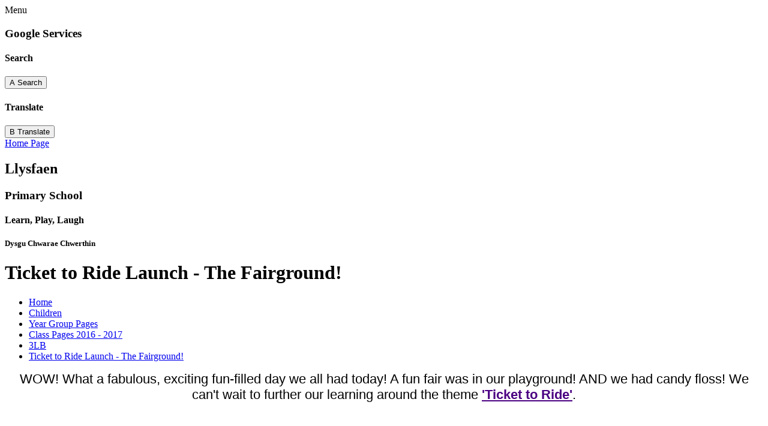

--- FILE ---
content_type: text/html; charset=utf-8
request_url: https://www.llysfaenprimaryschool.co.uk/ticket-to-ride-launch-the-fairground/
body_size: 287508
content:

<!doctype html>

            <!--[if IE 6]><html class="lt-ie10 lt-ie9 lt-ie8 lt-ie7 ie6 ie responsive" lang="en"><![endif]-->
            <!--[if IE 7]><html class="lt-ie10 lt-ie9 lt-ie8 ie7 ie responsive" lang="en"><![endif]-->
            <!--[if IE 8]><html class="lt-ie10 lt-ie9 ie8 ie responsive" lang="en"><![endif]-->
            <!--[if IE 9]><html class="lt-ie10 ie9 ie responsive" lang="en"><![endif]-->
            <!--[if gt IE 9]><!--><html class="responsive" lang="en"><!--<![endif]-->
            
  <head>
    <meta charset="utf-8">
    <meta http-equiv="X-UA-Compatible" content="IE=edge">
    <meta name="viewport" content="width=device-width, initial-scale=1, user-scalable=no">
    <meta name="description" content="Llysfaen Primary School">

    <title>Ticket to Ride Launch - The Fairground! | Llysfaen Primary School</title>

    




  <link rel="stylesheet" href="https://primarysite-prod-sorted.s3.amazonaws.com/static/7.0.4/gen/presenter_prologue_css.7b7812f9.css" type="text/css">




<style type="text/css">
  .ps_primarysite-editor_panel-site-coloured-content {
    background-color: #ffffff!important;
  }
</style>


  <link rel="stylesheet" href="https://primarysite-prod-sorted.s3.amazonaws.com/static/7.0.4/gen/all-site-icon-choices.034951b5.css" type="text/css">



    
    <link rel="shortcut icon" href="https://primarysite-prod.s3.amazonaws.com/theme/Llysfaen/favicon.ico">
    <link rel="apple-touch-icon" href="https://primarysite-prod.s3.amazonaws.com/theme/Llysfaen/apple-touch-icon-precomposed.png">
    <link rel="apple-touch-icon-precomposed" href="https://primarysite-prod.s3.amazonaws.com/theme/Llysfaen/apple-touch-icon-precomposed.png">
    
    <meta name="application-name" content="Llysfaen Primary School">
    <meta name="msapplication-TileColor" content="#00aaef">
    <meta name="msapplication-TileImage" content="https://primarysite-prod.s3.amazonaws.com/theme/Llysfaen/metro-icon.png">

    
    <link rel="stylesheet" type="text/css" href="https://primarysite-prod.s3.amazonaws.com/theme/Llysfaen/style-global.css">
    <link rel="stylesheet" type="text/css" media="(min-width: 981px)" href="https://primarysite-prod.s3.amazonaws.com/theme/Llysfaen/style.css">
    <link rel="stylesheet" type="text/css" media="(max-width: 980px)" href="https://primarysite-prod.s3.amazonaws.com/theme/Llysfaen/style-responsive.css">

    
    <link href="//fonts.googleapis.com/css?family=Raleway:400,400i,600,600i,900" rel="stylesheet">
    
    

    

<script>
  // This is the first instance of `window.psProps`, so if these values are removed, make sure
  // `window.psProps = {};` is still there because it's used in other places.
  window.psProps = {
    lazyLoadFallbackScript: 'https://primarysite-prod-sorted.s3.amazonaws.com/static/7.0.4/gen/lazy_load.1bfa9561.js',
    picturefillScript: 'https://primarysite-prod-sorted.s3.amazonaws.com/static/7.0.4/gen/picturefill.a26ebc92.js'
  };
</script>


  <script type="text/javascript" src="https://primarysite-prod-sorted.s3.amazonaws.com/static/7.0.4/gen/presenter_prologue_js.cfb79a3d.js"></script>


<script type="text/javascript">
  function ie() {
    for (var v = 3, el = document.createElement('b'), all = el.all || [];
      el.innerHTML = '<!--[if gt IE ' + (++v) + ']><i><![endif]-->', all[0]; );
    return v > 4 ? v : document.documentMode;
  }

  $(function() {
    switch (ie()) {
      case 10:
        ps.el.html.addClass('ie10');
      case 9:
      case 8:
        ps.el.body.prepend(
          '<div class="unsupported-browser">' +
            '<span class="warning-logo">&#xe00a; </span>' +
            'This website may not display correctly as you are using an old version of ' +
            'Internet Explorer. <a href="/primarysite/unsupported-browser/">More info</a>' +
          '</div>');
        break;
    }
  });
</script>

<script type="text/javascript">
  $(function() {
    ps.el.body
      .data('social_media_url', 'https://social.secure-primarysite.net/site/llysfaen/')
      .data('social_media_api', 'https://social.secure-primarysite.net/api/site-connected/llysfaen/')
      .data('STATIC_URL', 'https://primarysite-prod-sorted.s3.amazonaws.com/static/7.0.4/')
      .data('site_width', 650)
      .data('news_width', 462)
      .data('csrf_token', 'rntyol6mKc9BZihcqGwD9r8TPSW2klZP7pDr3ol8o6vjYacGVt0yCpblvde0gtYd')
      .data('disable_right_click', 'True')
      .data('normalize_css', 'https://primarysite-prod-sorted.s3.amazonaws.com/static/7.0.4/gen/normalize_css.7bf5a737.css')
      .data('ck_editor_counterbalances', 'https://primarysite-prod-sorted.s3.amazonaws.com/static/7.0.4/gen/ck_editor_counterbalances.2519b40e.css')
      .data('basic_site', false)
      // Seasonal Effects
      .data('include_seasonal_effects', '')
      .data('show_seasonal_effects_on_page', '')
      .data('seasonal_effect', '3')
      .data('can_enable_seasonal_effects', 'False')
      .data('seasonal_effect_active', 'False')
      .data('disablePicturesBlock', false)
      .data('hasNewCookiePopup', true);

    if (document.documentElement.dataset.userId) {
      window.updateCsrf();
    }
  });
</script>


<script>

function recaptchaCallback() {
    grecaptcha.ready(function() {
        var grecaptcha_execute = function(){
    grecaptcha.execute('6LcHwgAiAAAAAJ6ncdKlMyB1uNoe_CBvkfgBiJz1', {action: 'homepage'}).then(function(token) {
        document.querySelectorAll('input.django-recaptcha-hidden-field').forEach(function (value) {
            value.value = token;
        });
        return token;
    })
};
grecaptcha_execute()
setInterval(grecaptcha_execute, 120000);


    });
  };
</script>






  </head>

  <body>
    

    <div class="responsive-bar visible-small">
      <span class="navbar-toggle website-navbar-toggle visible-small" data-nav="website"></span>
      <span class="navigation-bar-title">Menu</span>
      <span class="responsive-bar-search icon-font-magnify"></span>
    </div>

    <div class="container">
      
       
      <div class="img-wrap desktop-only">
        
          
          <section class="full-width-slide responsive-slideshow">
            

<script type="text/javascript">
  var slideshows = (slideshows || []).concat({"full-width-slide": {"autoplay": 4, "identifier": "full-width-slide", "images": [{"image": "https://primarysite-prod-sorted.s3.amazonaws.com/llysfaen/UploadedImage/90ef322b7a054409980d21d4c9e41c4c.jpg"}, {"image": "https://primarysite-prod-sorted.s3.amazonaws.com/llysfaen/UploadedImage/a10b115093714723a423f1404e3eb257.jpg"}, {"image": "https://primarysite-prod-sorted.s3.amazonaws.com/llysfaen/UploadedImage/5e94b77e1f1f47049cdfdf1b30c1490e.jpg"}, {"image": "https://primarysite-prod-sorted.s3.amazonaws.com/llysfaen/UploadedImage/6e3e0bbe5d0f4358a79b609a396925b2.jpg"}, {"image": "https://primarysite-prod-sorted.s3.amazonaws.com/llysfaen/UploadedImage/9e2a18aa0e6f45b28537deb57ff10dc0.jpg"}, {"image": "https://primarysite-prod-sorted.s3.amazonaws.com/llysfaen/UploadedImage/25d0043e1b074c56ac16116551f7028f.jpg"}, {"image": "https://primarysite-prod-sorted.s3.amazonaws.com/llysfaen/UploadedImage/6e58e49b450f49829e3a9e706be4252f.jpg"}, {"image": "https://primarysite-prod-sorted.s3.amazonaws.com/llysfaen/UploadedImage/19f5e91c9f594a139883a06ea71c328a.jpg"}], "is_fullscreen": true, "show_on_mobile": true, "slideshow_description": ""}});
</script>


  
    <script async type="text/javascript" src="https://primarysite-prod-sorted.s3.amazonaws.com/static/7.0.4/gen/responsive_slideshow.23d621a3.js"></script>
  


          </section>
        
      </div><!-- /img-wrap -->

      
      
      <div class="top-bar">
        <div class="top-wrap">
              
          
          
				
        <section class="cp-revealing-content">        
          <article class="cp-google-services cp-bar-section">
            <h3 class="sr-only">Google Services</h3>

            <div class="cp-content-wrap">
              <h4 class="sr-only">Search</h4>  
              <button class="cp-content-trigger desktop-only">
                <span class="cp-font-icon" aria-hidden="true">&#x0041;</span>
                <span class="sr-only">Search</span>
              </button>

              <div class="cp-content-block">
                
                
                


  <div class="google-search-widget" data-cookie="google-search">
    <textarea data-template="cookie" hidden>
      <script src="https://cse.google.com/cse.js?cx=018064204022535857943:hea5ovfg3iu"></script>
      <gcse:searchbox-only></gcse:searchbox-only>
    </textarea>
  </div>


              </div>    
            </div>                
            
            <div class="cp-content-wrap desktop-only">
              <h4 class="sr-only">Translate</h4>  
              <button class="cp-content-trigger">
                <span class="cp-font-icon" aria-hidden="true">&#x0042;</span>
                <span class="sr-only">Translate</span>
              </button>

              <div class="cp-content-block">
                
                


  



  <div class="google-translate-widget " id="google_translate_element" data-cookie="google-translate">
    <textarea data-template="cookie" hidden>
      

      <script>
        function googleTranslateElementInit() {
          new google.translate.TranslateElement({
            layout: google.translate.TranslateElement.InlineLayout.SIMPLE,
            pageLanguage: 'en'
          }, 'google_translate_element');
        }
      </script>

      <script src="https://translate.google.com/translate_a/element.js?cb=googleTranslateElementInit"></script>
      <script src="https://primarysite-prod-sorted.s3.amazonaws.com/static/7.0.4/gen/google_translate.3323e9a6.js"></script>
    </textarea>
  </div>


              </div>    
            </div> 


          </article>

        </section>
      
      	</div>
      </div>
      
      <div class="inner-container">

        <header class="main-header">
          
          <a href="/" class="home-link" title="Home Page">Home Page</a>

          
          <div class="school-wrap">
            <h2>Llysfaen</h2>
            <h3>Primary School</h3>
            <h4>Learn, Play, Laugh</h4>
            <h5>Dysgu Chwarae Chwerthin</h5>
          </div>
        </header>

        <div class="content-container">
          <h1 class="page-title">Ticket to Ride Launch - The Fairground!</h1>

          <ul class="breadcrumbs">
            <li><a href="/">Home</a></li>

<li><a href="/topic/children">Children</a></li>

<li><a href="/year-group-pages-3/">Year Group Pages</a></li>

<li><a href="/class-pages-2016-2017/">Class Pages 2016 - 2017</a></li>

<li><a href="/3lb-1/">3LB</a></li>

<li><a href="/ticket-to-ride-launch-the-fairground/">Ticket to Ride Launch - The Fairground!</a></li>


          </ul>
          
          
          
          
          
  <div class="one-col-layout">
<div class="column-one">
<div class="ps_content_type_richtext">
<p style="text-align: center;"><span style="font-family: Chalkboard,Comic Sans MS,ChalkboardSE-Regular,sans-serif;"><span style="font-size: 1.4em;">WOW! What a fabulous, exciting fun-filled&nbsp;day we all had today! A fun fair was in our playground! AND we had candy floss! We can&#39;t wait to further our learning around the theme <span style="color: #4b0082;"><u><strong>&#39;Ticket to Ride&#39;</strong></u></span>. </span></span></p>
</div>
<div class="ps_content_type_pictures">


<div id="ps_images-section-784788688" class="rendered-pictures">
  

  
    <div class="ps-pictures">
      
        
          
          
          
          
        

        

        <div class="ps-pictures-content-1-across ps-pictures-content">
          <div class="ps-pictures-content-image-wrapper-06eeeb13d0284336be1dd2a73690bfc7 ps-pictures-content-image-wrapper">
            <script>
              (function() {
                const image = document.createElement('img');
                const responsiveOneAcross = 'calc(100vw - 30px)';
                const responsiveTwoAcross = 'calc(((100vw - 30px) - 20px) / 2)';
                const responsiveThreeAcross = 'calc(((100vw - 30px) - (2 * 20px)) / 3)';
                const responsiveFourAcross = 'calc(((100vw - 30px) - (3 * 20px)) / 4)';

                image.className = 'ps-pictures-content-image lazyload is-hidden';

                image.dataset.srcset =
                  'https://primarysite-prod-sorted.s3.amazonaws.com/llysfaen/UploadedImage/06eeeb13d0284336be1dd2a73690bfc7_4x1.jpeg 162w, ' +
                  'https://primarysite-prod-sorted.s3.amazonaws.com/llysfaen/UploadedImage/06eeeb13d0284336be1dd2a73690bfc7_3x1.jpeg 216w, ' +
                  'https://primarysite-prod-sorted.s3.amazonaws.com/llysfaen/UploadedImage/06eeeb13d0284336be1dd2a73690bfc7_2x1.jpeg 325w, ' +
                  'https://primarysite-prod-sorted.s3.amazonaws.com/llysfaen/UploadedImage/06eeeb13d0284336be1dd2a73690bfc7_1x1.jpeg 650w';

                
                  image.setAttribute('sizes',
                    '(max-width: 980px) ' + responsiveOneAcross + ', ' +
                    '650px');
                

                image.alt = '';
                image.loading = 'lazy';

                document
                  .querySelector('.ps-pictures-content-image-wrapper-06eeeb13d0284336be1dd2a73690bfc7')
                  .insertAdjacentElement('afterbegin', image);
              })();
            </script>

            <noscript>
              <img class="ps-pictures-content-image" src="https://primarysite-prod-sorted.s3.amazonaws.com/llysfaen/UploadedImage/06eeeb13d0284336be1dd2a73690bfc7_1x1.jpeg" alt="">
            </noscript>

            
          </div>

          

          
        </div>
      
        
          
          
          
          
        

        

        <div class="ps-pictures-content-1-across ps-pictures-content">
          <div class="ps-pictures-content-image-wrapper-43c49a1579fc4360a70a626039645f9c ps-pictures-content-image-wrapper">
            <script>
              (function() {
                const image = document.createElement('img');
                const responsiveOneAcross = 'calc(100vw - 30px)';
                const responsiveTwoAcross = 'calc(((100vw - 30px) - 20px) / 2)';
                const responsiveThreeAcross = 'calc(((100vw - 30px) - (2 * 20px)) / 3)';
                const responsiveFourAcross = 'calc(((100vw - 30px) - (3 * 20px)) / 4)';

                image.className = 'ps-pictures-content-image lazyload is-hidden';

                image.dataset.srcset =
                  'https://primarysite-prod-sorted.s3.amazonaws.com/llysfaen/UploadedImage/43c49a1579fc4360a70a626039645f9c_4x1.jpeg 162w, ' +
                  'https://primarysite-prod-sorted.s3.amazonaws.com/llysfaen/UploadedImage/43c49a1579fc4360a70a626039645f9c_3x1.jpeg 216w, ' +
                  'https://primarysite-prod-sorted.s3.amazonaws.com/llysfaen/UploadedImage/43c49a1579fc4360a70a626039645f9c_2x1.jpeg 325w, ' +
                  'https://primarysite-prod-sorted.s3.amazonaws.com/llysfaen/UploadedImage/43c49a1579fc4360a70a626039645f9c_1x1.jpeg 650w';

                
                  image.setAttribute('sizes',
                    '(max-width: 980px) ' + responsiveOneAcross + ', ' +
                    '650px');
                

                image.alt = '';
                image.loading = 'lazy';

                document
                  .querySelector('.ps-pictures-content-image-wrapper-43c49a1579fc4360a70a626039645f9c')
                  .insertAdjacentElement('afterbegin', image);
              })();
            </script>

            <noscript>
              <img class="ps-pictures-content-image" src="https://primarysite-prod-sorted.s3.amazonaws.com/llysfaen/UploadedImage/43c49a1579fc4360a70a626039645f9c_1x1.jpeg" alt="">
            </noscript>

            
          </div>

          

          
        </div>
      
        
          
          
          
          
        

        

        <div class="ps-pictures-content-1-across ps-pictures-content">
          <div class="ps-pictures-content-image-wrapper-adede4b22b1c44688be12bd7fecff847 ps-pictures-content-image-wrapper">
            <script>
              (function() {
                const image = document.createElement('img');
                const responsiveOneAcross = 'calc(100vw - 30px)';
                const responsiveTwoAcross = 'calc(((100vw - 30px) - 20px) / 2)';
                const responsiveThreeAcross = 'calc(((100vw - 30px) - (2 * 20px)) / 3)';
                const responsiveFourAcross = 'calc(((100vw - 30px) - (3 * 20px)) / 4)';

                image.className = 'ps-pictures-content-image lazyload is-hidden';

                image.dataset.srcset =
                  'https://primarysite-prod-sorted.s3.amazonaws.com/llysfaen/UploadedImage/adede4b22b1c44688be12bd7fecff847_4x1.jpeg 162w, ' +
                  'https://primarysite-prod-sorted.s3.amazonaws.com/llysfaen/UploadedImage/adede4b22b1c44688be12bd7fecff847_3x1.jpeg 216w, ' +
                  'https://primarysite-prod-sorted.s3.amazonaws.com/llysfaen/UploadedImage/adede4b22b1c44688be12bd7fecff847_2x1.jpeg 325w, ' +
                  'https://primarysite-prod-sorted.s3.amazonaws.com/llysfaen/UploadedImage/adede4b22b1c44688be12bd7fecff847_1x1.jpeg 650w';

                
                  image.setAttribute('sizes',
                    '(max-width: 980px) ' + responsiveOneAcross + ', ' +
                    '650px');
                

                image.alt = '';
                image.loading = 'lazy';

                document
                  .querySelector('.ps-pictures-content-image-wrapper-adede4b22b1c44688be12bd7fecff847')
                  .insertAdjacentElement('afterbegin', image);
              })();
            </script>

            <noscript>
              <img class="ps-pictures-content-image" src="https://primarysite-prod-sorted.s3.amazonaws.com/llysfaen/UploadedImage/adede4b22b1c44688be12bd7fecff847_1x1.jpeg" alt="">
            </noscript>

            
          </div>

          

          
        </div>
      
        
          
          
          
          
        

        

        <div class="ps-pictures-content-1-across ps-pictures-content">
          <div class="ps-pictures-content-image-wrapper-cdc721217a574eba96398c47ff3ca326 ps-pictures-content-image-wrapper">
            <script>
              (function() {
                const image = document.createElement('img');
                const responsiveOneAcross = 'calc(100vw - 30px)';
                const responsiveTwoAcross = 'calc(((100vw - 30px) - 20px) / 2)';
                const responsiveThreeAcross = 'calc(((100vw - 30px) - (2 * 20px)) / 3)';
                const responsiveFourAcross = 'calc(((100vw - 30px) - (3 * 20px)) / 4)';

                image.className = 'ps-pictures-content-image lazyload is-hidden';

                image.dataset.srcset =
                  'https://primarysite-prod-sorted.s3.amazonaws.com/llysfaen/UploadedImage/cdc721217a574eba96398c47ff3ca326_4x1.jpeg 162w, ' +
                  'https://primarysite-prod-sorted.s3.amazonaws.com/llysfaen/UploadedImage/cdc721217a574eba96398c47ff3ca326_3x1.jpeg 216w, ' +
                  'https://primarysite-prod-sorted.s3.amazonaws.com/llysfaen/UploadedImage/cdc721217a574eba96398c47ff3ca326_2x1.jpeg 325w, ' +
                  'https://primarysite-prod-sorted.s3.amazonaws.com/llysfaen/UploadedImage/cdc721217a574eba96398c47ff3ca326_1x1.jpeg 650w';

                
                  image.setAttribute('sizes',
                    '(max-width: 980px) ' + responsiveOneAcross + ', ' +
                    '650px');
                

                image.alt = '';
                image.loading = 'lazy';

                document
                  .querySelector('.ps-pictures-content-image-wrapper-cdc721217a574eba96398c47ff3ca326')
                  .insertAdjacentElement('afterbegin', image);
              })();
            </script>

            <noscript>
              <img class="ps-pictures-content-image" src="https://primarysite-prod-sorted.s3.amazonaws.com/llysfaen/UploadedImage/cdc721217a574eba96398c47ff3ca326_1x1.jpeg" alt="">
            </noscript>

            
          </div>

          

          
        </div>
      
        
          
          
          
          
        

        

        <div class="ps-pictures-content-1-across ps-pictures-content">
          <div class="ps-pictures-content-image-wrapper-f07ebacdf90e44fca4d165970a07e6a0 ps-pictures-content-image-wrapper">
            <script>
              (function() {
                const image = document.createElement('img');
                const responsiveOneAcross = 'calc(100vw - 30px)';
                const responsiveTwoAcross = 'calc(((100vw - 30px) - 20px) / 2)';
                const responsiveThreeAcross = 'calc(((100vw - 30px) - (2 * 20px)) / 3)';
                const responsiveFourAcross = 'calc(((100vw - 30px) - (3 * 20px)) / 4)';

                image.className = 'ps-pictures-content-image lazyload is-hidden';

                image.dataset.srcset =
                  'https://primarysite-prod-sorted.s3.amazonaws.com/llysfaen/UploadedImage/f07ebacdf90e44fca4d165970a07e6a0_4x1.jpeg 162w, ' +
                  'https://primarysite-prod-sorted.s3.amazonaws.com/llysfaen/UploadedImage/f07ebacdf90e44fca4d165970a07e6a0_3x1.jpeg 216w, ' +
                  'https://primarysite-prod-sorted.s3.amazonaws.com/llysfaen/UploadedImage/f07ebacdf90e44fca4d165970a07e6a0_2x1.jpeg 325w, ' +
                  'https://primarysite-prod-sorted.s3.amazonaws.com/llysfaen/UploadedImage/f07ebacdf90e44fca4d165970a07e6a0_1x1.jpeg 650w';

                
                  image.setAttribute('sizes',
                    '(max-width: 980px) ' + responsiveOneAcross + ', ' +
                    '650px');
                

                image.alt = '';
                image.loading = 'lazy';

                document
                  .querySelector('.ps-pictures-content-image-wrapper-f07ebacdf90e44fca4d165970a07e6a0')
                  .insertAdjacentElement('afterbegin', image);
              })();
            </script>

            <noscript>
              <img class="ps-pictures-content-image" src="https://primarysite-prod-sorted.s3.amazonaws.com/llysfaen/UploadedImage/f07ebacdf90e44fca4d165970a07e6a0_1x1.jpeg" alt="">
            </noscript>

            
          </div>

          

          
        </div>
      
        
          
          
          
          
        

        

        <div class="ps-pictures-content-1-across ps-pictures-content">
          <div class="ps-pictures-content-image-wrapper-3ddde1af5f0248b095d2ec81e522032b ps-pictures-content-image-wrapper">
            <script>
              (function() {
                const image = document.createElement('img');
                const responsiveOneAcross = 'calc(100vw - 30px)';
                const responsiveTwoAcross = 'calc(((100vw - 30px) - 20px) / 2)';
                const responsiveThreeAcross = 'calc(((100vw - 30px) - (2 * 20px)) / 3)';
                const responsiveFourAcross = 'calc(((100vw - 30px) - (3 * 20px)) / 4)';

                image.className = 'ps-pictures-content-image lazyload is-hidden';

                image.dataset.srcset =
                  'https://primarysite-prod-sorted.s3.amazonaws.com/llysfaen/UploadedImage/3ddde1af5f0248b095d2ec81e522032b_4x1.jpeg 162w, ' +
                  'https://primarysite-prod-sorted.s3.amazonaws.com/llysfaen/UploadedImage/3ddde1af5f0248b095d2ec81e522032b_3x1.jpeg 216w, ' +
                  'https://primarysite-prod-sorted.s3.amazonaws.com/llysfaen/UploadedImage/3ddde1af5f0248b095d2ec81e522032b_2x1.jpeg 325w, ' +
                  'https://primarysite-prod-sorted.s3.amazonaws.com/llysfaen/UploadedImage/3ddde1af5f0248b095d2ec81e522032b_1x1.jpeg 650w';

                
                  image.setAttribute('sizes',
                    '(max-width: 980px) ' + responsiveOneAcross + ', ' +
                    '650px');
                

                image.alt = '';
                image.loading = 'lazy';

                document
                  .querySelector('.ps-pictures-content-image-wrapper-3ddde1af5f0248b095d2ec81e522032b')
                  .insertAdjacentElement('afterbegin', image);
              })();
            </script>

            <noscript>
              <img class="ps-pictures-content-image" src="https://primarysite-prod-sorted.s3.amazonaws.com/llysfaen/UploadedImage/3ddde1af5f0248b095d2ec81e522032b_1x1.jpeg" alt="">
            </noscript>

            
          </div>

          

          
        </div>
      
        
          
          
          
          
        

        

        <div class="ps-pictures-content-1-across ps-pictures-content">
          <div class="ps-pictures-content-image-wrapper-2510e908f5034295be73482e9f52fbc2 ps-pictures-content-image-wrapper">
            <script>
              (function() {
                const image = document.createElement('img');
                const responsiveOneAcross = 'calc(100vw - 30px)';
                const responsiveTwoAcross = 'calc(((100vw - 30px) - 20px) / 2)';
                const responsiveThreeAcross = 'calc(((100vw - 30px) - (2 * 20px)) / 3)';
                const responsiveFourAcross = 'calc(((100vw - 30px) - (3 * 20px)) / 4)';

                image.className = 'ps-pictures-content-image lazyload is-hidden';

                image.dataset.srcset =
                  'https://primarysite-prod-sorted.s3.amazonaws.com/llysfaen/UploadedImage/2510e908f5034295be73482e9f52fbc2_4x1.jpeg 162w, ' +
                  'https://primarysite-prod-sorted.s3.amazonaws.com/llysfaen/UploadedImage/2510e908f5034295be73482e9f52fbc2_3x1.jpeg 216w, ' +
                  'https://primarysite-prod-sorted.s3.amazonaws.com/llysfaen/UploadedImage/2510e908f5034295be73482e9f52fbc2_2x1.jpeg 325w, ' +
                  'https://primarysite-prod-sorted.s3.amazonaws.com/llysfaen/UploadedImage/2510e908f5034295be73482e9f52fbc2_1x1.jpeg 650w';

                
                  image.setAttribute('sizes',
                    '(max-width: 980px) ' + responsiveOneAcross + ', ' +
                    '650px');
                

                image.alt = '';
                image.loading = 'lazy';

                document
                  .querySelector('.ps-pictures-content-image-wrapper-2510e908f5034295be73482e9f52fbc2')
                  .insertAdjacentElement('afterbegin', image);
              })();
            </script>

            <noscript>
              <img class="ps-pictures-content-image" src="https://primarysite-prod-sorted.s3.amazonaws.com/llysfaen/UploadedImage/2510e908f5034295be73482e9f52fbc2_1x1.jpeg" alt="">
            </noscript>

            
          </div>

          

          
        </div>
      
        
          
          
          
          
        

        

        <div class="ps-pictures-content-1-across ps-pictures-content">
          <div class="ps-pictures-content-image-wrapper-8a81fe68755c4e3bb511a82488a6659c ps-pictures-content-image-wrapper">
            <script>
              (function() {
                const image = document.createElement('img');
                const responsiveOneAcross = 'calc(100vw - 30px)';
                const responsiveTwoAcross = 'calc(((100vw - 30px) - 20px) / 2)';
                const responsiveThreeAcross = 'calc(((100vw - 30px) - (2 * 20px)) / 3)';
                const responsiveFourAcross = 'calc(((100vw - 30px) - (3 * 20px)) / 4)';

                image.className = 'ps-pictures-content-image lazyload is-hidden';

                image.dataset.srcset =
                  'https://primarysite-prod-sorted.s3.amazonaws.com/llysfaen/UploadedImage/8a81fe68755c4e3bb511a82488a6659c_4x1.jpeg 162w, ' +
                  'https://primarysite-prod-sorted.s3.amazonaws.com/llysfaen/UploadedImage/8a81fe68755c4e3bb511a82488a6659c_3x1.jpeg 216w, ' +
                  'https://primarysite-prod-sorted.s3.amazonaws.com/llysfaen/UploadedImage/8a81fe68755c4e3bb511a82488a6659c_2x1.jpeg 325w, ' +
                  'https://primarysite-prod-sorted.s3.amazonaws.com/llysfaen/UploadedImage/8a81fe68755c4e3bb511a82488a6659c_1x1.jpeg 650w';

                
                  image.setAttribute('sizes',
                    '(max-width: 980px) ' + responsiveOneAcross + ', ' +
                    '650px');
                

                image.alt = '';
                image.loading = 'lazy';

                document
                  .querySelector('.ps-pictures-content-image-wrapper-8a81fe68755c4e3bb511a82488a6659c')
                  .insertAdjacentElement('afterbegin', image);
              })();
            </script>

            <noscript>
              <img class="ps-pictures-content-image" src="https://primarysite-prod-sorted.s3.amazonaws.com/llysfaen/UploadedImage/8a81fe68755c4e3bb511a82488a6659c_1x1.jpeg" alt="">
            </noscript>

            
          </div>

          

          
        </div>
      
        
          
          
          
          
        

        

        <div class="ps-pictures-content-1-across ps-pictures-content">
          <div class="ps-pictures-content-image-wrapper-77f534c60c6640f8906228f469dca4ab ps-pictures-content-image-wrapper">
            <script>
              (function() {
                const image = document.createElement('img');
                const responsiveOneAcross = 'calc(100vw - 30px)';
                const responsiveTwoAcross = 'calc(((100vw - 30px) - 20px) / 2)';
                const responsiveThreeAcross = 'calc(((100vw - 30px) - (2 * 20px)) / 3)';
                const responsiveFourAcross = 'calc(((100vw - 30px) - (3 * 20px)) / 4)';

                image.className = 'ps-pictures-content-image lazyload is-hidden';

                image.dataset.srcset =
                  'https://primarysite-prod-sorted.s3.amazonaws.com/llysfaen/UploadedImage/77f534c60c6640f8906228f469dca4ab_4x1.jpeg 162w, ' +
                  'https://primarysite-prod-sorted.s3.amazonaws.com/llysfaen/UploadedImage/77f534c60c6640f8906228f469dca4ab_3x1.jpeg 216w, ' +
                  'https://primarysite-prod-sorted.s3.amazonaws.com/llysfaen/UploadedImage/77f534c60c6640f8906228f469dca4ab_2x1.jpeg 325w, ' +
                  'https://primarysite-prod-sorted.s3.amazonaws.com/llysfaen/UploadedImage/77f534c60c6640f8906228f469dca4ab_1x1.jpeg 650w';

                
                  image.setAttribute('sizes',
                    '(max-width: 980px) ' + responsiveOneAcross + ', ' +
                    '650px');
                

                image.alt = '';
                image.loading = 'lazy';

                document
                  .querySelector('.ps-pictures-content-image-wrapper-77f534c60c6640f8906228f469dca4ab')
                  .insertAdjacentElement('afterbegin', image);
              })();
            </script>

            <noscript>
              <img class="ps-pictures-content-image" src="https://primarysite-prod-sorted.s3.amazonaws.com/llysfaen/UploadedImage/77f534c60c6640f8906228f469dca4ab_1x1.jpeg" alt="">
            </noscript>

            
          </div>

          

          
        </div>
      
        
          
          
          
          
        

        

        <div class="ps-pictures-content-1-across ps-pictures-content">
          <div class="ps-pictures-content-image-wrapper-db4845070bb94b2db1b5e570f8c8d2bb ps-pictures-content-image-wrapper">
            <script>
              (function() {
                const image = document.createElement('img');
                const responsiveOneAcross = 'calc(100vw - 30px)';
                const responsiveTwoAcross = 'calc(((100vw - 30px) - 20px) / 2)';
                const responsiveThreeAcross = 'calc(((100vw - 30px) - (2 * 20px)) / 3)';
                const responsiveFourAcross = 'calc(((100vw - 30px) - (3 * 20px)) / 4)';

                image.className = 'ps-pictures-content-image lazyload is-hidden';

                image.dataset.srcset =
                  'https://primarysite-prod-sorted.s3.amazonaws.com/llysfaen/UploadedImage/db4845070bb94b2db1b5e570f8c8d2bb_4x1.jpeg 162w, ' +
                  'https://primarysite-prod-sorted.s3.amazonaws.com/llysfaen/UploadedImage/db4845070bb94b2db1b5e570f8c8d2bb_3x1.jpeg 216w, ' +
                  'https://primarysite-prod-sorted.s3.amazonaws.com/llysfaen/UploadedImage/db4845070bb94b2db1b5e570f8c8d2bb_2x1.jpeg 325w, ' +
                  'https://primarysite-prod-sorted.s3.amazonaws.com/llysfaen/UploadedImage/db4845070bb94b2db1b5e570f8c8d2bb_1x1.jpeg 650w';

                
                  image.setAttribute('sizes',
                    '(max-width: 980px) ' + responsiveOneAcross + ', ' +
                    '650px');
                

                image.alt = '';
                image.loading = 'lazy';

                document
                  .querySelector('.ps-pictures-content-image-wrapper-db4845070bb94b2db1b5e570f8c8d2bb')
                  .insertAdjacentElement('afterbegin', image);
              })();
            </script>

            <noscript>
              <img class="ps-pictures-content-image" src="https://primarysite-prod-sorted.s3.amazonaws.com/llysfaen/UploadedImage/db4845070bb94b2db1b5e570f8c8d2bb_1x1.jpeg" alt="">
            </noscript>

            
          </div>

          

          
        </div>
      
        
          
          
          
          
        

        

        <div class="ps-pictures-content-1-across ps-pictures-content">
          <div class="ps-pictures-content-image-wrapper-b6782491190f4f35857b0440bcc313ba ps-pictures-content-image-wrapper">
            <script>
              (function() {
                const image = document.createElement('img');
                const responsiveOneAcross = 'calc(100vw - 30px)';
                const responsiveTwoAcross = 'calc(((100vw - 30px) - 20px) / 2)';
                const responsiveThreeAcross = 'calc(((100vw - 30px) - (2 * 20px)) / 3)';
                const responsiveFourAcross = 'calc(((100vw - 30px) - (3 * 20px)) / 4)';

                image.className = 'ps-pictures-content-image lazyload is-hidden';

                image.dataset.srcset =
                  'https://primarysite-prod-sorted.s3.amazonaws.com/llysfaen/UploadedImage/b6782491190f4f35857b0440bcc313ba_4x1.jpeg 162w, ' +
                  'https://primarysite-prod-sorted.s3.amazonaws.com/llysfaen/UploadedImage/b6782491190f4f35857b0440bcc313ba_3x1.jpeg 216w, ' +
                  'https://primarysite-prod-sorted.s3.amazonaws.com/llysfaen/UploadedImage/b6782491190f4f35857b0440bcc313ba_2x1.jpeg 325w, ' +
                  'https://primarysite-prod-sorted.s3.amazonaws.com/llysfaen/UploadedImage/b6782491190f4f35857b0440bcc313ba_1x1.jpeg 650w';

                
                  image.setAttribute('sizes',
                    '(max-width: 980px) ' + responsiveOneAcross + ', ' +
                    '650px');
                

                image.alt = '';
                image.loading = 'lazy';

                document
                  .querySelector('.ps-pictures-content-image-wrapper-b6782491190f4f35857b0440bcc313ba')
                  .insertAdjacentElement('afterbegin', image);
              })();
            </script>

            <noscript>
              <img class="ps-pictures-content-image" src="https://primarysite-prod-sorted.s3.amazonaws.com/llysfaen/UploadedImage/b6782491190f4f35857b0440bcc313ba_1x1.jpeg" alt="">
            </noscript>

            
          </div>

          

          
        </div>
      
        
          
          
          
          
        

        

        <div class="ps-pictures-content-1-across ps-pictures-content">
          <div class="ps-pictures-content-image-wrapper-da7f3e5366594150abd3fe4070dc3a33 ps-pictures-content-image-wrapper">
            <script>
              (function() {
                const image = document.createElement('img');
                const responsiveOneAcross = 'calc(100vw - 30px)';
                const responsiveTwoAcross = 'calc(((100vw - 30px) - 20px) / 2)';
                const responsiveThreeAcross = 'calc(((100vw - 30px) - (2 * 20px)) / 3)';
                const responsiveFourAcross = 'calc(((100vw - 30px) - (3 * 20px)) / 4)';

                image.className = 'ps-pictures-content-image lazyload is-hidden';

                image.dataset.srcset =
                  'https://primarysite-prod-sorted.s3.amazonaws.com/llysfaen/UploadedImage/da7f3e5366594150abd3fe4070dc3a33_4x1.jpeg 162w, ' +
                  'https://primarysite-prod-sorted.s3.amazonaws.com/llysfaen/UploadedImage/da7f3e5366594150abd3fe4070dc3a33_3x1.jpeg 216w, ' +
                  'https://primarysite-prod-sorted.s3.amazonaws.com/llysfaen/UploadedImage/da7f3e5366594150abd3fe4070dc3a33_2x1.jpeg 325w, ' +
                  'https://primarysite-prod-sorted.s3.amazonaws.com/llysfaen/UploadedImage/da7f3e5366594150abd3fe4070dc3a33_1x1.jpeg 650w';

                
                  image.setAttribute('sizes',
                    '(max-width: 980px) ' + responsiveOneAcross + ', ' +
                    '650px');
                

                image.alt = '';
                image.loading = 'lazy';

                document
                  .querySelector('.ps-pictures-content-image-wrapper-da7f3e5366594150abd3fe4070dc3a33')
                  .insertAdjacentElement('afterbegin', image);
              })();
            </script>

            <noscript>
              <img class="ps-pictures-content-image" src="https://primarysite-prod-sorted.s3.amazonaws.com/llysfaen/UploadedImage/da7f3e5366594150abd3fe4070dc3a33_1x1.jpeg" alt="">
            </noscript>

            
          </div>

          

          
        </div>
      
        
          
          
          
          
        

        

        <div class="ps-pictures-content-1-across ps-pictures-content">
          <div class="ps-pictures-content-image-wrapper-822557c509a24021875c5234a0a08a6f ps-pictures-content-image-wrapper">
            <script>
              (function() {
                const image = document.createElement('img');
                const responsiveOneAcross = 'calc(100vw - 30px)';
                const responsiveTwoAcross = 'calc(((100vw - 30px) - 20px) / 2)';
                const responsiveThreeAcross = 'calc(((100vw - 30px) - (2 * 20px)) / 3)';
                const responsiveFourAcross = 'calc(((100vw - 30px) - (3 * 20px)) / 4)';

                image.className = 'ps-pictures-content-image lazyload is-hidden';

                image.dataset.srcset =
                  'https://primarysite-prod-sorted.s3.amazonaws.com/llysfaen/UploadedImage/822557c509a24021875c5234a0a08a6f_4x1.jpeg 162w, ' +
                  'https://primarysite-prod-sorted.s3.amazonaws.com/llysfaen/UploadedImage/822557c509a24021875c5234a0a08a6f_3x1.jpeg 216w, ' +
                  'https://primarysite-prod-sorted.s3.amazonaws.com/llysfaen/UploadedImage/822557c509a24021875c5234a0a08a6f_2x1.jpeg 325w, ' +
                  'https://primarysite-prod-sorted.s3.amazonaws.com/llysfaen/UploadedImage/822557c509a24021875c5234a0a08a6f_1x1.jpeg 650w';

                
                  image.setAttribute('sizes',
                    '(max-width: 980px) ' + responsiveOneAcross + ', ' +
                    '650px');
                

                image.alt = '';
                image.loading = 'lazy';

                document
                  .querySelector('.ps-pictures-content-image-wrapper-822557c509a24021875c5234a0a08a6f')
                  .insertAdjacentElement('afterbegin', image);
              })();
            </script>

            <noscript>
              <img class="ps-pictures-content-image" src="https://primarysite-prod-sorted.s3.amazonaws.com/llysfaen/UploadedImage/822557c509a24021875c5234a0a08a6f_1x1.jpeg" alt="">
            </noscript>

            
          </div>

          

          
        </div>
      
        
          
          
          
          
        

        

        <div class="ps-pictures-content-1-across ps-pictures-content">
          <div class="ps-pictures-content-image-wrapper-af0deae907914c02be7b8f38c01b03e6 ps-pictures-content-image-wrapper">
            <script>
              (function() {
                const image = document.createElement('img');
                const responsiveOneAcross = 'calc(100vw - 30px)';
                const responsiveTwoAcross = 'calc(((100vw - 30px) - 20px) / 2)';
                const responsiveThreeAcross = 'calc(((100vw - 30px) - (2 * 20px)) / 3)';
                const responsiveFourAcross = 'calc(((100vw - 30px) - (3 * 20px)) / 4)';

                image.className = 'ps-pictures-content-image lazyload is-hidden';

                image.dataset.srcset =
                  'https://primarysite-prod-sorted.s3.amazonaws.com/llysfaen/UploadedImage/af0deae907914c02be7b8f38c01b03e6_4x1.jpeg 162w, ' +
                  'https://primarysite-prod-sorted.s3.amazonaws.com/llysfaen/UploadedImage/af0deae907914c02be7b8f38c01b03e6_3x1.jpeg 216w, ' +
                  'https://primarysite-prod-sorted.s3.amazonaws.com/llysfaen/UploadedImage/af0deae907914c02be7b8f38c01b03e6_2x1.jpeg 325w, ' +
                  'https://primarysite-prod-sorted.s3.amazonaws.com/llysfaen/UploadedImage/af0deae907914c02be7b8f38c01b03e6_1x1.jpeg 650w';

                
                  image.setAttribute('sizes',
                    '(max-width: 980px) ' + responsiveOneAcross + ', ' +
                    '650px');
                

                image.alt = '';
                image.loading = 'lazy';

                document
                  .querySelector('.ps-pictures-content-image-wrapper-af0deae907914c02be7b8f38c01b03e6')
                  .insertAdjacentElement('afterbegin', image);
              })();
            </script>

            <noscript>
              <img class="ps-pictures-content-image" src="https://primarysite-prod-sorted.s3.amazonaws.com/llysfaen/UploadedImage/af0deae907914c02be7b8f38c01b03e6_1x1.jpeg" alt="">
            </noscript>

            
          </div>

          

          
        </div>
      
        
          
          
          
          
        

        

        <div class="ps-pictures-content-1-across ps-pictures-content">
          <div class="ps-pictures-content-image-wrapper-31666bb55582404b85bf1d2867fb3bff ps-pictures-content-image-wrapper">
            <script>
              (function() {
                const image = document.createElement('img');
                const responsiveOneAcross = 'calc(100vw - 30px)';
                const responsiveTwoAcross = 'calc(((100vw - 30px) - 20px) / 2)';
                const responsiveThreeAcross = 'calc(((100vw - 30px) - (2 * 20px)) / 3)';
                const responsiveFourAcross = 'calc(((100vw - 30px) - (3 * 20px)) / 4)';

                image.className = 'ps-pictures-content-image lazyload is-hidden';

                image.dataset.srcset =
                  'https://primarysite-prod-sorted.s3.amazonaws.com/llysfaen/UploadedImage/31666bb55582404b85bf1d2867fb3bff_4x1.jpeg 162w, ' +
                  'https://primarysite-prod-sorted.s3.amazonaws.com/llysfaen/UploadedImage/31666bb55582404b85bf1d2867fb3bff_3x1.jpeg 216w, ' +
                  'https://primarysite-prod-sorted.s3.amazonaws.com/llysfaen/UploadedImage/31666bb55582404b85bf1d2867fb3bff_2x1.jpeg 325w, ' +
                  'https://primarysite-prod-sorted.s3.amazonaws.com/llysfaen/UploadedImage/31666bb55582404b85bf1d2867fb3bff_1x1.jpeg 650w';

                
                  image.setAttribute('sizes',
                    '(max-width: 980px) ' + responsiveOneAcross + ', ' +
                    '650px');
                

                image.alt = '';
                image.loading = 'lazy';

                document
                  .querySelector('.ps-pictures-content-image-wrapper-31666bb55582404b85bf1d2867fb3bff')
                  .insertAdjacentElement('afterbegin', image);
              })();
            </script>

            <noscript>
              <img class="ps-pictures-content-image" src="https://primarysite-prod-sorted.s3.amazonaws.com/llysfaen/UploadedImage/31666bb55582404b85bf1d2867fb3bff_1x1.jpeg" alt="">
            </noscript>

            
          </div>

          

          
        </div>
      
    </div>
  
</div>


</div>
</div>
</div>


          
        </div>

        <nav class="main-nav mobile-nav">
          <span class="close-mobile-nav" data-nav="website"></span>
          <h2 class="ps_mobile-header">Website Menu</h2>

          <ul>
            <li class="ps_topic_link home-btn"><a href="/">Home</a></li>
            <li class="ps_nav-top-level ps_submenu ps_topic_link ps_topic_slug_about-us"><a href="/topic/about-us" >About Us</a><ul><li class="  ps_page_link ps_page_slug_welcome"><a href="/welcome/" >Welcome</a></li>
<li class="  ps_page_link ps_page_slug_contact-details"><a href="/contact-details/" >Contact Details</a></li>
<li class="  ps_page_link ps_page_slug_school-prospectus"><a href="/school-prospectus/" >School Prospectus</a></li>
<li class="  ps_page_link ps_page_slug_whos-who"><a href="/whos-who/" >Who&#x27;s Who</a></li>
<li class="  ps_page_link ps_page_slug_curriculum"><a href="/curriculum/" >Curriculum</a></li>
<li class="  ps_page_link ps_page_slug_curriculum-2022"><a href="/curriculum-2022/" >Curriculum 2022</a></li>
<li class=" ps_submenu ps_page_link ps_page_slug_pioneer-school"><a href="/pioneer-school/" >Pioneer School</a><ul><li class="  ps_page_link ps_page_slug_news-coverage-18092019"><a href="/news-coverage-18092019/" >News Coverage 18/09/2019</a></li></ul></li>
<li class=" ps_submenu ps_page_link ps_page_slug_meet-the-governors"><a href="/meet-the-governors/" >Meet the Governors</a><ul><li class="  ps_page_link ps_page_slug_governors-annual-report-to-parents-2020-21"><a href="/governors-annual-report-to-parents-2020-21/" >Governors Annual report to Parents 2020-21</a></li>
<li class="  ps_page_link ps_page_slug_information-about-roles-and-responsibilities-of-go"><a href="/information-about-roles-and-responsibilities-of-go/" >Information about Roles and Responsibilities of Governors</a></li>
<li class="  ps_page_link ps_page_slug_complaints-policy"><a href="/complaints-policy/" >Complaints Policy</a></li>
<li class="  ps_page_link ps_page_slug_governing-body-code-of-practice"><a href="/governing-body-code-of-practice/" >Governing Body Code of Practice</a></li>
<li class="  ps_page_link ps_page_slug_how-governors-are-supporting-the-new-curriculum"><a href="/how-governors-are-supporting-the-new-curriculum/" >How Governors are supporting the new Curriculum</a></li></ul></li>
<li class="  ps_page_link ps_page_slug_virtual-school-tour-1"><a href="/virtual-school-tour-1/" >Virtual School Tour</a></li>
<li class="  ps_page_link ps_page_slug_school-vision"><a href="/school-vision/" >School Vision</a></li></ul></li>
            <li class="ps_nav-top-level ps_submenu ps_topic_link ps_topic_slug_key-information"><a href="/topic/key-information" >Key Information</a><ul><li class=" ps_submenu ps_page_link ps_page_slug_key-information"><a href="/key-information/" >Key Information</a><ul><li class="  ps_page_link ps_page_slug_school-history"><a href="/school-history/" >School History</a></li></ul></li>
<li class="  ps_page_link ps_page_slug_estyn"><a href="/estyn/" >Estyn</a></li>
<li class="  ps_page_link ps_page_slug_school-development-plan"><a href="/school-development-plan/" >School Development Plan</a></li>
<li class="  ps_page_link ps_page_slug_policies"><a href="/policies/" >Policies</a></li>
<li class="  ps_page_link ps_page_slug_well-being-1"><a href="/well-being-1/" >Well-being</a></li>
<li class="  ps_page_link ps_page_slug_school-uniform"><a href="/school-uniform/" >School Uniform</a></li>
<li class="  ps_page_link ps_page_slug_pdg-spend"><a href="/pdg-spend/" >PDG Spend</a></li>
<li class="  ps_page_link ps_page_slug_term-dates-external-link"><a href="/term-dates-external-link/" >Term Dates (external link)</a></li>
<li class="  ps_page_link ps_page_slug_school-lunch-menu-external-link"><a href="/school-lunch-menu-external-link/" >School Lunch Menu (external link)</a></li>
<li class="  ps_page_link ps_page_slug_professional-learning-plan"><a href="/professional-learning-plan/" >Professional Learning Plan</a></li>
<li class=" ps_submenu ps_page_link ps_page_slug_useful-links"><a href="/useful-links/" >Useful Links</a><ul><li class="  ps_page_link ps_page_slug_the-local-community-out-and-about"><a href="/the-local-community-out-and-about/" >The Local Community - Out and About</a></li></ul></li></ul></li>
            <li class="ps_nav-top-level ps_submenu ps_topic_link ps_topic_slug_news-and-events"><a href="/topic/news-and-events" >News and Events</a><ul><li class="  ps_page_link ps_page_slug_latest-news-1"><a href="/latest-news-1/" >Latest News</a></li>
<li class="  ps_page_link ps_page_slug_newsletters-1"><a href="/newsletters-1/" >Newsletters</a></li>
<li class="  ps_page_link ps_page_slug_llanishen-high-school-headteachers-blog"><a href="/llanishen-high-school-headteachers-blog/" >Llanishen High School Headteacher&#x27;s Blog</a></li>
<li class="  ps_page_link ps_page_slug_calendar"><a href="/special/calendar" >Calendar</a></li>
<li class="  ps_page_link ps_page_slug_newsletters"><a href="/stream/newsletters/full/1/-//" >Newsletters</a></li>
<li class="  ps_page_link ps_page_slug_latest-news"><a href="/stream/news/full/1/-//" >Latest News</a></li></ul></li>
            <li class="ps_nav-top-level ps_submenu ps_topic_link ps_topic_slug_parents"><a href="/topic/parents" >Parents</a><ul><li class="  ps_page_link ps_page_slug_how-to-guides"><a href="/how-to-guides/" >How to Guides</a></li>
<li class=" ps_submenu ps_page_link ps_page_slug_additional-learning-needs"><a href="/additional-learning-needs/" >Additional Learning Needs</a><ul><li class="  ps_page_link ps_page_slug_emotional-health-and-wellbeing"><a href="/emotional-health-and-wellbeing/" >Emotional Health and Wellbeing</a></li>
<li class="  ps_page_link ps_page_slug_cognition-and-learning"><a href="/cognition-and-learning/" >Cognition and Learning</a></li>
<li class="  ps_page_link ps_page_slug_communication-and-interaction"><a href="/communication-and-interaction/" >Communication and Interaction</a></li>
<li class="  ps_page_link ps_page_slug_early-years"><a href="/early-years/" >Early Years</a></li></ul></li>
<li class="  ps_page_link ps_page_slug_applying-for-secondary-ed"><a href="/applying-for-secondary-ed/" >Applying for Secondary Ed</a></li>
<li class="  ps_page_link ps_page_slug_child-flu-vaccination-information"><a href="/child-flu-vaccination-information/" >Child Flu Vaccination Information</a></li>
<li class="  ps_page_link ps_page_slug_e-safety-advice"><a href="/e-safety-advice/" >E-Safety Advice</a></li>
<li class="  ps_page_link ps_page_slug_financial-advice-and-support"><a href="/financial-advice-and-support/" >Financial Advice and Support</a></li>
<li class=" ps_submenu ps_page_link ps_page_slug_helping-your-child-at-home"><a href="/helping-your-child-at-home/" >Helping your child at home</a><ul><li class="  ps_page_link ps_page_slug_reception-phonics-and-reading"><a href="/reception-phonics-and-reading/" >Reception Phonics and Reading</a></li>
<li class="  ps_page_link ps_page_slug_numeracy"><a href="/numeracy/" >Numeracy</a></li>
<li class="  ps_page_link ps_page_slug_literacy"><a href="/literacy/" >Literacy</a></li>
<li class="  ps_page_link ps_page_slug_reading-lists"><a href="/reading-lists/" >Reading Lists</a></li>
<li class="  ps_page_link ps_page_slug_book-talk-reading-comprehension-questions"><a href="/book-talk-reading-comprehension-questions/" >Book Talk: Reading Comprehension Questions</a></li>
<li class="  ps_page_link ps_page_slug_digital-parenting"><a href="/digital-parenting/" >Digital Parenting</a></li>
<li class="  ps_page_link ps_page_slug_mathematical-methods-examples"><a href="/mathematical-methods-examples/" >Mathematical Methods Examples</a></li></ul></li>
<li class="  ps_page_link ps_page_slug_music-lessons-parents-guide"><a href="/music-lessons-parents-guide/" >Music Lessons Parents Guide</a></li>
<li class=" ps_submenu ps_page_link ps_page_slug_ptfa"><a href="/ptfa/" >PTFA</a><ul><li class="  ps_page_link ps_page_slug_ptfa-forms"><a href="/ptfa-forms/" >PTFA Forms</a></li>
<li class="  ps_page_link ps_page_slug_agm-minutes"><a href="/agm-minutes/" >AGM Minutes</a></li>
<li class="  ps_page_link ps_page_slug_minutes-of-meetings"><a href="/minutes-of-meetings/" >PTFA Minutes</a></li></ul></li>
<li class="  ps_page_link ps_page_slug_sex-and-relationships-education"><a href="/sex-and-relationships-education/" >Sex and Relationships Education</a></li>
<li class=" ps_submenu ps_page_link ps_page_slug_testing-time"><a href="/testing-time/" >Testing Time!</a><ul><li class="  ps_page_link ps_page_slug_reading-sample-material"><a href="/reading-sample-material/" >Reading sample material</a></li>
<li class="  ps_page_link ps_page_slug_numeracy-sample-material-reasoning-tests"><a href="/numeracy-sample-material-reasoning-tests/" >Numeracy sample material - Reasoning tests</a></li>
<li class="  ps_page_link ps_page_slug_numeracy-sample-material-procedural-tests"><a href="/numeracy-sample-material-procedural-tests/" >Numeracy sample material - Procedural tests</a></li></ul></li></ul></li>
            <li class="ps_nav-top-level ps_submenu ps_topic_link ps_topic_slug_children"><a href="/topic/children" >Children</a><ul><li class=" ps_submenu ps_page_link ps_page_slug_year-group-pages-3"><a href="/year-group-pages-3/" >Year Group Pages</a><ul><li class="  ps_page_link ps_page_slug_nursery-meithrin-7"><a href="/nursery-meithrin-7/" >Nursery / Meithrin</a></li>
<li class="  ps_page_link ps_page_slug_reception-derbynfa-7"><a href="/reception-derbynfa-7/" >Reception / Derbynfa</a></li>
<li class=" ps_submenu ps_page_link ps_page_slug_year-1-blwyddyn-1-7"><a href="/year-1-blwyddyn-1-7/" >Year 1 / Blwyddyn 1</a><ul><li class="  ps_page_link ps_page_slug_autumn-8"><a href="/autumn-8/" >Autumn</a></li>
<li class="  ps_page_link ps_page_slug_spring-9"><a href="/spring-9/" >Spring</a></li>
<li class="  ps_page_link ps_page_slug_summer-7"><a href="/summer-7/" >Summer</a></li>
<li class=" ps_submenu ps_page_link ps_page_slug_useful-websites-24"><a href="/useful-websites-24/" >Useful websites</a><ul><li class="  ps_page_link ps_page_slug_llc-67"><a href="/llc-67/" >LLC</a></li>
<li class="  ps_page_link ps_page_slug_maths-and-numeracy-4"><a href="/maths-and-numeracy-4/" >Maths and Numeracy</a></li></ul></li>
<li class="  ps_page_link ps_page_slug_resources-3"><a href="/resources-3/" >Resources</a></li></ul></li>
<li class=" ps_submenu ps_page_link ps_page_slug_year-2-blwyddyn-2-7"><a href="/year-2-blwyddyn-2-7/" >Year 2 / Blwyddyn 2</a><ul><li class="  ps_page_link ps_page_slug_useful-websites-25"><a href="/useful-websites-25/" >Useful Websites</a></li></ul></li>
<li class="  ps_page_link ps_page_slug_year-3-blwyddyn-3-7"><a href="/year-3-blwyddyn-3-7/" >Year 3 / Blwyddyn 3</a></li>
<li class="  ps_page_link ps_page_slug_year-4-blwyddyn-4-7"><a href="/year-4-blwyddyn-4-7/" >Year 4 / Blwyddyn 4</a></li>
<li class=" ps_submenu ps_page_link ps_page_slug_year-5-blwyddyn-5-7"><a href="/year-5-blwyddyn-5-7/" >Year 5 / Blwyddyn 5</a><ul><li class="  ps_page_link ps_page_slug_autumn-1-2"><a href="/autumn-1-2/" >Autumn 1</a></li>
<li class="  ps_page_link ps_page_slug_autumn-2-1"><a href="/autumn-2-1/" >Autumn 2</a></li>
<li class="  ps_page_link ps_page_slug_spring-1-1"><a href="/spring-1-1/" >Spring 1</a></li></ul></li>
<li class=" ps_submenu ps_page_link ps_page_slug_year-6-blwyddyn-6-7"><a href="/year-6-blwyddyn-6-7/" >Year 6 / Blwyddyn 6</a><ul><li class="  ps_page_link ps_page_slug_humanities-6"><a href="/humanities-6/" >Humanities</a></li>
<li class="  ps_page_link ps_page_slug_maths-numeracy-2"><a href="/maths-numeracy-2/" >Maths &amp; Numeracy</a></li>
<li class="  ps_page_link ps_page_slug_llc-66"><a href="/llc-66/" >LLC</a></li></ul></li>
<li class=" ps_submenu ps_page_link ps_page_slug_class-pages-2024-2025"><a href="/class-pages-2024-2025/" >Class Pages 2024 - 2025</a><ul><li class="  ps_page_link ps_page_slug_nursery-meithrin-6"><a href="/nursery-meithrin-6/" >Nursery / Meithrin</a></li>
<li class="  ps_page_link ps_page_slug_reception-derbynfa-6"><a href="/reception-derbynfa-6/" >Reception / Derbynfa</a></li>
<li class=" ps_submenu ps_page_link ps_page_slug_year-1-blwyddyn-1-6"><a href="/year-1-blwyddyn-1-6/" >Year 1 / Blwyddyn 1</a><ul><li class="  ps_page_link ps_page_slug_autumn-7"><a href="/autumn-7/" >Autumn</a></li>
<li class="  ps_page_link ps_page_slug_spring-7"><a href="/spring-7/" >Spring</a></li>
<li class="  ps_page_link ps_page_slug_summer-6"><a href="/summer-6/" >Summer</a></li>
<li class=" ps_submenu ps_page_link ps_page_slug_useful-websites-23"><a href="/useful-websites-23/" >Useful Websites</a><ul><li class="  ps_page_link ps_page_slug_llc-10"><a href="/llc-10/" >LLC</a></li>
<li class="  ps_page_link ps_page_slug_maths-and-numeracy-3"><a href="/maths-and-numeracy-3/" >Maths and Numeracy</a></li></ul></li>
<li class="  ps_page_link ps_page_slug_resources-2"><a href="/resources-2/" >Resources</a></li></ul></li>
<li class=" ps_submenu ps_page_link ps_page_slug_year-2-blwyddyn-2-6"><a href="/year-2-blwyddyn-2-6/" >Year 2 / Blwyddyn 2</a><ul><li class="  ps_page_link ps_page_slug_theme-webs-10"><a href="/theme-webs-10/" >Theme Webs</a></li>
<li class="  ps_page_link ps_page_slug_useful-websites-22"><a href="/useful-websites-22/" >Useful Websites</a></li></ul></li>
<li class=" ps_submenu ps_page_link ps_page_slug_year-3-blwyddyn-3-6"><a href="/year-3-blwyddyn-3-6/" >Year 3 / Blwyddyn 3</a><ul><li class="  ps_page_link ps_page_slug_theme-maps-7"><a href="/theme-maps-7/" >Theme Maps</a></li></ul></li>
<li class=" ps_submenu ps_page_link ps_page_slug_year-4-blwyddyn-4-6"><a href="/year-4-blwyddyn-4-6/" >Year 4 / Blwyddyn 4</a><ul><li class=" ps_submenu ps_page_link ps_page_slug_autumn-term-5"><a href="/autumn-term-5/" >Autumn Term</a><ul><li class="  ps_page_link ps_page_slug_perspectives-1"><a href="/perspectives-1/" >Perspectives</a></li>
<li class="  ps_page_link ps_page_slug_giant-island-1"><a href="/giant-island-1/" >Giant Island</a></li></ul></li>
<li class=" ps_submenu ps_page_link ps_page_slug_spring-8"><a href="/spring-8/" >Spring</a><ul><li class="  ps_page_link ps_page_slug_chop-and-change"><a href="/chop-and-change/" >Chop and Change</a></li></ul></li>
<li class="  ps_page_link ps_page_slug_4cc"><a href="/4cc/" >4CC</a></li></ul></li>
<li class="  ps_page_link ps_page_slug_year-5-blwyddyn-5-6"><a href="/year-5-blwyddyn-5-6/" >Year 5 / Blwyddyn 5</a></li>
<li class=" ps_submenu ps_page_link ps_page_slug_year-6-blwyddyn-6-6"><a href="/year-6-blwyddyn-6-6/" >Year 6 / Blwyddyn 6</a><ul><li class="  ps_page_link ps_page_slug_humanities-5"><a href="/humanities-5/" >Humanities</a></li>
<li class="  ps_page_link ps_page_slug_language-literacy-communication-7"><a href="/language-literacy-communication-7/" >Language, Literacy &amp; Communication</a></li>
<li class="  ps_page_link ps_page_slug_mathematics-numeracy-57"><a href="/mathematics-numeracy-57/" >Mathematics &amp; Numeracy</a></li></ul></li></ul></li>
<li class=" ps_submenu ps_page_link ps_page_slug_year-group-pages-1"><a href="/year-group-pages-1/" >Class Pages 2023 - 2024</a><ul><li class="  ps_page_link ps_page_slug_nursery-meithrin-5"><a href="/nursery-meithrin-5/" >Nursery / Meithrin</a></li>
<li class=" ps_submenu ps_page_link ps_page_slug_reception-derbynfa-5"><a href="/reception-derbynfa-5/" >Reception / Derbynfa</a><ul><li class="  ps_page_link ps_page_slug_autumn-term-4"><a href="/autumn-term-4/" >Autumn Term</a></li>
<li class="  ps_page_link ps_page_slug_spring-term-3"><a href="/spring-term-3/" >Spring Term</a></li>
<li class="  ps_page_link ps_page_slug_summer-term-5"><a href="/summer-term-5/" >Summer Term</a></li></ul></li>
<li class=" ps_submenu ps_page_link ps_page_slug_year-1-blwyddyn-1-5"><a href="/year-1-blwyddyn-1-5/" >Year 1 / Blwyddyn 1</a><ul><li class="  ps_page_link ps_page_slug_autumn-6"><a href="/autumn-6/" >Autumn</a></li>
<li class="  ps_page_link ps_page_slug_spring-6"><a href="/spring-6/" >Spring</a></li>
<li class="  ps_page_link ps_page_slug_summer-5"><a href="/summer-5/" >Summer</a></li>
<li class=" ps_submenu ps_page_link ps_page_slug_useful-wesites"><a href="/useful-wesites/" >Useful Wesites</a><ul><li class="  ps_page_link ps_page_slug_llc-9"><a href="/llc-9/" >LLC</a></li>
<li class="  ps_page_link ps_page_slug_maths-and-numeracy-2"><a href="/maths-and-numeracy-2/" >Maths and Numeracy</a></li></ul></li>
<li class="  ps_page_link ps_page_slug_resources-1"><a href="/resources-1/" >Resources</a></li></ul></li>
<li class=" ps_submenu ps_page_link ps_page_slug_year-2-blwyddyn-2-5"><a href="/year-2-blwyddyn-2-5/" >Year 2 / Blwyddyn 2</a><ul><li class="  ps_page_link ps_page_slug_theme-overviews-1"><a href="/theme-overviews-1/" >Theme Overviews</a></li>
<li class="  ps_page_link ps_page_slug_useful-websites-21"><a href="/useful-websites-21/" >Useful Websites</a></li></ul></li>
<li class=" ps_submenu ps_page_link ps_page_slug_year-3-blwyddyn-3-5"><a href="/year-3-blwyddyn-3-5/" >Year 3 / Blwyddyn 3</a><ul><li class="  ps_page_link ps_page_slug_theme-overviews"><a href="/theme-overviews/" >Theme Overviews</a></li>
<li class="  ps_page_link ps_page_slug_y4-meet-the-teacher"><a href="/y4-meet-the-teacher/" >Y4 Meet The Teacher</a></li></ul></li>
<li class=" ps_submenu ps_page_link ps_page_slug_year-4-blwyddyn-4-5"><a href="/year-4-blwyddyn-4-5/" >Year 4 / Blwyddyn 4</a><ul><li class=" ps_submenu ps_page_link ps_page_slug_autumn-theme-maps"><a href="/autumn-theme-maps/" >Autumn Theme Maps</a><ul><li class="  ps_page_link ps_page_slug_perspectives"><a href="/perspectives/" >Perspectives</a></li>
<li class="  ps_page_link ps_page_slug_giant-island"><a href="/giant-island/" >Giant Island</a></li></ul></li>
<li class="  ps_page_link ps_page_slug_spring-theme-maps"><a href="/spring-theme-maps/" >Spring Theme Maps</a></li>
<li class="  ps_page_link ps_page_slug_summer-theme-maps"><a href="/summer-theme-maps/" >Summer Theme Maps</a></li>
<li class="  ps_page_link ps_page_slug_sos-coch-video"><a href="/sos-coch-video/" >Sos Coch Video</a></li></ul></li>
<li class="  ps_page_link ps_page_slug_year-5-blwyddyn-5-5"><a href="/year-5-blwyddyn-5-5/" >Year 5 / Blwyddyn 5</a></li>
<li class=" ps_submenu ps_page_link ps_page_slug_year-6-blwyddyn-6-5"><a href="/year-6-blwyddyn-6-5/" >Year 6 / Blwyddyn 6</a><ul><li class="  ps_page_link ps_page_slug_humanities-4"><a href="/humanities-4/" >Humanities</a></li>
<li class="  ps_page_link ps_page_slug_mathematics-and-numeracy-1"><a href="/mathematics-and-numeracy-1/" >Mathematics and Numeracy</a></li>
<li class="  ps_page_link ps_page_slug_language-literacy-communication-6"><a href="/language-literacy-communication-6/" >Language, Literacy &amp; Communication</a></li>
<li class="  ps_page_link ps_page_slug_then-vs-now"><a href="/then-vs-now/" >Then Vs Now</a></li></ul></li></ul></li>
<li class=" ps_submenu ps_page_link ps_page_slug_year-group-pages"><a href="/year-group-pages/" >Class Pages 2022 - 2023</a><ul><li class=" ps_submenu ps_page_link ps_page_slug_nursery-meithrin-4"><a href="/nursery-meithrin-4/" >Nursery / Meithrin</a><ul><li class="  ps_page_link ps_page_slug_theme-maps-6"><a href="/theme-maps-6/" >Theme Maps</a></li></ul></li>
<li class=" ps_submenu ps_page_link ps_page_slug_reception-derbynfa-4"><a href="/reception-derbynfa-4/" >Reception / Derbynfa</a><ul><li class="  ps_page_link ps_page_slug_autumn-term-3"><a href="/autumn-term-3/" >Autumn Term</a></li>
<li class="  ps_page_link ps_page_slug_spring-term-2"><a href="/spring-term-2/" >Spring Term</a></li>
<li class="  ps_page_link ps_page_slug_summer-term-4"><a href="/summer-term-4/" >Summer Term</a></li></ul></li>
<li class=" ps_submenu ps_page_link ps_page_slug_year-1-blwyddyn-1-4"><a href="/year-1-blwyddyn-1-4/" >Year 1 / Blwyddyn 1</a><ul><li class="  ps_page_link ps_page_slug_welcome-to-year-1"><a href="/welcome-to-year-1/" >Welcome to Year 1</a></li>
<li class="  ps_page_link ps_page_slug_autumn-4"><a href="/autumn-4/" >Autumn</a></li>
<li class="  ps_page_link ps_page_slug_spring-4"><a href="/spring-4/" >Spring</a></li>
<li class="  ps_page_link ps_page_slug_summer-3"><a href="/summer-3/" >Summer</a></li>
<li class="  ps_page_link ps_page_slug_llc-7"><a href="/llc-7/" >LLC</a></li>
<li class="  ps_page_link ps_page_slug_maths-and-numeracy-1"><a href="/maths-and-numeracy-1/" >Maths and Numeracy</a></li></ul></li>
<li class=" ps_submenu ps_page_link ps_page_slug_year-2-blwyddyn-2-4"><a href="/year-2-blwyddyn-2-4/" >Year 2 / Blwyddyn 2</a><ul><li class="  ps_page_link ps_page_slug_theme-webs-9"><a href="/theme-webs-9/" >Theme Webs</a></li>
<li class="  ps_page_link ps_page_slug_useful-websites-19"><a href="/useful-websites-19/" >Useful Websites</a></li></ul></li>
<li class=" ps_submenu ps_page_link ps_page_slug_year-3-blwyddyn-3-4"><a href="/year-3-blwyddyn-3-4/" >Year 3 / Blwyddyn 3</a><ul><li class="  ps_page_link ps_page_slug_useful-websites-20"><a href="/useful-websites-20/" >Useful Websites</a></li></ul></li>
<li class=" ps_submenu ps_page_link ps_page_slug_year-4-blwyddyn-4-4"><a href="/year-4-blwyddyn-4-4/" >Year 4 / Blwyddyn 4</a><ul><li class="  ps_page_link ps_page_slug_theme-map-autumn-1"><a href="/theme-map-autumn-1/" >Theme Map Autumn 1</a></li>
<li class="  ps_page_link ps_page_slug_theme-map-autumn-2"><a href="/theme-map-autumn-2/" >Theme Map Autumn 2</a></li>
<li class="  ps_page_link ps_page_slug_theme-map-spring-1-2"><a href="/theme-map-spring-1-2/" >Theme Map Spring 1 &amp; 2</a></li>
<li class="  ps_page_link ps_page_slug_theme-map-summer-1"><a href="/theme-map-summer-1/" >Theme Map Summer 1</a></li>
<li class=" ps_submenu ps_page_link ps_page_slug_mathematics-numeracy-56"><a href="/mathematics-numeracy-56/" >Mathematics &amp; Numeracy</a><ul><li class="  ps_page_link ps_page_slug_mental-maths-1"><a href="/mental-maths-1/" >Mental Maths</a></li>
<li class="  ps_page_link ps_page_slug_place-value-1"><a href="/place-value-1/" >Place Value</a></li>
<li class=" ps_submenu ps_page_link ps_page_slug_four-operations"><a href="/four-operations/" >Four Operations</a><ul><li class="  ps_page_link ps_page_slug_addition-1"><a href="/addition-1/" >Addition</a></li>
<li class="  ps_page_link ps_page_slug_subtraction-1"><a href="/subtraction-1/" >Subtraction</a></li>
<li class="  ps_page_link ps_page_slug_multiplication-1"><a href="/multiplication-1/" >Multiplication</a></li>
<li class="  ps_page_link ps_page_slug_division-1"><a href="/division-1/" >Division</a></li></ul></li>
<li class="  ps_page_link ps_page_slug_rounding"><a href="/rounding/" >Rounding</a></li>
<li class="  ps_page_link ps_page_slug_ordering-1"><a href="/ordering-1/" >Ordering</a></li>
<li class="  ps_page_link ps_page_slug_area-1"><a href="/area-1/" >Area</a></li>
<li class="  ps_page_link ps_page_slug_coordinates-1"><a href="/coordinates-1/" >Coordinates</a></li>
<li class="  ps_page_link ps_page_slug_reading-scales-1"><a href="/reading-scales-1/" >Reading Scales</a></li>
<li class="  ps_page_link ps_page_slug_handling-data"><a href="/handling-data/" >Handling Data</a></li>
<li class="  ps_page_link ps_page_slug_telling-the-time-1"><a href="/telling-the-time-1/" >Telling the Time</a></li>
<li class="  ps_page_link ps_page_slug_puzzles-1"><a href="/puzzles-1/" >Puzzles</a></li></ul></li>
<li class=" ps_submenu ps_page_link ps_page_slug_llc-8"><a href="/llc-8/" >LLC</a><ul><li class="  ps_page_link ps_page_slug_reading-1"><a href="/reading-1/" >Reading</a></li>
<li class="  ps_page_link ps_page_slug_writing-2"><a href="/writing-2/" >Writing</a></li>
<li class="  ps_page_link ps_page_slug_spelling-1"><a href="/spelling-1/" >Spelling</a></li>
<li class="  ps_page_link ps_page_slug_oracy-1"><a href="/oracy-1/" >Oracy</a></li>
<li class="  ps_page_link ps_page_slug_cymraeg-3"><a href="/cymraeg-3/" >Cymraeg</a></li></ul></li>
<li class=" ps_submenu ps_page_link ps_page_slug_expressive-arts"><a href="/expressive-arts/" >Expressive Arts</a><ul><li class="  ps_page_link ps_page_slug_art-design-2"><a href="/art-design-2/" >Art &amp; Design</a></li>
<li class="  ps_page_link ps_page_slug_music-3"><a href="/music-3/" >Music</a></li>
<li class="  ps_page_link ps_page_slug_drama-1"><a href="/drama-1/" >Drama</a></li></ul></li>
<li class="  ps_page_link ps_page_slug_science-technology"><a href="/science-technology/" >Science &amp; Technology</a></li>
<li class="  ps_page_link ps_page_slug_health-wellbeing-1"><a href="/health-wellbeing-1/" >Health &amp; Wellbeing</a></li>
<li class="  ps_page_link ps_page_slug_humanities-3"><a href="/humanities-3/" >Humanities</a></li>
<li class="  ps_page_link ps_page_slug_sos-coch-poetry-recital"><a href="/sos-coch-poetry-recital/" >Sos Coch Poetry Recital</a></li></ul></li>
<li class="  ps_page_link ps_page_slug_year-5-blwyddyn-5-4"><a href="/year-5-blwyddyn-5-4/" >Year 5 / Blwyddyn 5</a></li>
<li class=" ps_submenu ps_page_link ps_page_slug_year-6-blwyddyn-6-4"><a href="/year-6-blwyddyn-6-4/" >Year 6 / Blwyddyn 6</a><ul><li class="  ps_page_link ps_page_slug_net-zero-superheroes"><a href="/net-zero-superheroes/" >Net Zero Superheroes</a></li>
<li class="  ps_page_link ps_page_slug_humanities-2"><a href="/humanities-2/" >Humanities</a></li>
<li class="  ps_page_link ps_page_slug_language-literacy-communication-5"><a href="/language-literacy-communication-5/" >Language, Literacy &amp; Communication</a></li>
<li class="  ps_page_link ps_page_slug_mathematics-numeracy-55"><a href="/mathematics-numeracy-55/" >Mathematics &amp; Numeracy</a></li></ul></li></ul></li>
<li class=" ps_submenu ps_page_link ps_page_slug_class-pages-2021-2022"><a href="/class-pages-2021-2022/" >Class Pages 2021 - 2022</a><ul><li class=" ps_submenu ps_page_link ps_page_slug_nursery-meithrin-3"><a href="/nursery-meithrin-3/" >Nursery / Meithrin</a><ul><li class="  ps_page_link ps_page_slug_theme-maps-5"><a href="/theme-maps-5/" >Theme Maps</a></li>
<li class="  ps_page_link ps_page_slug_self-isolation-packs-1"><a href="/self-isolation-packs-1/" >Self Isolation Packs</a></li></ul></li>
<li class=" ps_submenu ps_page_link ps_page_slug_reception-derbynfa-3"><a href="/reception-derbynfa-3/" >Reception / Derbynfa</a><ul><li class="  ps_page_link ps_page_slug_autumn-1-theme-web"><a href="/autumn-1-theme-web/" >Autumn 1 Theme Web</a></li>
<li class="  ps_page_link ps_page_slug_autumn-2-theme-web"><a href="/autumn-2-theme-web/" >Autumn 2 Theme Web</a></li>
<li class="  ps_page_link ps_page_slug_spring-1-theme-web"><a href="/spring-1-theme-web/" >Spring 1 Theme Web</a></li>
<li class="  ps_page_link ps_page_slug_spring-2-theme-web"><a href="/spring-2-theme-web/" >Spring 2 Theme Web</a></li>
<li class="  ps_page_link ps_page_slug_summer-1-theme-web"><a href="/summer-1-theme-web/" >Summer 1 Theme Web</a></li>
<li class="  ps_page_link ps_page_slug_summer-2-theme-web"><a href="/summer-2-theme-web/" >Summer 2 Theme Web</a></li>
<li class=" ps_submenu ps_page_link ps_page_slug_pack-1-1"><a href="/pack-1-1/" >Pack 1</a><ul><li class="  ps_page_link ps_page_slug_numeracy-resources"><a href="/numeracy-resources/" >Numeracy Resources</a></li>
<li class="  ps_page_link ps_page_slug_literacy-resources"><a href="/literacy-resources/" >Literacy Resources</a></li></ul></li>
<li class="  ps_page_link ps_page_slug_pack-2-3"><a href="/pack-2-3/" >Pack 2</a></li></ul></li>
<li class=" ps_submenu ps_page_link ps_page_slug_year-1-blwyddyn-1-3"><a href="/year-1-blwyddyn-1-3/" >Year 1 / Blwyddyn 1</a><ul><li class=" ps_submenu ps_page_link ps_page_slug_theme-webs-7"><a href="/theme-webs-7/" >Theme Webs</a><ul><li class="  ps_page_link ps_page_slug_autumn-3"><a href="/autumn-3/" >Autumn</a></li>
<li class="  ps_page_link ps_page_slug_spring-3"><a href="/spring-3/" >Spring</a></li>
<li class="  ps_page_link ps_page_slug_summer-2"><a href="/summer-2/" >Summer</a></li></ul></li>
<li class=" ps_submenu ps_page_link ps_page_slug_useful-websites-17"><a href="/useful-websites-17/" >Useful websites</a><ul><li class="  ps_page_link ps_page_slug_language-literacy-and-communication"><a href="/language-literacy-and-communication/" >Language, Literacy and Communication</a></li>
<li class="  ps_page_link ps_page_slug_maths-and-numeracy"><a href="/maths-and-numeracy/" >Maths and Numeracy</a></li></ul></li>
<li class=" ps_submenu ps_page_link ps_page_slug_isolation-home-learning"><a href="/isolation-home-learning/" >Isolation- Home learning</a><ul><li class=" ps_submenu ps_page_link ps_page_slug_spring-1-isolation-units"><a href="/spring-1-isolation-units/" >Spring 1 Isolation Units</a><ul><li class="  ps_page_link ps_page_slug_week-1-11"><a href="/week-1-11/" >Week 1</a></li>
<li class=" ps_submenu ps_page_link ps_page_slug_week-2-12"><a href="/week-2-12/" >Week 2</a><ul><li class="  ps_page_link ps_page_slug_resources"><a href="/resources/" >Resources</a></li></ul></li></ul></li></ul></li></ul></li>
<li class=" ps_submenu ps_page_link ps_page_slug_year-2-blwyddyn-2-3"><a href="/year-2-blwyddyn-2-3/" >Year 2 / Blwyddyn 2</a><ul><li class=" ps_submenu ps_page_link ps_page_slug_self-isolation-1"><a href="/self-isolation-1/" >Self Isolation</a><ul><li class=" ps_submenu ps_page_link ps_page_slug_pack-1"><a href="/pack-1/" >Pack 1</a><ul><li class=" ps_submenu ps_page_link ps_page_slug_week-1-8"><a href="/week-1-8/" >Week 1</a><ul><li class="  ps_page_link ps_page_slug_maths-8"><a href="/maths-8/" >Maths</a></li>
<li class="  ps_page_link ps_page_slug_llc-3"><a href="/llc-3/" >LLC</a></li>
<li class="  ps_page_link ps_page_slug_theme-2"><a href="/theme-2/" >Theme</a></li></ul></li>
<li class=" ps_submenu ps_page_link ps_page_slug_week-2-10"><a href="/week-2-10/" >Week 2</a><ul><li class="  ps_page_link ps_page_slug_maths-9"><a href="/maths-9/" >Maths</a></li>
<li class="  ps_page_link ps_page_slug_llc-4"><a href="/llc-4/" >LLC</a></li></ul></li></ul></li>
<li class=" ps_submenu ps_page_link ps_page_slug_pack-2-2"><a href="/pack-2-2/" >Pack 2</a><ul><li class=" ps_submenu ps_page_link ps_page_slug_week-1-10"><a href="/week-1-10/" >Week 1</a><ul><li class="  ps_page_link ps_page_slug_maths-numeracy"><a href="/maths-numeracy/" >Maths &amp; Numeracy</a></li>
<li class="  ps_page_link ps_page_slug_llc-5"><a href="/llc-5/" >LLC</a></li></ul></li>
<li class=" ps_submenu ps_page_link ps_page_slug_week-2-11"><a href="/week-2-11/" >Week 2</a><ul><li class="  ps_page_link ps_page_slug_maths-numeracy-1"><a href="/maths-numeracy-1/" >Maths &amp; Numeracy</a></li>
<li class="  ps_page_link ps_page_slug_llc-6"><a href="/llc-6/" >LLC</a></li>
<li class="  ps_page_link ps_page_slug_theme-4"><a href="/theme-4/" >Theme</a></li></ul></li></ul></li></ul></li>
<li class="  ps_page_link ps_page_slug_theme-webs-8"><a href="/theme-webs-8/" >Theme Webs</a></li>
<li class="  ps_page_link ps_page_slug_useful-websites-18"><a href="/useful-websites-18/" >Useful Websites</a></li></ul></li>
<li class=" ps_submenu ps_page_link ps_page_slug_year-3-blwyddyn-3-3"><a href="/year-3-blwyddyn-3-3/" >Year 3 / Blwyddyn 3</a><ul><li class=" ps_submenu ps_page_link ps_page_slug_self-isolation-packs"><a href="/self-isolation-packs/" >Self Isolation Packs</a><ul><li class="  ps_page_link ps_page_slug_week-1-7"><a href="/week-1-7/" >Week 1</a></li>
<li class="  ps_page_link ps_page_slug_week-2-9"><a href="/week-2-9/" >Week 2</a></li>
<li class="  ps_page_link ps_page_slug_week-3"><a href="/week-3/" >Week 3</a></li>
<li class="  ps_page_link ps_page_slug_week-4"><a href="/week-4/" >Week 4</a></li></ul></li></ul></li>
<li class=" ps_submenu ps_page_link ps_page_slug_year-4-blwyddyn-4-3"><a href="/year-4-blwyddyn-4-3/" >Year 4 / Blwyddyn 4</a><ul><li class="  ps_page_link ps_page_slug_year-4-theme-maps"><a href="/year-4-theme-maps/" >Year 4 Theme Maps</a></li>
<li class=" ps_submenu ps_page_link ps_page_slug_aut-1-days-1-to-5"><a href="/aut-1-days-1-to-5/" >Aut 1 Days 1 to 5</a><ul><li class=" ps_submenu ps_page_link ps_page_slug_mathematics-and-numeracy-resources-7"><a href="/mathematics-and-numeracy-resources-7/" >Mathematics and Numeracy Resources</a><ul><li class="  ps_page_link ps_page_slug_day-1-1"><a href="/day-1-1/" >Day 1</a></li>
<li class="  ps_page_link ps_page_slug_day-2-1"><a href="/day-2-1/" >Day 2</a></li>
<li class="  ps_page_link ps_page_slug_day-3-1"><a href="/day-3-1/" >Day 3</a></li>
<li class="  ps_page_link ps_page_slug_day-4"><a href="/day-4/" >Day 4</a></li>
<li class="  ps_page_link ps_page_slug_day-5-1"><a href="/day-5-1/" >Day 5</a></li></ul></li>
<li class=" ps_submenu ps_page_link ps_page_slug_llc-resources-11"><a href="/llc-resources-11/" >LLC Resources</a><ul><li class="  ps_page_link ps_page_slug_day-1"><a href="/day-1/" >Day 1</a></li>
<li class="  ps_page_link ps_page_slug_day-2"><a href="/day-2/" >Day 2</a></li>
<li class="  ps_page_link ps_page_slug_day-3"><a href="/day-3/" >Day 3</a></li>
<li class="  ps_page_link ps_page_slug_day-4-1"><a href="/day-4-1/" >Day 4</a></li>
<li class="  ps_page_link ps_page_slug_day-5"><a href="/day-5/" >Day 5</a></li></ul></li></ul></li>
<li class=" ps_submenu ps_page_link ps_page_slug_aut-1-days-6-to-9"><a href="/aut-1-days-6-to-9/" >Aut 1 Days 6 to 9</a><ul><li class=" ps_submenu ps_page_link ps_page_slug_mathematics-numeracy-resources-2"><a href="/mathematics-numeracy-resources-2/" >Mathematics &amp; Numeracy Resources</a><ul><li class="  ps_page_link ps_page_slug_day-6"><a href="/day-6/" >Day 6</a></li>
<li class="  ps_page_link ps_page_slug_day-7"><a href="/day-7/" >Day 7</a></li>
<li class="  ps_page_link ps_page_slug_day-8"><a href="/day-8/" >Day 8</a></li>
<li class="  ps_page_link ps_page_slug_day-9"><a href="/day-9/" >Day 9</a></li></ul></li>
<li class="  ps_page_link ps_page_slug_llc-resources-12"><a href="/llc-resources-12/" >LLC Resources</a></li></ul></li>
<li class=" ps_submenu ps_page_link ps_page_slug_aut-2-days-1-to-10"><a href="/aut-2-days-1-to-10/" >Aut 2 Days 1 to 10</a><ul><li class=" ps_submenu ps_page_link ps_page_slug_llc-resources-13"><a href="/llc-resources-13/" >LLC Resources</a><ul><li class="  ps_page_link ps_page_slug_days-1-to-9"><a href="/days-1-to-9/" >Days 1 to 9</a></li>
<li class="  ps_page_link ps_page_slug_day-10"><a href="/day-10/" >Day 10</a></li></ul></li>
<li class=" ps_submenu ps_page_link ps_page_slug_mathematics-numeracy-resources-3"><a href="/mathematics-numeracy-resources-3/" >Mathematics &amp; Numeracy Resources</a><ul><li class="  ps_page_link ps_page_slug_day-1-2"><a href="/day-1-2/" >Day 1</a></li>
<li class="  ps_page_link ps_page_slug_day-2-2"><a href="/day-2-2/" >Day 2</a></li>
<li class="  ps_page_link ps_page_slug_day-3-2"><a href="/day-3-2/" >Day 3</a></li>
<li class="  ps_page_link ps_page_slug_day-4-2"><a href="/day-4-2/" >Day 4</a></li>
<li class="  ps_page_link ps_page_slug_day-5-2"><a href="/day-5-2/" >Day 5</a></li>
<li class="  ps_page_link ps_page_slug_day-6-1"><a href="/day-6-1/" >Day 6</a></li>
<li class="  ps_page_link ps_page_slug_day-7-1"><a href="/day-7-1/" >Day 7</a></li>
<li class="  ps_page_link ps_page_slug_day-8-1"><a href="/day-8-1/" >Day 8</a></li>
<li class="  ps_page_link ps_page_slug_day-9-1"><a href="/day-9-1/" >Day 9</a></li>
<li class="  ps_page_link ps_page_slug_day-10-1"><a href="/day-10-1/" >Day 10</a></li></ul></li>
<li class=" ps_submenu ps_page_link ps_page_slug_theme-resources-6"><a href="/theme-resources-6/" >Theme Resources</a><ul><li class="  ps_page_link ps_page_slug_theme-mission-1"><a href="/theme-mission-1/" >Theme Mission 1</a></li></ul></li></ul></li>
<li class=" ps_submenu ps_page_link ps_page_slug_spring-days-1-to-5"><a href="/spring-days-1-to-5/" >Spring Days 1 to 5</a><ul><li class="  ps_page_link ps_page_slug_mathematics-and-numeracy-resources-8"><a href="/mathematics-and-numeracy-resources-8/" >Mathematics and Numeracy Resources</a></li>
<li class="  ps_page_link ps_page_slug_llc-resources-14"><a href="/llc-resources-14/" >LLC Resources</a></li></ul></li>
<li class=" ps_submenu ps_page_link ps_page_slug_spring-days-6-to-10"><a href="/spring-days-6-to-10/" >Spring Days 6 to 10</a><ul><li class="  ps_page_link ps_page_slug_mathematics-and-numeracy-resources-9"><a href="/mathematics-and-numeracy-resources-9/" >Mathematics and Numeracy Resources</a></li>
<li class="  ps_page_link ps_page_slug_theme-resources-7"><a href="/theme-resources-7/" >Theme Resources</a></li></ul></li>
<li class=" ps_submenu ps_page_link ps_page_slug_mathematics-numeracy-54"><a href="/mathematics-numeracy-54/" >Mathematics &amp; Numeracy</a><ul><li class="  ps_page_link ps_page_slug_hit-the-button"><a href="/hit-the-button/" >Hit the Button</a></li>
<li class="  ps_page_link ps_page_slug_coconut-multiples"><a href="/coconut-multiples/" >Coconut Multiples</a></li>
<li class="  ps_page_link ps_page_slug_multiplication-grid"><a href="/multiplication-grid/" >Multiplication Grid</a></li>
<li class="  ps_page_link ps_page_slug_daily-10"><a href="/daily-10/" >Daily 10</a></li></ul></li>
<li class="  ps_page_link ps_page_slug_llc-2"><a href="/llc-2/" >LLC</a></li>
<li class="  ps_page_link ps_page_slug_health-wellbeing"><a href="/health-wellbeing/" >Health &amp; Wellbeing</a></li></ul></li>
<li class=" ps_submenu ps_page_link ps_page_slug_year-5-blwyddyn-5-3"><a href="/year-5-blwyddyn-5-3/" >Year 5 / Blwyddyn 5</a><ul><li class="  ps_page_link ps_page_slug_5rp"><a href="/5rp/" >5RP</a></li></ul></li>
<li class=" ps_submenu ps_page_link ps_page_slug_year-6-blwyddyn-6-3"><a href="/year-6-blwyddyn-6-3/" >Year 6 / Blwyddyn 6</a><ul><li class="  ps_page_link ps_page_slug_mathematics-numeracy-53"><a href="/mathematics-numeracy-53/" >Mathematics &amp; Numeracy</a></li>
<li class="  ps_page_link ps_page_slug_language-literacy-communication-4"><a href="/language-literacy-communication-4/" >Language, Literacy &amp; Communication</a></li>
<li class="  ps_page_link ps_page_slug_humanities-1"><a href="/humanities-1/" >Humanities</a></li></ul></li></ul></li>
<li class=" ps_submenu ps_page_link ps_page_slug_class-pages-2020-2021"><a href="/class-pages-2020-2021/" >Class Pages 2020 - 2021</a><ul><li class=" ps_submenu ps_page_link ps_page_slug_nursery-meithrin-2"><a href="/nursery-meithrin-2/" >Nursery / Meithrin</a><ul><li class="  ps_page_link ps_page_slug_literacy-7"><a href="/literacy-7/" >Literacy</a></li>
<li class="  ps_page_link ps_page_slug_numeracy-5"><a href="/numeracy-5/" >Numeracy</a></li>
<li class="  ps_page_link ps_page_slug_how-to-guide"><a href="/how-to-guide/" >How to Guide</a></li>
<li class="  ps_page_link ps_page_slug_week-1-5th-8th-january"><a href="/week-1-5th-8th-january/" >Week 1 (5th - 8th January)</a></li>
<li class="  ps_page_link ps_page_slug_week-2-11th-15th-january"><a href="/week-2-11th-15th-january/" >Week 2 (11th - 15th January)</a></li>
<li class="  ps_page_link ps_page_slug_week-3-18th-22nd-january"><a href="/week-3-18th-22nd-january/" >Week 3 (18th - 22nd January)</a></li>
<li class="  ps_page_link ps_page_slug_week-4-25th-january"><a href="/week-4-25th-january/" >Week 4 (25th January)</a></li>
<li class="  ps_page_link ps_page_slug_week-5-1st-february"><a href="/week-5-1st-february/" >Week 5 (1st February)</a></li>
<li class="  ps_page_link ps_page_slug_week-6-8th-february"><a href="/week-6-8th-february/" >Week 6 (8th February)</a></li>
<li class="  ps_page_link ps_page_slug_christmas-2020"><a href="/christmas-2020/" >Christmas 2020</a></li></ul></li>
<li class=" ps_submenu ps_page_link ps_page_slug_reception-derbynfa-2"><a href="/reception-derbynfa-2/" >Reception / Derbynfa</a><ul><li class="  ps_page_link ps_page_slug_autumn-2016"><a href="/autumn-2016/" >Autumn</a></li>
<li class="  ps_page_link ps_page_slug_spring-2"><a href="/spring-2/" >Spring</a></li>
<li class="  ps_page_link ps_page_slug_summer-1"><a href="/summer-1/" >Summer</a></li>
<li class=" ps_submenu ps_page_link ps_page_slug_spring-home-learning"><a href="/spring-home-learning/" >Spring Home Learning</a><ul><li class="  ps_page_link ps_page_slug_useful-home-learning-links"><a href="/useful-home-learning-links/" >Useful Home learning links</a></li>
<li class=" ps_submenu ps_page_link ps_page_slug_wc-80221"><a href="/wc-80221/" >Week 6- W.C. 8.02.21</a><ul><li class="  ps_page_link ps_page_slug_monday-15"><a href="/monday-15/" >Monday</a></li>
<li class="  ps_page_link ps_page_slug_tuesday-16"><a href="/tuesday-16/" >Tuesday</a></li>
<li class="  ps_page_link ps_page_slug_wednesday-18"><a href="/wednesday-18/" >Wednesday</a></li>
<li class="  ps_page_link ps_page_slug_thursday-2027"><a href="/thursday-2027/" >Thursday</a></li>
<li class="  ps_page_link ps_page_slug_friday-14"><a href="/friday-14/" >Friday</a></li>
<li class="  ps_page_link ps_page_slug_theme-201363"><a href="/theme-201363/" >Theme</a></li></ul></li>
<li class=" ps_submenu ps_page_link ps_page_slug_week-5-10221"><a href="/week-5-10221/" >Week 5-W.C. 1.02.21</a><ul><li class="  ps_page_link ps_page_slug_monday-14"><a href="/monday-14/" >Monday</a></li>
<li class="  ps_page_link ps_page_slug_tuesday-15"><a href="/tuesday-15/" >Tuesday</a></li>
<li class="  ps_page_link ps_page_slug_wednesday-17"><a href="/wednesday-17/" >Wednesday</a></li>
<li class="  ps_page_link ps_page_slug_thursday-2026"><a href="/thursday-2026/" >Thursday</a></li>
<li class="  ps_page_link ps_page_slug_friday-13"><a href="/friday-13/" >Friday</a></li>
<li class="  ps_page_link ps_page_slug_theme-201356"><a href="/theme-201356/" >Theme</a></li>
<li class="  ps_page_link ps_page_slug_resources-for-thursday-4th-february-live-session"><a href="/resources-for-thursday-4th-february-live-session/" >Resources for Thursday 4th February Live Session</a></li></ul></li>
<li class=" ps_submenu ps_page_link ps_page_slug_week-4-wc-250121"><a href="/week-4-wc-250121/" >Week 4- W.C. 25.01.21</a><ul><li class="  ps_page_link ps_page_slug_monday-12"><a href="/monday-12/" >Monday</a></li>
<li class="  ps_page_link ps_page_slug_tuesday-13"><a href="/tuesday-13/" >Tuesday</a></li>
<li class="  ps_page_link ps_page_slug_wednesday-15"><a href="/wednesday-15/" >Wednesday</a></li>
<li class="  ps_page_link ps_page_slug_thursday-2024"><a href="/thursday-2024/" >Thursday</a></li>
<li class="  ps_page_link ps_page_slug_friday-11"><a href="/friday-11/" >Friday</a></li>
<li class="  ps_page_link ps_page_slug_theme-201350"><a href="/theme-201350/" >Theme</a></li>
<li class="  ps_page_link ps_page_slug_live-session-280121"><a href="/live-session-280121/" >Live session 28.01.21</a></li></ul></li>
<li class=" ps_submenu ps_page_link ps_page_slug_week-3-wc-180121-1"><a href="/week-3-wc-180121-1/" >Week 3-W.C. 18.01.21</a><ul><li class=" ps_submenu ps_page_link ps_page_slug_monday-10"><a href="/monday-10/" >Monday</a><ul><li class="  ps_page_link ps_page_slug_phase-2-phonics-resources"><a href="/phase-2-phonics-resources/" >Phase 2 Phonics Resources</a></li></ul></li>
<li class="  ps_page_link ps_page_slug_tuesday-11"><a href="/tuesday-11/" >Tuesday</a></li>
<li class="  ps_page_link ps_page_slug_wednesday-13"><a href="/wednesday-13/" >Wednesday</a></li>
<li class="  ps_page_link ps_page_slug_thursday-2022"><a href="/thursday-2022/" >Thursday</a></li>
<li class="  ps_page_link ps_page_slug_friday-9"><a href="/friday-9/" >Friday</a></li>
<li class="  ps_page_link ps_page_slug_theme-201344"><a href="/theme-201344/" >Theme</a></li></ul></li>
<li class=" ps_submenu ps_page_link ps_page_slug_home-learning-wc-110121"><a href="/home-learning-wc-110121/" >Week 2- W.C. 11.01.21</a><ul><li class="  ps_page_link ps_page_slug_monday-8"><a href="/monday-8/" >Monday</a></li>
<li class="  ps_page_link ps_page_slug_tuesday-9"><a href="/tuesday-9/" >Tuesday</a></li>
<li class="  ps_page_link ps_page_slug_wednesday-11"><a href="/wednesday-11/" >Wednesday</a></li>
<li class="  ps_page_link ps_page_slug_thursday-8"><a href="/thursday-8/" >Thursday</a></li>
<li class="  ps_page_link ps_page_slug_friday-7"><a href="/friday-7/" >Friday</a></li>
<li class="  ps_page_link ps_page_slug_theme-201323"><a href="/theme-201323/" >Theme</a></li></ul></li>
<li class="  ps_page_link ps_page_slug_week-1-wc-40121"><a href="/week-1-wc-40121/" >Week 1-W.C. 4.01.21</a></li>
<li class="  ps_page_link ps_page_slug_tuesday-6"><a href="/tuesday-6/" >Tuesday</a></li>
<li class="  ps_page_link ps_page_slug_wednesday-8"><a href="/wednesday-8/" >Wednesday</a></li>
<li class="  ps_page_link ps_page_slug_thursday-5"><a href="/thursday-5/" >Thursday</a></li>
<li class="  ps_page_link ps_page_slug_friday-4"><a href="/friday-4/" >Friday</a></li>
<li class="  ps_page_link ps_page_slug_theme-201318"><a href="/theme-201318/" >Theme</a></li></ul></li>
<li class="  ps_page_link ps_page_slug_reading-and-phonics-in-reception"><a href="/reading-and-phonics-in-reception/" >Reading and Phonics in Reception</a></li>
<li class=" ps_submenu ps_page_link ps_page_slug_useful-websites-14"><a href="/useful-websites-14/" >Useful Websites</a><ul><li class="  ps_page_link ps_page_slug_literacy-6"><a href="/literacy-6/" >Literacy</a></li>
<li class="  ps_page_link ps_page_slug_numeracy-4"><a href="/numeracy-4/" >Numeracy</a></li></ul></li>
<li class="  ps_page_link ps_page_slug_seesaw-2"><a href="/seesaw-2/" >SeeSaw</a></li>
<li class=" ps_submenu ps_page_link ps_page_slug_pori-drwy-stori-2"><a href="/pori-drwy-stori-2/" >Pori Drwy Stori</a><ul><li class="  ps_page_link ps_page_slug_autumn-resources"><a href="/autumn-resources/" >Autumn Resources</a></li></ul></li>
<li class=" ps_submenu ps_page_link ps_page_slug_useful-resources"><a href="/useful-resources/" >Useful resources</a><ul><li class="  ps_page_link ps_page_slug_supplementary-worksheets-and-links"><a href="/supplementary-worksheets-and-links/" >Additional worksheets and links</a></li>
<li class="  ps_page_link ps_page_slug_fine-motor-and-gross-motor-activities"><a href="/fine-motor-and-gross-motor-activities/" >Additional activities 2</a></li></ul></li></ul></li>
<li class=" ps_submenu ps_page_link ps_page_slug_year-1-blwyddyn-1-2"><a href="/year-1-blwyddyn-1-2/" >Year 1 / Blwyddyn 1</a><ul><li class="  ps_page_link ps_page_slug_units-of-work"><a href="/units-of-work/" >Units of Work</a></li>
<li class="  ps_page_link ps_page_slug_autumn-theme-web-4"><a href="/autumn-theme-web-4/" >Autumn Theme Web</a></li>
<li class="  ps_page_link ps_page_slug_summer-theme-web-2"><a href="/summer-theme-web-2/" >Summer Theme Web</a></li></ul></li>
<li class=" ps_submenu ps_page_link ps_page_slug_year-2-blwyddyn-2-2"><a href="/year-2-blwyddyn-2-2/" >Year 2 / Blwyddyn 2</a><ul><li class=" ps_submenu ps_page_link ps_page_slug_home-learning-5"><a href="/home-learning-5/" >Home Learning</a><ul><li class="  ps_page_link ps_page_slug_december-2020-1"><a href="/december-2020-1/" >December 2020</a></li>
<li class=" ps_submenu ps_page_link ps_page_slug_january-2021-1"><a href="/january-2021-1/" >Spring Term 2021</a><ul><li class=" ps_submenu ps_page_link ps_page_slug_week-6-080221"><a href="/week-6-080221/" >Week 6 - 08.02.21</a><ul><li class="  ps_page_link ps_page_slug_monday-8th-february"><a href="/monday-8th-february/" >Monday 8th February</a></li>
<li class="  ps_page_link ps_page_slug_tuesday-9th-february-1"><a href="/tuesday-9th-february-1/" >Tuesday 9th February</a></li>
<li class="  ps_page_link ps_page_slug_wednesday-10th-february-1"><a href="/wednesday-10th-february-1/" >Wednesday 10th February</a></li>
<li class="  ps_page_link ps_page_slug_thursday-11th-february-1"><a href="/thursday-11th-february-1/" >Thursday 11th February</a></li>
<li class="  ps_page_link ps_page_slug_friday-12th-february-1"><a href="/friday-12th-february-1/" >Friday 12th February</a></li></ul></li>
<li class=" ps_submenu ps_page_link ps_page_slug_week-5-010221"><a href="/week-5-010221/" >Week 5 - 01.02.21</a><ul><li class="  ps_page_link ps_page_slug_monday-1st"><a href="/monday-1st/" >Monday 1st</a></li>
<li class="  ps_page_link ps_page_slug_tuesday-2nd"><a href="/tuesday-2nd/" >Tuesday 2nd</a></li>
<li class="  ps_page_link ps_page_slug_wednesday-3rd"><a href="/wednesday-3rd/" >Wednesday 3rd</a></li>
<li class="  ps_page_link ps_page_slug_thursday-4th"><a href="/thursday-4th/" >Thursday 4th</a></li>
<li class="  ps_page_link ps_page_slug_friday-5th"><a href="/friday-5th/" >Friday 5th</a></li></ul></li>
<li class=" ps_submenu ps_page_link ps_page_slug_week-4-250121"><a href="/week-4-250121/" >Week 4 - 25.01.21</a><ul><li class="  ps_page_link ps_page_slug_monday-25th"><a href="/monday-25th/" >Monday 25th</a></li>
<li class="  ps_page_link ps_page_slug_tuesday-26th"><a href="/tuesday-26th/" >Tuesday 26th</a></li>
<li class="  ps_page_link ps_page_slug_wednesday-27th"><a href="/wednesday-27th/" >Wednesday 27th</a></li>
<li class="  ps_page_link ps_page_slug_thursday-28th"><a href="/thursday-28th/" >Thursday 28th</a></li>
<li class="  ps_page_link ps_page_slug_friday-29th"><a href="/friday-29th/" >Friday 29th</a></li>
<li class="  ps_page_link ps_page_slug_theme-resources-5"><a href="/theme-resources-5/" >THEME RESOURCES</a></li></ul></li>
<li class=" ps_submenu ps_page_link ps_page_slug_week-3-180121"><a href="/week-3-180121/" >Week 3 - 18.01.21</a><ul><li class="  ps_page_link ps_page_slug_monday-18th"><a href="/monday-18th/" >Monday 18th</a></li>
<li class="  ps_page_link ps_page_slug_tuesday-19th"><a href="/tuesday-19th/" >Tuesday 19th</a></li>
<li class="  ps_page_link ps_page_slug_wednesday-20th"><a href="/wednesday-20th/" >Wednesday 20th</a></li>
<li class="  ps_page_link ps_page_slug_thursday-21st"><a href="/thursday-21st/" >Thursday 21st</a></li>
<li class="  ps_page_link ps_page_slug_friday-22nd"><a href="/friday-22nd/" >Friday 22nd</a></li>
<li class="  ps_page_link ps_page_slug_theme-resources-4"><a href="/theme-resources-4/" >THEME RESOURCES</a></li></ul></li>
<li class=" ps_submenu ps_page_link ps_page_slug_week-2-110121"><a href="/week-2-110121/" >Week 2 - 11.01.21</a><ul><li class="  ps_page_link ps_page_slug_monday-11th"><a href="/monday-11th/" >Monday 11th</a></li>
<li class="  ps_page_link ps_page_slug_tuesday-12th"><a href="/tuesday-12th/" >Tuesday 12th</a></li>
<li class="  ps_page_link ps_page_slug_wednesday-13th"><a href="/wednesday-13th/" >Wednesday 13th</a></li>
<li class="  ps_page_link ps_page_slug_thursday-14th"><a href="/thursday-14th/" >Thursday 14th</a></li>
<li class="  ps_page_link ps_page_slug_friday-15th"><a href="/friday-15th/" >Friday 15th</a></li></ul></li>
<li class=" ps_submenu ps_page_link ps_page_slug_week-1-040121"><a href="/week-1-040121/" >Week 1 - 04.01.21</a><ul><li class="  ps_page_link ps_page_slug_tuesday-5th-1"><a href="/tuesday-5th-1/" >Tuesday 5th</a></li>
<li class="  ps_page_link ps_page_slug_wednesday-6th-1"><a href="/wednesday-6th-1/" >Wednesday 6th</a></li>
<li class="  ps_page_link ps_page_slug_thursday-7th-1"><a href="/thursday-7th-1/" >Thursday 7th</a></li>
<li class="  ps_page_link ps_page_slug_friday-8th-1"><a href="/friday-8th-1/" >Friday 8th</a></li></ul></li></ul></li></ul></li>
<li class=" ps_submenu ps_page_link ps_page_slug_self-isolation"><a href="/self-isolation/" >Self Isolation</a><ul><li class=" ps_submenu ps_page_link ps_page_slug_autumn-1-1"><a href="/autumn-1-1/" >Pack 1</a><ul><li class=" ps_submenu ps_page_link ps_page_slug_week-1-4"><a href="/week-1-4/" >Week 1</a><ul><li class="  ps_page_link ps_page_slug_maths-5"><a href="/maths-5/" >Maths</a></li>
<li class="  ps_page_link ps_page_slug_llc-11"><a href="/llc-11/" >LLC</a></li>
<li class="  ps_page_link ps_page_slug_theme-201315"><a href="/theme-201315/" >Theme</a></li></ul></li>
<li class=" ps_submenu ps_page_link ps_page_slug_week-2-5"><a href="/week-2-5/" >Week 2</a><ul><li class="  ps_page_link ps_page_slug_maths-6"><a href="/maths-6/" >Maths</a></li>
<li class="  ps_page_link ps_page_slug_llc-12"><a href="/llc-12/" >LLC</a></li></ul></li></ul></li></ul></li>
<li class="  ps_page_link ps_page_slug_useful-websites-16"><a href="/useful-websites-16/" >Useful Websites</a></li></ul></li>
<li class=" ps_submenu ps_page_link ps_page_slug_year-3-blwyddyn-3-2"><a href="/year-3-blwyddyn-3-2/" >Year 3 / Blwyddyn 3</a><ul><li class="  ps_page_link ps_page_slug_isolation-work"><a href="/isolation-work/" >Isolation Work</a></li>
<li class=" ps_submenu ps_page_link ps_page_slug_spring-2-2021"><a href="/spring-2-2021/" >Spring 2- 2021</a><ul><li class="  ps_page_link ps_page_slug_home-learning-overview"><a href="/home-learning-overview/" >Home Learning Overview</a></li>
<li class="  ps_page_link ps_page_slug_monday-17"><a href="/monday-17/" >Monday</a></li>
<li class="  ps_page_link ps_page_slug_tuesday-18"><a href="/tuesday-18/" >Tuesday</a></li>
<li class="  ps_page_link ps_page_slug_wednesday-20"><a href="/wednesday-20/" >Wednesday</a></li>
<li class="  ps_page_link ps_page_slug_thursday-2029"><a href="/thursday-2029/" >Thursday</a></li>
<li class="  ps_page_link ps_page_slug_friday-16"><a href="/friday-16/" >Friday</a></li>
<li class="  ps_page_link ps_page_slug_home-learning-overview-1"><a href="/home-learning-overview-1/" >Home Learning Overview</a></li>
<li class="  ps_page_link ps_page_slug_monday-18"><a href="/monday-18/" >Monday</a></li>
<li class="  ps_page_link ps_page_slug_tuesday-19"><a href="/tuesday-19/" >Tuesday</a></li>
<li class="  ps_page_link ps_page_slug_wednesday-21"><a href="/wednesday-21/" >Wednesday</a></li>
<li class="  ps_page_link ps_page_slug_thursday-2030"><a href="/thursday-2030/" >Thursday</a></li>
<li class="  ps_page_link ps_page_slug_friday-17"><a href="/friday-17/" >Friday</a></li>
<li class="  ps_page_link ps_page_slug_home-learning-overview-2"><a href="/home-learning-overview-2/" >Home Learning Overview</a></li>
<li class="  ps_page_link ps_page_slug_monday-19"><a href="/monday-19/" >Monday</a></li>
<li class="  ps_page_link ps_page_slug_tuesday-20"><a href="/tuesday-20/" >Tuesday</a></li>
<li class="  ps_page_link ps_page_slug_wednesday-22"><a href="/wednesday-22/" >Wednesday</a></li>
<li class="  ps_page_link ps_page_slug_thursday-2031"><a href="/thursday-2031/" >Thursday</a></li>
<li class="  ps_page_link ps_page_slug_friday-18"><a href="/friday-18/" >Friday</a></li></ul></li>
<li class=" ps_submenu ps_page_link ps_page_slug_january-2021-2"><a href="/january-2021-2/" >Spring 1- 2021</a><ul><li class="  ps_page_link ps_page_slug_learning-overview-3"><a href="/learning-overview-3/" >Learning Overview</a></li>
<li class="  ps_page_link ps_page_slug_monday-16"><a href="/monday-16/" >Monday</a></li>
<li class="  ps_page_link ps_page_slug_tuesday-17"><a href="/tuesday-17/" >Tuesday</a></li>
<li class="  ps_page_link ps_page_slug_wednesday-19"><a href="/wednesday-19/" >Wednesday</a></li>
<li class="  ps_page_link ps_page_slug_thursday-2028"><a href="/thursday-2028/" >Thursday</a></li>
<li class="  ps_page_link ps_page_slug_friday-15"><a href="/friday-15/" >Friday</a></li>
<li class="  ps_page_link ps_page_slug_learning-overview-2"><a href="/learning-overview-2/" >Learning Overview</a></li>
<li class="  ps_page_link ps_page_slug_monday-13"><a href="/monday-13/" >Monday</a></li>
<li class="  ps_page_link ps_page_slug_tuesday-14"><a href="/tuesday-14/" >Tuesday</a></li>
<li class="  ps_page_link ps_page_slug_wednesday-16"><a href="/wednesday-16/" >Wednesday</a></li>
<li class="  ps_page_link ps_page_slug_thursday-2025"><a href="/thursday-2025/" >Thursday</a></li>
<li class="  ps_page_link ps_page_slug_friday-12"><a href="/friday-12/" >Friday</a></li>
<li class="  ps_page_link ps_page_slug_learning-overview-1"><a href="/learning-overview-1/" >Learning Overview</a></li>
<li class="  ps_page_link ps_page_slug_monday-11"><a href="/monday-11/" >Monday</a></li>
<li class="  ps_page_link ps_page_slug_tuesday-12"><a href="/tuesday-12/" >Tuesday</a></li>
<li class="  ps_page_link ps_page_slug_wednesday-14"><a href="/wednesday-14/" >Wednesday</a></li>
<li class="  ps_page_link ps_page_slug_thursday-2023"><a href="/thursday-2023/" >Thursday</a></li>
<li class="  ps_page_link ps_page_slug_friday-10"><a href="/friday-10/" >Friday</a></li>
<li class="  ps_page_link ps_page_slug_learning-overview"><a href="/learning-overview/" >Learning Overview</a></li>
<li class="  ps_page_link ps_page_slug_monday-9"><a href="/monday-9/" >Monday</a></li>
<li class="  ps_page_link ps_page_slug_tuesday-10"><a href="/tuesday-10/" >Tuesday</a></li>
<li class="  ps_page_link ps_page_slug_wednesday-12"><a href="/wednesday-12/" >Wednesday</a></li>
<li class="  ps_page_link ps_page_slug_thursday-2021"><a href="/thursday-2021/" >Thursday</a></li>
<li class="  ps_page_link ps_page_slug_friday-8"><a href="/friday-8/" >Friday</a></li>
<li class="  ps_page_link ps_page_slug_weekly-overview-1"><a href="/weekly-overview-1/" >Weekly Overview</a></li>
<li class="  ps_page_link ps_page_slug_monday-7"><a href="/monday-7/" >Monday</a></li>
<li class="  ps_page_link ps_page_slug_tuesday-8"><a href="/tuesday-8/" >Tuesday</a></li>
<li class="  ps_page_link ps_page_slug_wednesday-10"><a href="/wednesday-10/" >Wednesday</a></li>
<li class="  ps_page_link ps_page_slug_thursday-7"><a href="/thursday-7/" >Thursday</a></li>
<li class="  ps_page_link ps_page_slug_friday-6"><a href="/friday-6/" >Friday</a></li>
<li class="  ps_page_link ps_page_slug_weekly-overview"><a href="/weekly-overview/" >Weekly Overview</a></li>
<li class="  ps_page_link ps_page_slug_tuesday-7"><a href="/tuesday-7/" >Tuesday</a></li>
<li class="  ps_page_link ps_page_slug_wednesday-9"><a href="/wednesday-9/" >Wednesday</a></li>
<li class="  ps_page_link ps_page_slug_thursday-6"><a href="/thursday-6/" >Thursday</a></li>
<li class="  ps_page_link ps_page_slug_friday-5"><a href="/friday-5/" >Friday</a></li></ul></li>
<li class="  ps_page_link ps_page_slug_december-2020-2"><a href="/december-2020-2/" >December 2020</a></li>
<li class="  ps_page_link ps_page_slug_week-1-3"><a href="/week-1-3/" >Week 1</a></li>
<li class="  ps_page_link ps_page_slug_week-2-4"><a href="/week-2-4/" >Week 2</a></li></ul></li>
<li class=" ps_submenu ps_page_link ps_page_slug_year-4-blwyddyn-4-2"><a href="/year-4-blwyddyn-4-2/" >Year 4 / Blwyddyn 4</a><ul><li class=" ps_submenu ps_page_link ps_page_slug_home-learning-2"><a href="/home-learning-2/" >Self-isolation Work</a><ul><li class="  ps_page_link ps_page_slug_isolation-week-1"><a href="/isolation-week-1/" >Isolation Week 1</a></li>
<li class="  ps_page_link ps_page_slug_isolation-week-2"><a href="/isolation-week-2/" >Isolation Week 2</a></li>
<li class="  ps_page_link ps_page_slug_isolation-week-3"><a href="/isolation-week-3/" >Isolation Week 3</a></li>
<li class="  ps_page_link ps_page_slug_isolation-week-4"><a href="/isolation-week-4/" >Isolation Week 4</a></li></ul></li>
<li class=" ps_submenu ps_page_link ps_page_slug_home-learning-4"><a href="/home-learning-4/" >Home Learning</a><ul><li class="  ps_page_link ps_page_slug_december-2020"><a href="/december-2020/" >December 2020</a></li>
<li class=" ps_submenu ps_page_link ps_page_slug_january-2021"><a href="/january-2021/" >January 2021</a><ul><li class="  ps_page_link ps_page_slug_tuesday-5th-january"><a href="/tuesday-5th-january/" >Tuesday 5th January</a></li>
<li class="  ps_page_link ps_page_slug_wednesday-6th-january"><a href="/wednesday-6th-january/" >Wednesday 6th January</a></li>
<li class="  ps_page_link ps_page_slug_thursday-7th-january"><a href="/thursday-7th-january/" >Thursday 7th January</a></li>
<li class="  ps_page_link ps_page_slug_friday-8th-january"><a href="/friday-8th-january/" >Friday 8th January</a></li>
<li class="  ps_page_link ps_page_slug_monday-11th-january"><a href="/monday-11th-january/" >Monday 11th January</a></li>
<li class="  ps_page_link ps_page_slug_tuesday-12th-january"><a href="/tuesday-12th-january/" >Tuesday 12th January</a></li>
<li class="  ps_page_link ps_page_slug_wednesday-13th-january"><a href="/wednesday-13th-january/" >Wednesday 13th January</a></li>
<li class="  ps_page_link ps_page_slug_thursday-14th-january"><a href="/thursday-14th-january/" >Thursday 14th January</a></li>
<li class="  ps_page_link ps_page_slug_friday-15th-january"><a href="/friday-15th-january/" >Friday 15th January</a></li>
<li class="  ps_page_link ps_page_slug_monday-25th-january"><a href="/monday-25th-january/" >Monday 18th January</a></li>
<li class="  ps_page_link ps_page_slug_tuesday-26th-january"><a href="/tuesday-26th-january/" >Tuesday 19th January</a></li>
<li class="  ps_page_link ps_page_slug_wednesday-27th-january"><a href="/wednesday-27th-january/" >Wednesday 20th January</a></li>
<li class="  ps_page_link ps_page_slug_thursday-28th-january"><a href="/thursday-28th-january/" >Thursday 21st January</a></li>
<li class="  ps_page_link ps_page_slug_friday-29th-january"><a href="/friday-29th-january/" >Friday 22nd January</a></li>
<li class="  ps_page_link ps_page_slug_monday-25th-january-1"><a href="/monday-25th-january-1/" >Monday 25th January</a></li>
<li class="  ps_page_link ps_page_slug_tuesday-26th-january-1"><a href="/tuesday-26th-january-1/" >Tuesday 26th January</a></li>
<li class="  ps_page_link ps_page_slug_wednesday-27th-january-1"><a href="/wednesday-27th-january-1/" >Wednesday 27th January</a></li>
<li class="  ps_page_link ps_page_slug_thursday-28th-january-1"><a href="/thursday-28th-january-1/" >Thursday 28th January</a></li>
<li class="  ps_page_link ps_page_slug_friday-29th-january-1"><a href="/friday-29th-january-1/" >Friday 29th January</a></li></ul></li>
<li class=" ps_submenu ps_page_link ps_page_slug_february-2021"><a href="/february-2021/" >February 2021</a><ul><li class="  ps_page_link ps_page_slug_monday-1st-february"><a href="/monday-1st-february/" >Monday 1st February</a></li>
<li class="  ps_page_link ps_page_slug_tuesday-2nd-february"><a href="/tuesday-2nd-february/" >Tuesday 2nd February</a></li>
<li class="  ps_page_link ps_page_slug_wednesday-3rd-february"><a href="/wednesday-3rd-february/" >Wednesday 3rd February</a></li>
<li class="  ps_page_link ps_page_slug_thursday-4th-february"><a href="/thursday-4th-february/" >Thursday 4th February</a></li>
<li class="  ps_page_link ps_page_slug_friday-5th-february"><a href="/friday-5th-february/" >Friday 5th February</a></li>
<li class="  ps_page_link ps_page_slug_monday8th-february"><a href="/monday8th-february/" >Monday8th February</a></li>
<li class="  ps_page_link ps_page_slug_tuesday-9th-february"><a href="/tuesday-9th-february/" >Tuesday 9th February</a></li>
<li class="  ps_page_link ps_page_slug_wednesday-10th-february"><a href="/wednesday-10th-february/" >Wednesday 10th February</a></li>
<li class="  ps_page_link ps_page_slug_thursday-11th-february"><a href="/thursday-11th-february/" >Thursday 11th February</a></li>
<li class="  ps_page_link ps_page_slug_friday-12th-february"><a href="/friday-12th-february/" >Friday 12th February</a></li>
<li class="  ps_page_link ps_page_slug_monday-22nd-february"><a href="/monday-22nd-february/" >Monday 22nd February</a></li>
<li class="  ps_page_link ps_page_slug_tuesday-23rd-february"><a href="/tuesday-23rd-february/" >Tuesday 23rd February</a></li>
<li class="  ps_page_link ps_page_slug_wednesday-24th-february"><a href="/wednesday-24th-february/" >Wednesday 24th February</a></li>
<li class="  ps_page_link ps_page_slug_thursday-25th-february"><a href="/thursday-25th-february/" >Thursday 25th February</a></li>
<li class="  ps_page_link ps_page_slug_friday-26th-february"><a href="/friday-26th-february/" >Friday 26th February</a></li></ul></li>
<li class=" ps_submenu ps_page_link ps_page_slug_march-2021"><a href="/march-2021/" >March 2021</a><ul><li class="  ps_page_link ps_page_slug_monday-1st-march"><a href="/monday-1st-march/" >Monday 1st March</a></li>
<li class="  ps_page_link ps_page_slug_tuesday-2nd-march"><a href="/tuesday-2nd-march/" >Tuesday 2nd March</a></li>
<li class="  ps_page_link ps_page_slug_wednesday-3rd-march"><a href="/wednesday-3rd-march/" >Wednesday 3rd March</a></li>
<li class="  ps_page_link ps_page_slug_thursday-4th-march"><a href="/thursday-4th-march/" >Thursday 4th March</a></li>
<li class="  ps_page_link ps_page_slug_friday-5th-march"><a href="/friday-5th-march/" >Friday 5th March</a></li>
<li class="  ps_page_link ps_page_slug_monday-8th-march"><a href="/monday-8th-march/" >Monday 8th March</a></li>
<li class="  ps_page_link ps_page_slug_tuesday-9th-march"><a href="/tuesday-9th-march/" >Tuesday 9th March</a></li>
<li class="  ps_page_link ps_page_slug_wednesday-10th-march"><a href="/wednesday-10th-march/" >Wednesday 10th March</a></li>
<li class="  ps_page_link ps_page_slug_thursday-11th-march"><a href="/thursday-11th-march/" >Thursday 11th March</a></li>
<li class="  ps_page_link ps_page_slug_friday-12th-march"><a href="/friday-12th-march/" >Friday 12th March</a></li></ul></li></ul></li>
<li class="  ps_page_link ps_page_slug_useful-websites-15"><a href="/useful-websites-15/" >Useful Websites</a></li></ul></li>
<li class=" ps_submenu ps_page_link ps_page_slug_year-5-blwyddyn-5-2"><a href="/year-5-blwyddyn-5-2/" >Year 5 / Blwyddyn 5</a><ul><li class="  ps_page_link ps_page_slug_autumn-1-2-the-chocolate-bar-challenge"><a href="/autumn-1-2-the-chocolate-bar-challenge/" >Autumn Term</a></li>
<li class="  ps_page_link ps_page_slug_spring-water-too-much-too-little-too-dirty"><a href="/spring-water-too-much-too-little-too-dirty/" >Spring Term</a></li>
<li class="  ps_page_link ps_page_slug_summer-term-2"><a href="/summer-term-2/" >Summer Term</a></li>
<li class=" ps_submenu ps_page_link ps_page_slug_mathematics-numeracy-websites"><a href="/mathematics-numeracy-websites/" >Mathematics &amp; Numeracy Websites</a><ul><li class="  ps_page_link ps_page_slug_mental-maths"><a href="/mental-maths/" >Mental Maths</a></li>
<li class="  ps_page_link ps_page_slug_place-value"><a href="/place-value/" >Place Value</a></li>
<li class="  ps_page_link ps_page_slug_addition"><a href="/addition/" >Addition</a></li>
<li class="  ps_page_link ps_page_slug_subtraction"><a href="/subtraction/" >Subtraction</a></li>
<li class="  ps_page_link ps_page_slug_multiplication"><a href="/multiplication/" >Multiplication</a></li>
<li class="  ps_page_link ps_page_slug_division"><a href="/division/" >Division</a></li>
<li class="  ps_page_link ps_page_slug_rounding-numbers"><a href="/rounding-numbers/" >Rounding Numbers</a></li>
<li class="  ps_page_link ps_page_slug_ordering"><a href="/ordering/" >Ordering</a></li>
<li class="  ps_page_link ps_page_slug_area"><a href="/area/" >Area</a></li>
<li class="  ps_page_link ps_page_slug_coordinates"><a href="/coordinates/" >Coordinates</a></li>
<li class="  ps_page_link ps_page_slug_reading-scales"><a href="/reading-scales/" >Reading Scales</a></li>
<li class="  ps_page_link ps_page_slug_diagrams"><a href="/diagrams/" >Diagrams</a></li>
<li class="  ps_page_link ps_page_slug_telling-the-time"><a href="/telling-the-time/" >Telling the Time</a></li>
<li class="  ps_page_link ps_page_slug_puzzles"><a href="/puzzles/" >Puzzles</a></li></ul></li>
<li class=" ps_submenu ps_page_link ps_page_slug_llc-websites"><a href="/llc-websites/" >LLC Websites</a><ul><li class="  ps_page_link ps_page_slug_spelling"><a href="/spelling/" >Spelling</a></li>
<li class="  ps_page_link ps_page_slug_oracy"><a href="/oracy/" >Oracy</a></li>
<li class="  ps_page_link ps_page_slug_writing"><a href="/writing/" >Writing</a></li>
<li class="  ps_page_link ps_page_slug_reading"><a href="/reading/" >Reading</a></li>
<li class="  ps_page_link ps_page_slug_cymraeg-2"><a href="/cymraeg-2/" >Oracy</a></li>
<li class="  ps_page_link ps_page_slug_writing-1"><a href="/writing-1/" >Writing</a></li>
<li class="  ps_page_link ps_page_slug_speaking-and-listening"><a href="/speaking-and-listening/" >Speaking and Listening</a></li></ul></li>
<li class="  ps_page_link ps_page_slug_health-wellbeing-websites"><a href="/health-wellbeing-websites/" >Health &amp; Wellbeing Websites</a></li>
<li class=" ps_submenu ps_page_link ps_page_slug_expressive-arts-websites"><a href="/expressive-arts-websites/" >Expressive Arts Websites</a><ul><li class="  ps_page_link ps_page_slug_art-design"><a href="/art-design/" >Art &amp; Design</a></li>
<li class="  ps_page_link ps_page_slug_music-2"><a href="/music-2/" >Music</a></li>
<li class="  ps_page_link ps_page_slug_drama"><a href="/drama/" >Drama</a></li></ul></li>
<li class=" ps_submenu ps_page_link ps_page_slug_science-technology-websites"><a href="/science-technology-websites/" >Science &amp; Technology Websites</a><ul><li class="  ps_page_link ps_page_slug_science-30716"><a href="/science-30716/" >Science</a></li>
<li class="  ps_page_link ps_page_slug_technology"><a href="/technology/" >Technology</a></li></ul></li>
<li class="  ps_page_link ps_page_slug_humanities-websites"><a href="/humanities-websites/" >Humanities Websites</a></li>
<li class=" ps_submenu ps_page_link ps_page_slug_home-learning-7"><a href="/home-learning-7/" >Home Learning</a><ul><li class="  ps_page_link ps_page_slug_how-to-videos"><a href="/how-to-videos/" >&#x27;How To&#x27; Videos</a></li>
<li class=" ps_submenu ps_page_link ps_page_slug_screen-free-activities"><a href="/screen-free-activities/" >Screen-Free Activities</a><ul><li class="  ps_page_link ps_page_slug_january-2022"><a href="/january-2022/" >January</a></li>
<li class="  ps_page_link ps_page_slug_february-2022"><a href="/february-2022/" >February</a></li>
<li class="  ps_page_link ps_page_slug_march-2022"><a href="/march-2022/" >March</a></li></ul></li>
<li class=" ps_submenu ps_page_link ps_page_slug_spring-2-week-1"><a href="/spring-2-week-1/" >Spring 2 - Week 1</a><ul><li class="  ps_page_link ps_page_slug_dailytask-sheet"><a href="/dailytask-sheet/" >Daily Task Sheet</a></li>
<li class="  ps_page_link ps_page_slug_maths-7"><a href="/maths-7/" >Mathematics &amp; Numeracy</a></li>
<li class="  ps_page_link ps_page_slug_llc-53"><a href="/llc-53/" >LLC</a></li>
<li class="  ps_page_link ps_page_slug_theme-201364"><a href="/theme-201364/" >Theme</a></li>
<li class="  ps_page_link ps_page_slug_daily-task-sheet"><a href="/daily-task-sheet/" >Daily Task Sheet</a></li>
<li class="  ps_page_link ps_page_slug_mathematics-numeracy-42"><a href="/mathematics-numeracy-42/" >Mathematics &amp; Numeracy</a></li>
<li class="  ps_page_link ps_page_slug_llc-54"><a href="/llc-54/" >LLC</a></li>
<li class="  ps_page_link ps_page_slug_daily-task-sheet-1"><a href="/daily-task-sheet-1/" >Daily Task Sheet</a></li>
<li class="  ps_page_link ps_page_slug_mathematics-numeracy-43"><a href="/mathematics-numeracy-43/" >Mathematics &amp; Numeracy</a></li>
<li class="  ps_page_link ps_page_slug_llc-61"><a href="/llc-61/" >LLC</a></li>
<li class="  ps_page_link ps_page_slug_llc-55"><a href="/llc-55/" >Theme</a></li>
<li class="  ps_page_link ps_page_slug_daily-task-sheet-2"><a href="/daily-task-sheet-2/" >Daily Task Sheet</a></li>
<li class="  ps_page_link ps_page_slug_mathematics-numeracy-44"><a href="/mathematics-numeracy-44/" >Mathematics &amp; Numeracy</a></li>
<li class="  ps_page_link ps_page_slug_llc-56"><a href="/llc-56/" >LLC</a></li>
<li class="  ps_page_link ps_page_slug_theme-201365"><a href="/theme-201365/" >Theme</a></li>
<li class="  ps_page_link ps_page_slug_theme-201366"><a href="/theme-201366/" >Daily Task Sheet</a></li>
<li class="  ps_page_link ps_page_slug_daily-task-sheet-3"><a href="/daily-task-sheet-3/" >Wellbeing Task</a></li>
<li class="  ps_page_link ps_page_slug_well-being"><a href="/well-being/" >Theme Task</a></li>
<li class="  ps_page_link ps_page_slug_pe-task"><a href="/pe-task/" >PE Task</a></li></ul></li>
<li class=" ps_submenu ps_page_link ps_page_slug_spring-2-week-2"><a href="/spring-2-week-2/" >Spring 2 - Week 2</a><ul><li class="  ps_page_link ps_page_slug_daily-task-sheet-4"><a href="/daily-task-sheet-4/" >Daily Task Sheet</a></li>
<li class="  ps_page_link ps_page_slug_mathematics-numeracy-45"><a href="/mathematics-numeracy-45/" >Mathematics &amp; Numeracy</a></li>
<li class="  ps_page_link ps_page_slug_llc-57"><a href="/llc-57/" >LLC</a></li>
<li class="  ps_page_link ps_page_slug_theme-201367"><a href="/theme-201367/" >Theme</a></li>
<li class="  ps_page_link ps_page_slug_daily-task-sheet-5"><a href="/daily-task-sheet-5/" >Daily Task Sheet</a></li>
<li class="  ps_page_link ps_page_slug_mathematics-numeracy-46"><a href="/mathematics-numeracy-46/" >Mathematics &amp; Numeracy</a></li>
<li class="  ps_page_link ps_page_slug_llc-58"><a href="/llc-58/" >LLC</a></li>
<li class="  ps_page_link ps_page_slug_theme-201368"><a href="/theme-201368/" >Theme</a></li>
<li class="  ps_page_link ps_page_slug_daily-task-sheet-6"><a href="/daily-task-sheet-6/" >Daily Task Sheet</a></li>
<li class="  ps_page_link ps_page_slug_mathematics-numeracy-47"><a href="/mathematics-numeracy-47/" >Mathematics &amp; Numeracy</a></li>
<li class="  ps_page_link ps_page_slug_llc-59"><a href="/llc-59/" >LLC</a></li>
<li class="  ps_page_link ps_page_slug_theme-201369"><a href="/theme-201369/" >Theme</a></li>
<li class="  ps_page_link ps_page_slug_daily-task-sheet-7"><a href="/daily-task-sheet-7/" >Daily Task Sheet</a></li>
<li class="  ps_page_link ps_page_slug_mathematics-numeracy-48"><a href="/mathematics-numeracy-48/" >Mathematics &amp; Numeracy</a></li>
<li class="  ps_page_link ps_page_slug_llc-60"><a href="/llc-60/" >LLC</a></li>
<li class="  ps_page_link ps_page_slug_theme-201370"><a href="/theme-201370/" >Theme</a></li>
<li class="  ps_page_link ps_page_slug_daily-task-sheet-8"><a href="/daily-task-sheet-8/" >Daily Task Sheet</a></li>
<li class="  ps_page_link ps_page_slug_creative-task"><a href="/creative-task/" >Creative Task</a></li>
<li class="  ps_page_link ps_page_slug_wellbeing-task"><a href="/wellbeing-task/" >Wellbeing Task</a></li>
<li class="  ps_page_link ps_page_slug_pe-task-1"><a href="/pe-task-1/" >PE Task</a></li></ul></li>
<li class=" ps_submenu ps_page_link ps_page_slug_spring-2-week-3"><a href="/spring-2-week-3/" >Spring 2 - Week 3</a><ul><li class="  ps_page_link ps_page_slug_daily-task-sheet-9"><a href="/daily-task-sheet-9/" >Daily Task Sheet</a></li>
<li class="  ps_page_link ps_page_slug_mathematics-numeracy-49"><a href="/mathematics-numeracy-49/" >Mathematics &amp; Numeracy</a></li>
<li class="  ps_page_link ps_page_slug_llc-62"><a href="/llc-62/" >LLC</a></li>
<li class="  ps_page_link ps_page_slug_theme-201371"><a href="/theme-201371/" >Theme</a></li>
<li class="  ps_page_link ps_page_slug_daily-task-sheet-10"><a href="/daily-task-sheet-10/" >Daily Task Sheet</a></li>
<li class="  ps_page_link ps_page_slug_mathematics-numeracy-50"><a href="/mathematics-numeracy-50/" >Mathematics &amp; Numeracy</a></li>
<li class="  ps_page_link ps_page_slug_llc-63"><a href="/llc-63/" >LLC</a></li>
<li class="  ps_page_link ps_page_slug_theme-201372"><a href="/theme-201372/" >Theme</a></li>
<li class="  ps_page_link ps_page_slug_daily-task-sheet-11"><a href="/daily-task-sheet-11/" >Daily Task Sheet</a></li>
<li class="  ps_page_link ps_page_slug_mathematics-numeracy-51"><a href="/mathematics-numeracy-51/" >Mathematics &amp; Numeracy</a></li>
<li class="  ps_page_link ps_page_slug_llc-64"><a href="/llc-64/" >LLC</a></li>
<li class="  ps_page_link ps_page_slug_theme-201373"><a href="/theme-201373/" >Theme</a></li>
<li class="  ps_page_link ps_page_slug_daily-task-sheet-12"><a href="/daily-task-sheet-12/" >Daily Task Sheet</a></li>
<li class="  ps_page_link ps_page_slug_mathematics-numeracy-52"><a href="/mathematics-numeracy-52/" >Mathematics &amp; Numeracy</a></li>
<li class="  ps_page_link ps_page_slug_llc-65"><a href="/llc-65/" >LLC</a></li>
<li class="  ps_page_link ps_page_slug_theme-201374"><a href="/theme-201374/" >Theme</a></li>
<li class="  ps_page_link ps_page_slug_daily-task-sheet-13"><a href="/daily-task-sheet-13/" >Daily Task Sheet</a></li>
<li class="  ps_page_link ps_page_slug_creative-task-1"><a href="/creative-task-1/" >Creative Task</a></li>
<li class="  ps_page_link ps_page_slug_wellbeing"><a href="/wellbeing/" >Wellbeing Task</a></li>
<li class="  ps_page_link ps_page_slug_pe-2"><a href="/pe-2/" >PE Task</a></li></ul></li>
<li class=" ps_submenu ps_page_link ps_page_slug_spring-1-week-1-home-learning"><a href="/spring-1-week-1-home-learning/" >Spring 1 - Week 1</a><ul><li class="  ps_page_link ps_page_slug_tuesday-task-sheet-1"><a href="/tuesday-task-sheet-1/" >Tuesday Task Sheet</a></li>
<li class="  ps_page_link ps_page_slug_mathematics-numeracy-12"><a href="/mathematics-numeracy-12/" >Mathematics &amp; Numeracy</a></li>
<li class="  ps_page_link ps_page_slug_llc-23"><a href="/llc-23/" >LLC</a></li>
<li class="  ps_page_link ps_page_slug_theme-201330"><a href="/theme-201330/" >Theme</a></li>
<li class="  ps_page_link ps_page_slug_wednesday-task-sheet-2"><a href="/wednesday-task-sheet-2/" >Wednesday Task Sheet</a></li>
<li class="  ps_page_link ps_page_slug_mathematics-numeracy-13"><a href="/mathematics-numeracy-13/" >Mathematics &amp; Numeracy</a></li>
<li class="  ps_page_link ps_page_slug_llc-24"><a href="/llc-24/" >LLC</a></li>
<li class="  ps_page_link ps_page_slug_theme-201331"><a href="/theme-201331/" >Theme</a></li>
<li class="  ps_page_link ps_page_slug_thurdsay-task-sheet"><a href="/thurdsay-task-sheet/" >Thurdsay Task Sheet</a></li>
<li class="  ps_page_link ps_page_slug_mathematics-numeracy-14"><a href="/mathematics-numeracy-14/" >Mathematics &amp; Numeracy</a></li>
<li class="  ps_page_link ps_page_slug_llc-25"><a href="/llc-25/" >LLC</a></li>
<li class="  ps_page_link ps_page_slug_theme-201332"><a href="/theme-201332/" >Theme</a></li>
<li class="  ps_page_link ps_page_slug_friday-task-sheet-2"><a href="/friday-task-sheet-2/" >Friday Task Sheet</a></li>
<li class="  ps_page_link ps_page_slug_mathematics-numeracy-15"><a href="/mathematics-numeracy-15/" >Mathematics &amp; Numeracy</a></li>
<li class="  ps_page_link ps_page_slug_llc-26"><a href="/llc-26/" >LLC</a></li>
<li class="  ps_page_link ps_page_slug_theme-201333"><a href="/theme-201333/" >Theme</a></li></ul></li>
<li class=" ps_submenu ps_page_link ps_page_slug_spring-1-home-learning-week-2"><a href="/spring-1-home-learning-week-2/" >Spring 1 - Week 2</a><ul><li class="  ps_page_link ps_page_slug_monday-task-sheet-2"><a href="/monday-task-sheet-2/" >Monday Task Sheet</a></li>
<li class="  ps_page_link ps_page_slug_mathematics-numeracy-16"><a href="/mathematics-numeracy-16/" >Mathematics &amp; Numeracy</a></li>
<li class="  ps_page_link ps_page_slug_llc-27"><a href="/llc-27/" >LLC</a></li>
<li class="  ps_page_link ps_page_slug_theme-201334"><a href="/theme-201334/" >Theme</a></li>
<li class="  ps_page_link ps_page_slug_tuesday-task-sheet-2"><a href="/tuesday-task-sheet-2/" >Tuesday Task Sheet</a></li>
<li class="  ps_page_link ps_page_slug_mathematics-numeracy-17"><a href="/mathematics-numeracy-17/" >Mathematics &amp; Numeracy</a></li>
<li class="  ps_page_link ps_page_slug_llc-28"><a href="/llc-28/" >LLC</a></li>
<li class="  ps_page_link ps_page_slug_theme-201335"><a href="/theme-201335/" >Theme</a></li>
<li class="  ps_page_link ps_page_slug_wednesday-task-sheet-3"><a href="/wednesday-task-sheet-3/" >Wednesday Task Sheet</a></li>
<li class="  ps_page_link ps_page_slug_mathematics-numeracy-18"><a href="/mathematics-numeracy-18/" >Mathematics &amp; Numeracy</a></li>
<li class="  ps_page_link ps_page_slug_llc-29"><a href="/llc-29/" >LLC</a></li>
<li class="  ps_page_link ps_page_slug_theme-201336"><a href="/theme-201336/" >Theme</a></li>
<li class="  ps_page_link ps_page_slug_thursday-task-sheet-2"><a href="/thursday-task-sheet-2/" >Thursday Task Sheet</a></li>
<li class="  ps_page_link ps_page_slug_mathematics-numeracy-19"><a href="/mathematics-numeracy-19/" >Mathematics &amp; Numeracy</a></li>
<li class="  ps_page_link ps_page_slug_llc-30"><a href="/llc-30/" >LLC</a></li>
<li class="  ps_page_link ps_page_slug_theme-201337"><a href="/theme-201337/" >Theme</a></li>
<li class="  ps_page_link ps_page_slug_friday-task-sheet-3"><a href="/friday-task-sheet-3/" >Friday Task Sheet</a></li>
<li class="  ps_page_link ps_page_slug_mathematics-numeracy-20"><a href="/mathematics-numeracy-20/" >Mathematics &amp; Numeracy</a></li>
<li class="  ps_page_link ps_page_slug_llc-31"><a href="/llc-31/" >LLC</a></li>
<li class="  ps_page_link ps_page_slug_theme-201338"><a href="/theme-201338/" >Theme</a></li></ul></li>
<li class=" ps_submenu ps_page_link ps_page_slug_spring-1-week-3"><a href="/spring-1-week-3/" >Spring 1 - Week 3</a><ul><li class="  ps_page_link ps_page_slug_monday-task-sheet-3"><a href="/monday-task-sheet-3/" >Monday Task Sheet</a></li>
<li class="  ps_page_link ps_page_slug_mathematics-numeracy-21"><a href="/mathematics-numeracy-21/" >Mathematics &amp; Numeracy</a></li>
<li class="  ps_page_link ps_page_slug_llc-32"><a href="/llc-32/" >LLC</a></li>
<li class="  ps_page_link ps_page_slug_theme-201339"><a href="/theme-201339/" >Theme</a></li>
<li class="  ps_page_link ps_page_slug_tuesday-task-sheet-3"><a href="/tuesday-task-sheet-3/" >Tuesday Task Sheet</a></li>
<li class="  ps_page_link ps_page_slug_mathematics-numeracy-22"><a href="/mathematics-numeracy-22/" >Mathematics &amp; Numeracy</a></li>
<li class="  ps_page_link ps_page_slug_llc-33"><a href="/llc-33/" >LLC</a></li>
<li class="  ps_page_link ps_page_slug_theme-201340"><a href="/theme-201340/" >Theme</a></li>
<li class="  ps_page_link ps_page_slug_wednesday-task-sheet-4"><a href="/wednesday-task-sheet-4/" >Wednesday Task Sheet</a></li>
<li class="  ps_page_link ps_page_slug_mathematics-numeracy-23"><a href="/mathematics-numeracy-23/" >Mathematics &amp; Numeracy</a></li>
<li class="  ps_page_link ps_page_slug_llc-34"><a href="/llc-34/" >LLC</a></li>
<li class="  ps_page_link ps_page_slug_theme-201341"><a href="/theme-201341/" >Theme</a></li>
<li class="  ps_page_link ps_page_slug_thursday-task-sheet-3"><a href="/thursday-task-sheet-3/" >Thursday Task Sheet</a></li>
<li class="  ps_page_link ps_page_slug_mathematics-numeracy-24"><a href="/mathematics-numeracy-24/" >Mathematics &amp; Numeracy</a></li>
<li class="  ps_page_link ps_page_slug_llc-35"><a href="/llc-35/" >LLC</a></li>
<li class="  ps_page_link ps_page_slug_theme-201342"><a href="/theme-201342/" >Theme</a></li>
<li class="  ps_page_link ps_page_slug_friday-task-sheet-4"><a href="/friday-task-sheet-4/" >Friday Task Sheet</a></li>
<li class="  ps_page_link ps_page_slug_mathematics-numeracy-25"><a href="/mathematics-numeracy-25/" >Mathematics &amp; Numeracy</a></li>
<li class="  ps_page_link ps_page_slug_llc-36"><a href="/llc-36/" >LLC</a></li>
<li class="  ps_page_link ps_page_slug_theme-201343"><a href="/theme-201343/" >Theme</a></li></ul></li>
<li class=" ps_submenu ps_page_link ps_page_slug_spring-1-week-4"><a href="/spring-1-week-4/" >Spring 1 - Week 4</a><ul><li class="  ps_page_link ps_page_slug_monday-task-sheet-4"><a href="/monday-task-sheet-4/" >Monday Task Sheet</a></li>
<li class="  ps_page_link ps_page_slug_mathematics-numeracy-26"><a href="/mathematics-numeracy-26/" >Mathematics &amp; Numeracy</a></li>
<li class="  ps_page_link ps_page_slug_llc-37"><a href="/llc-37/" >LLC</a></li>
<li class="  ps_page_link ps_page_slug_theme-201345"><a href="/theme-201345/" >Theme</a></li>
<li class="  ps_page_link ps_page_slug_tuesday-task-sheet-4"><a href="/tuesday-task-sheet-4/" >Tuesday Task Sheet</a></li>
<li class="  ps_page_link ps_page_slug_mathematics-numeracy-27"><a href="/mathematics-numeracy-27/" >Mathematics &amp; Numeracy</a></li>
<li class="  ps_page_link ps_page_slug_llc-38"><a href="/llc-38/" >LLC</a></li>
<li class="  ps_page_link ps_page_slug_theme-201346"><a href="/theme-201346/" >Theme</a></li>
<li class="  ps_page_link ps_page_slug_wednesday-task-sheet-5"><a href="/wednesday-task-sheet-5/" >Wednesday Task Sheet</a></li>
<li class="  ps_page_link ps_page_slug_mathematics-numeracy-28"><a href="/mathematics-numeracy-28/" >Mathematics &amp; Numeracy</a></li>
<li class="  ps_page_link ps_page_slug_llc-39"><a href="/llc-39/" >LLC</a></li>
<li class="  ps_page_link ps_page_slug_theme-201347"><a href="/theme-201347/" >Theme</a></li>
<li class="  ps_page_link ps_page_slug_thursday-task-sheet-4"><a href="/thursday-task-sheet-4/" >Thursday Task Sheet</a></li>
<li class="  ps_page_link ps_page_slug_mathematics-numeracy-29"><a href="/mathematics-numeracy-29/" >Mathematics &amp; Numeracy</a></li>
<li class="  ps_page_link ps_page_slug_llc-40"><a href="/llc-40/" >LLC</a></li>
<li class="  ps_page_link ps_page_slug_theme-201348"><a href="/theme-201348/" >Theme</a></li>
<li class="  ps_page_link ps_page_slug_friday-task-sheet-5"><a href="/friday-task-sheet-5/" >Friday Task Sheet</a></li>
<li class="  ps_page_link ps_page_slug_mathematics-numeracy-30"><a href="/mathematics-numeracy-30/" >Mathematics &amp; Numeracy</a></li>
<li class="  ps_page_link ps_page_slug_llc-41"><a href="/llc-41/" >LLC</a></li>
<li class="  ps_page_link ps_page_slug_theme-201349"><a href="/theme-201349/" >Theme</a></li></ul></li>
<li class=" ps_submenu ps_page_link ps_page_slug_spring-1-week-5"><a href="/spring-1-week-5/" >Spring 1 - Week 5</a><ul><li class="  ps_page_link ps_page_slug_monday-task-sheet-5"><a href="/monday-task-sheet-5/" >Monday Task Sheet</a></li>
<li class="  ps_page_link ps_page_slug_mathematics-numeracy-31"><a href="/mathematics-numeracy-31/" >Mathematics &amp; Numeracy</a></li>
<li class="  ps_page_link ps_page_slug_llc-42"><a href="/llc-42/" >LLC</a></li>
<li class="  ps_page_link ps_page_slug_theme-201351"><a href="/theme-201351/" >Theme</a></li>
<li class="  ps_page_link ps_page_slug_tuesday-task-sheet-5"><a href="/tuesday-task-sheet-5/" >Tuesday Task Sheet</a></li>
<li class="  ps_page_link ps_page_slug_mathematics-numeracy-32"><a href="/mathematics-numeracy-32/" >Mathematics &amp; Numeracy</a></li>
<li class="  ps_page_link ps_page_slug_llc-43"><a href="/llc-43/" >LLC</a></li>
<li class="  ps_page_link ps_page_slug_theme-201352"><a href="/theme-201352/" >Theme</a></li>
<li class="  ps_page_link ps_page_slug_wednesday-task-sheet-6"><a href="/wednesday-task-sheet-6/" >Wednesday Task Sheet</a></li>
<li class="  ps_page_link ps_page_slug_mathematics-numeracy-33"><a href="/mathematics-numeracy-33/" >Mathematics &amp; Numeracy</a></li>
<li class="  ps_page_link ps_page_slug_llc-44"><a href="/llc-44/" >LLC</a></li>
<li class="  ps_page_link ps_page_slug_theme-201353"><a href="/theme-201353/" >Theme</a></li>
<li class="  ps_page_link ps_page_slug_thursday-task-sheet-5"><a href="/thursday-task-sheet-5/" >Thursday Task Sheet</a></li>
<li class="  ps_page_link ps_page_slug_mathematics-numeracy-34"><a href="/mathematics-numeracy-34/" >Mathematics &amp; Numeracy</a></li>
<li class="  ps_page_link ps_page_slug_llc-45"><a href="/llc-45/" >LLC</a></li>
<li class="  ps_page_link ps_page_slug_theme-201354"><a href="/theme-201354/" >Theme</a></li>
<li class="  ps_page_link ps_page_slug_friday-task-sheet-6"><a href="/friday-task-sheet-6/" >Friday Task Sheet</a></li>
<li class="  ps_page_link ps_page_slug_mathematics-numeracy-35"><a href="/mathematics-numeracy-35/" >Mathematics &amp; Numeracy</a></li>
<li class="  ps_page_link ps_page_slug_llc-46"><a href="/llc-46/" >LLC</a></li>
<li class="  ps_page_link ps_page_slug_theme-201355"><a href="/theme-201355/" >Theme</a></li></ul></li>
<li class=" ps_submenu ps_page_link ps_page_slug_spring-1-week-6"><a href="/spring-1-week-6/" >Spring 1 - Week 6</a><ul><li class="  ps_page_link ps_page_slug_monday-task-sheet-6"><a href="/monday-task-sheet-6/" >Monday Task Sheet</a></li>
<li class="  ps_page_link ps_page_slug_mathematics-numeracy-36"><a href="/mathematics-numeracy-36/" >Mathematics &amp; Numeracy</a></li>
<li class="  ps_page_link ps_page_slug_llc-47"><a href="/llc-47/" >LLC</a></li>
<li class="  ps_page_link ps_page_slug_theme-201357"><a href="/theme-201357/" >Theme</a></li>
<li class="  ps_page_link ps_page_slug_tuesday-task-sheet-6"><a href="/tuesday-task-sheet-6/" >Tuesday Task Sheet</a></li>
<li class="  ps_page_link ps_page_slug_mathematics-numeracy-37"><a href="/mathematics-numeracy-37/" >Mathematics &amp; Numeracy</a></li>
<li class="  ps_page_link ps_page_slug_llc-48"><a href="/llc-48/" >LLC</a></li>
<li class="  ps_page_link ps_page_slug_theme-201358"><a href="/theme-201358/" >Theme</a></li>
<li class="  ps_page_link ps_page_slug_wednesday-task-sheet-7"><a href="/wednesday-task-sheet-7/" >Wednesday Task Sheet</a></li>
<li class="  ps_page_link ps_page_slug_mathematics-numeracy-39"><a href="/mathematics-numeracy-39/" >Mathematics &amp; Numeracy</a></li>
<li class="  ps_page_link ps_page_slug_llc-50"><a href="/llc-50/" >LLC</a></li>
<li class="  ps_page_link ps_page_slug_theme-201360"><a href="/theme-201360/" >Theme</a></li>
<li class="  ps_page_link ps_page_slug_thursday-task-sheet-6"><a href="/thursday-task-sheet-6/" >Thursday Task Sheet</a></li>
<li class="  ps_page_link ps_page_slug_mathematics-numeracy-40"><a href="/mathematics-numeracy-40/" >Mathematics &amp; Numeracy</a></li>
<li class="  ps_page_link ps_page_slug_llc-51"><a href="/llc-51/" >LLC</a></li>
<li class="  ps_page_link ps_page_slug_theme-201361"><a href="/theme-201361/" >Theme</a></li>
<li class="  ps_page_link ps_page_slug_friday-task-sheet-7"><a href="/friday-task-sheet-7/" >Friday Task Sheet</a></li>
<li class="  ps_page_link ps_page_slug_theme-201362"><a href="/theme-201362/" >Feel Good Friday Activities</a></li></ul></li>
<li class="  ps_page_link ps_page_slug_christmas-home-learning-1"><a href="/christmas-home-learning-1/" >Wednesday the 16th of December 2020</a></li>
<li class="  ps_page_link ps_page_slug_thursday-the-1th-of-december-2020"><a href="/thursday-the-1th-of-december-2020/" >Thursday the 17th of December 2020</a></li></ul></li>
<li class=" ps_submenu ps_page_link ps_page_slug_home-learning-pack-1"><a href="/home-learning-pack-1/" >Isolation Home Learning Pack 1</a><ul><li class="  ps_page_link ps_page_slug_home-learning-pack-autumn-1-week-1-resources"><a href="/home-learning-pack-autumn-1-week-1-resources/" >Home Learning Pack 1 - Resources</a></li></ul></li>
<li class=" ps_submenu ps_page_link ps_page_slug_home-learning-pack-autumn-wk-2"><a href="/home-learning-pack-autumn-wk-2/" >Isolation Home Learning Pack 2</a><ul><li class="  ps_page_link ps_page_slug_home-learning-pack-autumn-1-wk-2"><a href="/home-learning-pack-autumn-1-wk-2/" >Home Learning Pack 2 - Resources</a></li></ul></li></ul></li>
<li class=" ps_submenu ps_page_link ps_page_slug_year-6-blwyddyn-6-2"><a href="/year-6-blwyddyn-6-2/" >Year 6 / Blwyddyn 6</a><ul><li class="  ps_page_link ps_page_slug_humanities"><a href="/humanities/" >Humanities</a></li>
<li class="  ps_page_link ps_page_slug_language-literacy-communication-3"><a href="/language-literacy-communication-3/" >Language, Literacy &amp; Communication</a></li>
<li class="  ps_page_link ps_page_slug_mathematics-numeracy-1"><a href="/mathematics-numeracy-1/" >Mathematics &amp; Numeracy</a></li>
<li class="  ps_page_link ps_page_slug_6dc"><a href="/6dc/" >6DC</a></li>
<li class="  ps_page_link ps_page_slug_6gj-1"><a href="/6gj-1/" >6GJ</a></li>
<li class="  ps_page_link ps_page_slug_home-learning-8"><a href="/home-learning-8/" >Home Learning</a></li>
<li class="  ps_page_link ps_page_slug_home-learning-9"><a href="/home-learning-9/" >Home Learning</a></li>
<li class="  ps_page_link ps_page_slug_home-learning-10"><a href="/home-learning-10/" >Home Learning</a></li>
<li class="  ps_page_link ps_page_slug_home-learning-11"><a href="/home-learning-11/" >Home Learning</a></li>
<li class="  ps_page_link ps_page_slug_home-learning-12"><a href="/home-learning-12/" >Home Learning</a></li>
<li class="  ps_page_link ps_page_slug_home-learning-13"><a href="/home-learning-13/" >Home Learning</a></li>
<li class="  ps_page_link ps_page_slug_home-learning-14"><a href="/home-learning-14/" >Home Learning</a></li>
<li class="  ps_page_link ps_page_slug_home-learning-15"><a href="/home-learning-15/" >Home Learning</a></li>
<li class="  ps_page_link ps_page_slug_home-learning-16"><a href="/home-learning-16/" >Home Learning</a></li></ul></li></ul></li>
<li class=" ps_submenu ps_page_link ps_page_slug_class-pages-2019-2020"><a href="/class-pages-2019-2020/" >Class Pages 2019 - 2020</a><ul><li class=" ps_submenu ps_page_link ps_page_slug_nursery-meithrin-1"><a href="/nursery-meithrin-1/" >Nursery / Meithrin</a><ul><li class="  ps_page_link ps_page_slug_may-half-term-activities"><a href="/may-half-term-activities/" >May half-term activities</a></li>
<li class="  ps_page_link ps_page_slug_health-and-wellbeing"><a href="/health-and-wellbeing/" >Health and Wellbeing</a></li>
<li class="  ps_page_link ps_page_slug_home-learning-tasks-1"><a href="/home-learning-tasks-1/" >Home learning tasks</a></li>
<li class="  ps_page_link ps_page_slug_useful-websites-13"><a href="/useful-websites-13/" >Useful websites</a></li>
<li class="  ps_page_link ps_page_slug_additional-home-learning-ideas"><a href="/additional-home-learning-ideas/" >Additional home learning ideas</a></li>
<li class="  ps_page_link ps_page_slug_easter-fun-2"><a href="/easter-fun-2/" >Easter Fun</a></li></ul></li>
<li class=" ps_submenu ps_page_link ps_page_slug_reception-derbynfa-1"><a href="/reception-derbynfa-1/" >Reception / Derbynfa</a><ul><li class="  ps_page_link ps_page_slug_welcome-back-1"><a href="/welcome-back-1/" >Welcome Back</a></li>
<li class=" ps_submenu ps_page_link ps_page_slug_weekly-learning-at-home-activities"><a href="/weekly-learning-at-home-activities/" >Home learning</a><ul><li class="  ps_page_link ps_page_slug_week-14-wc130720"><a href="/week-14-wc130720/" >Week 14-W.C.13.07.20</a></li>
<li class="  ps_page_link ps_page_slug_week-13-wc-60720"><a href="/week-13-wc-60720/" >Week 13-W.C. 6.07.20</a></li>
<li class="  ps_page_link ps_page_slug_week-11-wc-220620"><a href="/week-11-wc-220620/" >Week 12-W.C. 29.06.20</a></li>
<li class=" ps_submenu ps_page_link ps_page_slug_week-10-wc-150620-1"><a href="/week-10-wc-150620-1/" >Week 10-W.C. 15.06.20</a><ul><li class="  ps_page_link ps_page_slug_bluebirds-from-home-festival-pack"><a href="/bluebirds-from-home-festival-pack/" >Bluebirds From Home Festival Pack</a></li></ul></li>
<li class="  ps_page_link ps_page_slug_week-9"><a href="/week-9/" >Week 9 W.C. 8.06.20</a></li>
<li class="  ps_page_link ps_page_slug_week-12-wc-290620"><a href="/week-12-wc-290620/" >Week 11- W.C. 22.06.20</a></li></ul></li>
<li class="  ps_page_link ps_page_slug_seesaw-1"><a href="/seesaw-1/" >Seesaw</a></li>
<li class="  ps_page_link ps_page_slug_health-and-well-being-1"><a href="/health-and-well-being-1/" >Health and Well-being</a></li>
<li class="  ps_page_link ps_page_slug_literacy-4"><a href="/literacy-4/" >Literacy</a></li>
<li class="  ps_page_link ps_page_slug_numeracy-2"><a href="/numeracy-2/" >Numeracy</a></li>
<li class="  ps_page_link ps_page_slug_useful-websites-11"><a href="/useful-websites-11/" >Useful Websites</a></li>
<li class="  ps_page_link ps_page_slug_rkp-1"><a href="/rkp-1/" >RKP</a></li>
<li class="  ps_page_link ps_page_slug_rpb-2"><a href="/rpb-2/" >RPB</a></li>
<li class="  ps_page_link ps_page_slug_autumn-1"><a href="/autumn-1/" >Autumn</a></li>
<li class="  ps_page_link ps_page_slug_spring-1"><a href="/spring-1/" >Spring</a></li>
<li class="  ps_page_link ps_page_slug_summer-2017"><a href="/summer-2017/" >Summer</a></li>
<li class="  ps_page_link ps_page_slug_numeracy-1"><a href="/numeracy-1/" >Numeracy</a></li>
<li class="  ps_page_link ps_page_slug_literacy-3"><a href="/literacy-3/" >Literacy</a></li>
<li class=" ps_submenu ps_page_link ps_page_slug_pori-drwy-stori"><a href="/pori-drwy-stori/" >Pori Drwy Stori</a><ul><li class="  ps_page_link ps_page_slug_autumn"><a href="/autumn/" >Autumn</a></li>
<li class="  ps_page_link ps_page_slug_spring"><a href="/spring/" >Spring</a></li>
<li class="  ps_page_link ps_page_slug_summer"><a href="/summer/" >Summer</a></li></ul></li></ul></li>
<li class=" ps_submenu ps_page_link ps_page_slug_year-1-blwyddyn-1-1"><a href="/year-1-blwyddyn-1-1/" >Year 1 / Blwyddyn 1</a><ul><li class=" ps_submenu ps_page_link ps_page_slug_home-school-learning"><a href="/home-school-learning/" >Home School Learning</a><ul><li class="  ps_page_link ps_page_slug_half-term-fun-1"><a href="/half-term-fun-1/" >Half Term Fun!</a></li>
<li class="  ps_page_link ps_page_slug_useful-websites-12"><a href="/useful-websites-12/" >Useful Websites</a></li>
<li class="  ps_page_link ps_page_slug_seesaw"><a href="/seesaw/" >SeeSaw</a></li>
<li class="  ps_page_link ps_page_slug_weekly-planning"><a href="/weekly-planning/" >Weekly Planning</a></li>
<li class="  ps_page_link ps_page_slug_easter-4"><a href="/easter-4/" >Easter</a></li></ul></li>
<li class="  ps_page_link ps_page_slug_return-to-school"><a href="/return-to-school/" >Return to School</a></li>
<li class="  ps_page_link ps_page_slug_autumn-theme-web-3"><a href="/autumn-theme-web-3/" >Autumn Theme Web</a></li>
<li class="  ps_page_link ps_page_slug_spring-theme-web-2"><a href="/spring-theme-web-2/" >Spring Theme Web</a></li></ul></li>
<li class=" ps_submenu ps_page_link ps_page_slug_year-2-blwyddyn-2-1"><a href="/year-2-blwyddyn-2-1/" >Year 2 / Blwyddyn 2</a><ul><li class="  ps_page_link ps_page_slug_theme-webs-1"><a href="/theme-webs-1/" >Theme Webs</a></li>
<li class="  ps_page_link ps_page_slug_useful-websites-10"><a href="/useful-websites-10/" >Useful Websites</a></li>
<li class=" ps_submenu ps_page_link ps_page_slug_home-learning-tasks"><a href="/home-learning-tasks/" >Home Learning Tasks</a><ul><li class="  ps_page_link ps_page_slug_week-14-130720"><a href="/week-14-130720/" >Week 14 - 13.07.20</a></li>
<li class="  ps_page_link ps_page_slug_week-13-060720"><a href="/week-13-060720/" >Week 13 - 06.07.20</a></li>
<li class="  ps_page_link ps_page_slug_welcome-back-2"><a href="/welcome-back-2/" >WELCOME BACK</a></li>
<li class="  ps_page_link ps_page_slug_week-12-290620"><a href="/week-12-290620/" >Week 12 - 29.06.20</a></li>
<li class="  ps_page_link ps_page_slug_week-11-220620"><a href="/week-11-220620/" >Week 11 - 22.06.20</a></li>
<li class=" ps_submenu ps_page_link ps_page_slug_week-10-150620"><a href="/week-10-150620/" >Week 10 - 15.06.20</a><ul><li class="  ps_page_link ps_page_slug_cardiff-city-activities"><a href="/cardiff-city-activities/" >Bluebirds from Home Festival Pack</a></li></ul></li>
<li class=" ps_submenu ps_page_link ps_page_slug_week-9-080620"><a href="/week-9-080620/" >Week 9 - 08.06.20</a><ul><li class="  ps_page_link ps_page_slug_carnival-of-the-animals-tracks"><a href="/carnival-of-the-animals-tracks/" >Carnival of the Animals tracks</a></li></ul></li>
<li class="  ps_page_link ps_page_slug_week-8-010620"><a href="/week-8-010620/" >Week 8 - 01.06.20</a></li>
<li class="  ps_page_link ps_page_slug_half-term-fun"><a href="/half-term-fun/" >Half Term Fun!</a></li>
<li class="  ps_page_link ps_page_slug_week-7-180520"><a href="/week-7-180520/" >Week 7 - 18.05.20</a></li>
<li class="  ps_page_link ps_page_slug_wek-6-110520"><a href="/wek-6-110520/" >Week 6 - 11.05.20</a></li>
<li class="  ps_page_link ps_page_slug_week-5-040520"><a href="/week-5-040520/" >Week 5 - 04.05.20</a></li>
<li class="  ps_page_link ps_page_slug_week-4-270420"><a href="/week-4-270420/" >Week 4 - 27.04.20</a></li>
<li class="  ps_page_link ps_page_slug_week-3-200420"><a href="/week-3-200420/" >Week 3 - 20.04.20</a></li>
<li class="  ps_page_link ps_page_slug_easter-3"><a href="/easter-3/" >Easter</a></li>
<li class="  ps_page_link ps_page_slug_week-2-300320"><a href="/week-2-300320/" >Week 2 - 30.03.20</a></li>
<li class="  ps_page_link ps_page_slug_week-1-task-sheet-1"><a href="/week-1-task-sheet-1/" >Week 1 - 23.03.20</a></li>
<li class="  ps_page_link ps_page_slug_seesaw-help"><a href="/seesaw-help/" >Seesaw Help</a></li></ul></li></ul></li>
<li class="  ps_page_link ps_page_slug_year-3-blwyddyn-3-1"><a href="/year-3-blwyddyn-3-1/" >Year 3 / Blwyddyn 3</a></li>
<li class=" ps_submenu ps_page_link ps_page_slug_year-4-blwyddyn-4-1"><a href="/year-4-blwyddyn-4-1/" >Year 4 / Blwyddyn 4</a><ul><li class="  ps_page_link ps_page_slug_llc"><a href="/llc/" >LLC</a></li>
<li class="  ps_page_link ps_page_slug_maths-4"><a href="/maths-4/" >Maths</a></li>
<li class="  ps_page_link ps_page_slug_theme"><a href="/theme/" >Theme</a></li>
<li class=" ps_submenu ps_page_link ps_page_slug_task-sheets"><a href="/task-sheets/" >Home Learning</a><ul><li class="  ps_page_link ps_page_slug_easter"><a href="/easter/" >Easter</a></li>
<li class="  ps_page_link ps_page_slug_task-cards"><a href="/task-cards/" >Task Cards</a></li>
<li class=" ps_submenu ps_page_link ps_page_slug_other-resources"><a href="/other-resources/" >Other Resources</a><ul><li class="  ps_page_link ps_page_slug_world-ocean-day"><a href="/world-ocean-day/" >World Ocean Day</a></li>
<li class=" ps_submenu ps_page_link ps_page_slug_fitness-ideas"><a href="/fitness-ideas/" >Fitness ideas</a><ul><li class="  ps_page_link ps_page_slug_bluebirds-from-home"><a href="/bluebirds-from-home/" >Bluebirds From Home Festival</a></li></ul></li>
<li class="  ps_page_link ps_page_slug_week-8-resources"><a href="/week-8-resources/" >Week 8 Resources</a></li>
<li class="  ps_page_link ps_page_slug_week-9-resources"><a href="/week-9-resources/" >Week 9 Resources</a></li>
<li class="  ps_page_link ps_page_slug_week-7-resources"><a href="/week-7-resources/" >Week 7 Resources</a></li>
<li class="  ps_page_link ps_page_slug_week-10-resources"><a href="/week-10-resources/" >Week 10 Resources</a></li>
<li class="  ps_page_link ps_page_slug_week-11-resources"><a href="/week-11-resources/" >Week 11 Resources</a></li>
<li class="  ps_page_link ps_page_slug_week-12-resources"><a href="/week-12-resources/" >Week 12 Resources</a></li>
<li class="  ps_page_link ps_page_slug_week-13-resources"><a href="/week-13-resources/" >Week 13 Resources</a></li>
<li class="  ps_page_link ps_page_slug_week-14-resources"><a href="/week-14-resources/" >Week 14 Resources</a></li></ul></li>
<li class="  ps_page_link ps_page_slug_may-half-term"><a href="/may-half-term/" >May Half-Term</a></li></ul></li></ul></li>
<li class=" ps_submenu ps_page_link ps_page_slug_year-5-blwyddyn-5-1"><a href="/year-5-blwyddyn-5-1/" >Year 5 / Blwyddyn 5</a><ul><li class="  ps_page_link ps_page_slug_y5-task-sheet-wk-1"><a href="/y5-task-sheet-wk-1/" >Y5 TASK SHEET WK 1</a></li>
<li class=" ps_submenu ps_page_link ps_page_slug_y5-task-sheet-wk-2"><a href="/y5-task-sheet-wk-2/" >Y5 TASK SHEET WK 2</a><ul><li class="  ps_page_link ps_page_slug_llc-resources-1"><a href="/llc-resources-1/" >LLC WK 2 Task Sheet Resources</a></li></ul></li>
<li class="  ps_page_link ps_page_slug_y5-task-sheet-wk-3"><a href="/y5-task-sheet-wk-3/" >Y5 TASK SHEET WK 3</a></li>
<li class=" ps_submenu ps_page_link ps_page_slug_y5-task-sheet-wk-4"><a href="/y5-task-sheet-wk-4/" >Y5 TASK SHEET WK 4</a><ul><li class="  ps_page_link ps_page_slug_home-school-learning-plan-wk4"><a href="/home-school-learning-plan-wk4/" >Home School Learning Plan WK4</a></li>
<li class="  ps_page_link ps_page_slug_theme-launch-sheet"><a href="/theme-launch-sheet/" >Theme Launch Sheet</a></li>
<li class="  ps_page_link ps_page_slug_llc-resources-2"><a href="/llc-resources-2/" >LLC Resources</a></li>
<li class="  ps_page_link ps_page_slug_maths-resources"><a href="/maths-resources/" >Maths Resources</a></li>
<li class="  ps_page_link ps_page_slug_5ab-street-child-chapter-extract"><a href="/5ab-street-child-chapter-extract/" >5AB Street Child Chapter</a></li></ul></li>
<li class=" ps_submenu ps_page_link ps_page_slug_y5-task-sheet-wk-5"><a href="/y5-task-sheet-wk-5/" >Y5 TASK SHEET WK 5</a><ul><li class="  ps_page_link ps_page_slug_mathematics-numeracy-resources"><a href="/mathematics-numeracy-resources/" >Mathematics &amp; Numeracy  Resources</a></li>
<li class="  ps_page_link ps_page_slug_llc-resources-3"><a href="/llc-resources-3/" >LLC Resources</a></li>
<li class="  ps_page_link ps_page_slug_theme-resources"><a href="/theme-resources/" >Theme Resources</a></li>
<li class="  ps_page_link ps_page_slug_ve-day-menu-resources"><a href="/ve-day-menu-resources/" >V.E. Day Menu &amp; Resources</a></li></ul></li>
<li class=" ps_submenu ps_page_link ps_page_slug_y5-task-sheet-wk-6"><a href="/y5-task-sheet-wk-6/" >Y5 TASK SHEET WK 6</a><ul><li class=" ps_submenu ps_page_link ps_page_slug_llc-resources-4"><a href="/llc-resources-4/" >LLC Resources</a><ul><li class="  ps_page_link ps_page_slug_monday-resources-1"><a href="/monday-resources-1/" >Monday Resources</a></li>
<li class="  ps_page_link ps_page_slug_tuesday-resources-1"><a href="/tuesday-resources-1/" >Tuesday Resources</a></li>
<li class="  ps_page_link ps_page_slug_wednesday-resources-1"><a href="/wednesday-resources-1/" >Wednesday Resources</a></li>
<li class="  ps_page_link ps_page_slug_thursday-resources-1"><a href="/thursday-resources-1/" >Thursday Resources</a></li></ul></li>
<li class=" ps_submenu ps_page_link ps_page_slug_mathematics-and-numeracy-resources"><a href="/mathematics-and-numeracy-resources/" >Mathematics and Numeracy Resources</a><ul><li class="  ps_page_link ps_page_slug_monday-resources"><a href="/monday-resources/" >Monday Resources</a></li>
<li class="  ps_page_link ps_page_slug_tuesday-resources"><a href="/tuesday-resources/" >Tuesday Resources</a></li>
<li class="  ps_page_link ps_page_slug_wednesday-resources"><a href="/wednesday-resources/" >Wednesday Resources</a></li>
<li class="  ps_page_link ps_page_slug_thursday-resources"><a href="/thursday-resources/" >Thursday Resources</a></li>
<li class="  ps_page_link ps_page_slug_friday-resources"><a href="/friday-resources/" >Friday Resources</a></li></ul></li>
<li class=" ps_submenu ps_page_link ps_page_slug_theme-work-resources"><a href="/theme-work-resources/" >Theme Work Resources</a><ul><li class="  ps_page_link ps_page_slug_task-1-resources"><a href="/task-1-resources/" >Task 1 Resources</a></li>
<li class="  ps_page_link ps_page_slug_task-2-resources"><a href="/task-2-resources/" >Task 2 Resources</a></li>
<li class="  ps_page_link ps_page_slug_task-3-resources"><a href="/task-3-resources/" >Task 3 Resources</a></li>
<li class="  ps_page_link ps_page_slug_expressive-arts_monet-resources"><a href="/expressive-arts_monet-resources/" >Expressive Arts_Monet Resources</a></li></ul></li></ul></li>
<li class=" ps_submenu ps_page_link ps_page_slug_y5-task-sheet-wk-7"><a href="/y5-task-sheet-wk-7/" >Y5 TASK SHEET WK 7</a><ul><li class=" ps_submenu ps_page_link ps_page_slug_llc-resources-5"><a href="/llc-resources-5/" >LLC Resources</a><ul><li class="  ps_page_link ps_page_slug_wednesday-llc-resources"><a href="/wednesday-llc-resources/" >Wednesday LLC Resources</a></li></ul></li>
<li class=" ps_submenu ps_page_link ps_page_slug_mathematics-numeracy-resources-1"><a href="/mathematics-numeracy-resources-1/" >Mathematics &amp; Numeracy Resources</a><ul><li class="  ps_page_link ps_page_slug_monday-mathematicsnumeracy-resources"><a href="/monday-mathematicsnumeracy-resources/" >Monday Resources</a></li>
<li class="  ps_page_link ps_page_slug_wednesday-mathematicsnumeracy-resources"><a href="/wednesday-mathematicsnumeracy-resources/" >Wednesday Resources</a></li>
<li class="  ps_page_link ps_page_slug_thursday-mathematicsnumeracy-resources"><a href="/thursday-mathematicsnumeracy-resources/" >Thursday Resources</a></li>
<li class="  ps_page_link ps_page_slug_friday-mathematicsnumeracy-resources"><a href="/friday-mathematicsnumeracy-resources/" >Friday Resources</a></li></ul></li></ul></li>
<li class=" ps_submenu ps_page_link ps_page_slug_y5-task-sheet-wk-8"><a href="/y5-task-sheet-wk-8/" >Y5 TASK SHEET WK 8</a><ul><li class="  ps_page_link ps_page_slug_llc-resources-6"><a href="/llc-resources-6/" >LLC Resources</a></li>
<li class="  ps_page_link ps_page_slug_mathematics-and-numeracy-resources-1"><a href="/mathematics-and-numeracy-resources-1/" >Mathematics and Numeracy Resources</a></li></ul></li>
<li class=" ps_submenu ps_page_link ps_page_slug_y5-task-sheet-wk-9"><a href="/y5-task-sheet-wk-9/" >Y5 TASK SHEET WK 9</a><ul><li class=" ps_submenu ps_page_link ps_page_slug_llc-resources-7"><a href="/llc-resources-7/" >LLC Resources</a><ul><li class="  ps_page_link ps_page_slug_llc-activity-1"><a href="/llc-activity-1/" >LLC Activity 1</a></li>
<li class="  ps_page_link ps_page_slug_llc-activity-2"><a href="/llc-activity-2/" >LLC Activity 2</a></li>
<li class="  ps_page_link ps_page_slug_llc-activity-3"><a href="/llc-activity-3/" >LLC Activity 3</a></li>
<li class="  ps_page_link ps_page_slug_llc-activity-4"><a href="/llc-activity-4/" >LLC Activity 4</a></li>
<li class="  ps_page_link ps_page_slug_llc-activity-5"><a href="/llc-activity-5/" >LLC Activity 5</a></li></ul></li>
<li class=" ps_submenu ps_page_link ps_page_slug_mathematics-and-numeracy-resources-2"><a href="/mathematics-and-numeracy-resources-2/" >Mathematics and Numeracy Resources</a><ul><li class="  ps_page_link ps_page_slug_monday-maths-resources"><a href="/monday-maths-resources/" >Monday Maths Resources</a></li>
<li class="  ps_page_link ps_page_slug_tuesday-maths-resources"><a href="/tuesday-maths-resources/" >Tuesday Maths Resources</a></li>
<li class="  ps_page_link ps_page_slug_wednesday-maths-resources"><a href="/wednesday-maths-resources/" >Wednesday Maths Resources</a></li>
<li class="  ps_page_link ps_page_slug_thursday-maths-resources"><a href="/thursday-maths-resources/" >Thursday Maths Resources</a></li>
<li class="  ps_page_link ps_page_slug_friday-maths-resources"><a href="/friday-maths-resources/" >Friday Maths Resources</a></li></ul></li>
<li class="  ps_page_link ps_page_slug_theme-resources-1"><a href="/theme-resources-1/" >Theme Resources</a></li></ul></li>
<li class=" ps_submenu ps_page_link ps_page_slug_y5-task-sheet-wk-10"><a href="/y5-task-sheet-wk-10/" >Y5 TASK SHEET WK 10</a><ul><li class=" ps_submenu ps_page_link ps_page_slug_mathematics-and-numeracy-resources-3"><a href="/mathematics-and-numeracy-resources-3/" >Mathematics and Numeracy Resources</a><ul><li class="  ps_page_link ps_page_slug_monday-resources-2"><a href="/monday-resources-2/" >Monday Resources</a></li>
<li class="  ps_page_link ps_page_slug_tuesday-resources-2"><a href="/tuesday-resources-2/" >Tuesday Resources</a></li>
<li class="  ps_page_link ps_page_slug_wednesday-resources-2"><a href="/wednesday-resources-2/" >Wednesday Resources</a></li></ul></li>
<li class=" ps_submenu ps_page_link ps_page_slug_llc-resources-8"><a href="/llc-resources-8/" >LLC Resources</a><ul><li class="  ps_page_link ps_page_slug_monday-resources-3"><a href="/monday-resources-3/" >Monday Resources</a></li>
<li class="  ps_page_link ps_page_slug_tuesday-resources-3"><a href="/tuesday-resources-3/" >Tuesday Resources</a></li></ul></li>
<li class=" ps_submenu ps_page_link ps_page_slug_theme-resources-friday-sport-day"><a href="/theme-resources-friday-sport-day/" >Theme Resources + Friday Sport Day</a><ul><li class="  ps_page_link ps_page_slug_monday-resources-4"><a href="/monday-resources-4/" >Monday    Resources</a></li>
<li class="  ps_page_link ps_page_slug_tuesday-well-beingresources"><a href="/tuesday-well-beingresources/" >Tuesday     Resources</a></li>
<li class="  ps_page_link ps_page_slug_thursdayfriday-sports-day-resources"><a href="/thursdayfriday-sports-day-resources/" >Thursday/                   Friday Sports Day Resources</a></li></ul></li></ul></li>
<li class=" ps_submenu ps_page_link ps_page_slug_y5-task-sheet-wk-11"><a href="/y5-task-sheet-wk-11/" >Y5 TASK SHEET WK 11</a><ul><li class=" ps_submenu ps_page_link ps_page_slug_llc-resources-9"><a href="/llc-resources-9/" >LLC Resources</a><ul><li class="  ps_page_link ps_page_slug_llc-monday-resources"><a href="/llc-monday-resources/" >LLC Monday Resources</a></li>
<li class="  ps_page_link ps_page_slug_llc-tuesday-resources"><a href="/llc-tuesday-resources/" >LLC Tuesday Resources</a></li>
<li class="  ps_page_link ps_page_slug_llc-wednesday-resources"><a href="/llc-wednesday-resources/" >LLC Wednesday Resources</a></li>
<li class="  ps_page_link ps_page_slug_llc-friday-resources"><a href="/llc-friday-resources/" >LLC Friday Resources</a></li></ul></li>
<li class=" ps_submenu ps_page_link ps_page_slug_mathematics-and-numeracy-resources-4"><a href="/mathematics-and-numeracy-resources-4/" >Mathematics and Numeracy Resources</a><ul><li class="  ps_page_link ps_page_slug_mathematics-and-numeracy-monday-resources"><a href="/mathematics-and-numeracy-monday-resources/" >Mathematics and Numeracy Monday Resources</a></li>
<li class="  ps_page_link ps_page_slug_mathematics-and-numeracy-tuesday-resources"><a href="/mathematics-and-numeracy-tuesday-resources/" >Mathematics and Numeracy Tuesday Resources</a></li></ul></li></ul></li>
<li class=" ps_submenu ps_page_link ps_page_slug_y5-task-sheet-wk-12t"><a href="/y5-task-sheet-wk-12t/" >Y5 TASK SHEET WK 12</a><ul><li class=" ps_submenu ps_page_link ps_page_slug_llc-resources-10"><a href="/llc-resources-10/" >LLC Resources</a><ul><li class="  ps_page_link ps_page_slug_wednesday-resources-4"><a href="/wednesday-resources-4/" >Wednesday Resources</a></li></ul></li>
<li class=" ps_submenu ps_page_link ps_page_slug_mathematics-and-numeracy-resources-5"><a href="/mathematics-and-numeracy-resources-5/" >Mathematics and Numeracy Resources</a><ul><li class="  ps_page_link ps_page_slug_monday-resources-5"><a href="/monday-resources-5/" >Monday Resources</a></li>
<li class="  ps_page_link ps_page_slug_tuesday-resources-4"><a href="/tuesday-resources-4/" >Tuesday Resources</a></li>
<li class="  ps_page_link ps_page_slug_wednesday-resources-3"><a href="/wednesday-resources-3/" >Wednesday Resources</a></li>
<li class="  ps_page_link ps_page_slug_thursday-resource"><a href="/thursday-resource/" >Thursday Resource</a></li></ul></li>
<li class=" ps_submenu ps_page_link ps_page_slug_theme-resources-2"><a href="/theme-resources-2/" >Theme Resources</a><ul><li class="  ps_page_link ps_page_slug_theme-resource-activity-1"><a href="/theme-resource-activity-1/" >Theme Resource Activity 1</a></li>
<li class="  ps_page_link ps_page_slug_theme-resource-activity-2"><a href="/theme-resource-activity-2/" >Theme Resource Activity 2</a></li></ul></li>
<li class="  ps_page_link ps_page_slug_feel-good-friday-resources"><a href="/feel-good-friday-resources/" >Feel Good Friday Resources</a></li></ul></li>
<li class=" ps_submenu ps_page_link ps_page_slug_y5-task-sheet-wk-13"><a href="/y5-task-sheet-wk-13/" >Y5 TASK SHEET WK 13</a><ul><li class=" ps_submenu ps_page_link ps_page_slug_mathematics-and-numeracy-resources-6"><a href="/mathematics-and-numeracy-resources-6/" >Mathematics and Numeracy Resources</a><ul><li class="  ps_page_link ps_page_slug_monday-resources-6"><a href="/monday-resources-6/" >Monday Resources</a></li>
<li class="  ps_page_link ps_page_slug_tuesday-resources-5"><a href="/tuesday-resources-5/" >Tuesday Resources</a></li>
<li class="  ps_page_link ps_page_slug_wednesday-resources-5"><a href="/wednesday-resources-5/" >Wednesday Resources</a></li>
<li class="  ps_page_link ps_page_slug_thursday-resources-2"><a href="/thursday-resources-2/" >Thursday Resources</a></li></ul></li>
<li class=" ps_submenu ps_page_link ps_page_slug_theme-resources-3"><a href="/theme-resources-3/" >Theme Resources</a><ul><li class="  ps_page_link ps_page_slug_animals-and-their-environment"><a href="/animals-and-their-environment/" >Animals and their environment</a></li></ul></li>
<li class=" ps_submenu ps_page_link ps_page_slug_feel-good-friday-resources-1"><a href="/feel-good-friday-resources-1/" >Feel Good Friday Resources</a><ul><li class="  ps_page_link ps_page_slug_pupil-on-a-page-resource-sheets"><a href="/pupil-on-a-page-resource-sheets/" >Pupil on a Page Resource Sheets</a></li></ul></li></ul></li>
<li class="  ps_page_link ps_page_slug_y5-task-sheet-wk-14"><a href="/y5-task-sheet-wk-14/" >Y5 TASK SHEET WK 14</a></li>
<li class="  ps_page_link ps_page_slug_activity-menu"><a href="/activity-menu/" >Activity Menu</a></li>
<li class="  ps_page_link ps_page_slug_easter-holiday-activity-menu"><a href="/easter-holiday-activity-menu/" >Activity Menu</a></li>
<li class="  ps_page_link ps_page_slug_llc-1"><a href="/llc-1/" >LLC</a></li>
<li class="  ps_page_link ps_page_slug_mathematics-and-numeracy"><a href="/mathematics-and-numeracy/" >Mathematics and Numeracy</a></li>
<li class="  ps_page_link ps_page_slug_health-and-well-being"><a href="/health-and-well-being/" >Health and Well-being</a></li>
<li class="  ps_page_link ps_page_slug_stand-up-for-your-rights"><a href="/stand-up-for-your-rights/" >Stand Up For Your Rights</a></li></ul></li>
<li class=" ps_submenu ps_page_link ps_page_slug_year-6-blwyddyn-6-1"><a href="/year-6-blwyddyn-6-1/" >Year 6 / Blwyddyn 6</a><ul><li class="  ps_page_link ps_page_slug_theme-1"><a href="/theme-1/" >Theme</a></li>
<li class="  ps_page_link ps_page_slug_mathematics-numeracy"><a href="/mathematics-numeracy/" >Mathematics &amp; Numeracy</a></li>
<li class="  ps_page_link ps_page_slug_language-literacy-communication-2"><a href="/language-literacy-communication-2/" >Language, Literacy &amp; Communication</a></li></ul></li></ul></li>
<li class=" ps_submenu ps_page_link ps_page_slug_class-pages-2018-2019"><a href="/class-pages-2018-2019/" >Class Pages 2018 - 2019</a><ul><li class=" ps_submenu ps_page_link ps_page_slug_nursery-meithrin"><a href="/nursery-meithrin/" >Nursery / Meithrin</a><ul><li class="  ps_page_link ps_page_slug_autumn-term-2"><a href="/autumn-term-2/" >Autumn Term</a></li>
<li class="  ps_page_link ps_page_slug_spring-term-1"><a href="/spring-term-1/" >Spring Term</a></li>
<li class="  ps_page_link ps_page_slug_summer-term-1"><a href="/summer-term-1/" >Summer Term</a></li></ul></li>
<li class=" ps_submenu ps_page_link ps_page_slug_reception-derbynfa"><a href="/reception-derbynfa/" >Reception / Derbynfa</a><ul><li class="  ps_page_link ps_page_slug_rpb-1"><a href="/rpb-1/" >RPB</a></li>
<li class=" ps_submenu ps_page_link ps_page_slug_rkp"><a href="/rkp/" >RKP</a><ul><li class="  ps_page_link ps_page_slug_first-days"><a href="/first-days/" >First days!</a></li></ul></li>
<li class="  ps_page_link ps_page_slug_maths-3"><a href="/maths-3/" >Maths</a></li>
<li class="  ps_page_link ps_page_slug_phonics"><a href="/phonics/" >Phonics</a></li></ul></li>
<li class=" ps_submenu ps_page_link ps_page_slug_year-1-blwyddyn-1"><a href="/year-1-blwyddyn-1/" >Year 1 / Blwyddyn 1</a><ul><li class="  ps_page_link ps_page_slug_useful-websites-1"><a href="/useful-websites-1/" >Useful Websites</a></li>
<li class="  ps_page_link ps_page_slug_summer-theme-web-1"><a href="/summer-theme-web-1/" >Summer Theme Web</a></li>
<li class="  ps_page_link ps_page_slug_spring-theme-web-1"><a href="/spring-theme-web-1/" >Spring Theme Web</a></li>
<li class="  ps_page_link ps_page_slug_autumn-theme-web-2"><a href="/autumn-theme-web-2/" >Autumn Theme Web</a></li></ul></li>
<li class=" ps_submenu ps_page_link ps_page_slug_year-2-blwyddyn-2"><a href="/year-2-blwyddyn-2/" >Year 2 / Blwyddyn 2</a><ul><li class="  ps_page_link ps_page_slug_theme-webs"><a href="/theme-webs/" >Theme Webs</a></li>
<li class="  ps_page_link ps_page_slug_useful-websites-9"><a href="/useful-websites-9/" >Useful Websites</a></li></ul></li>
<li class="  ps_page_link ps_page_slug_year-3-blwyddyn-3"><a href="/year-3-blwyddyn-3/" >Year 3 / Blwyddyn 3</a></li>
<li class="  ps_page_link ps_page_slug_year-4-blwyddyn-4"><a href="/year-4-blwyddyn-4/" >Year 4 / Blwyddyn 4</a></li>
<li class="  ps_page_link ps_page_slug_year-5-blwyddyn-5"><a href="/year-5-blwyddyn-5/" >Year 5 / Blwyddyn 5</a></li>
<li class="  ps_page_link ps_page_slug_year-6-blwyddyn-6"><a href="/year-6-blwyddyn-6/" >Year 6 / Blwyddyn 6</a></li></ul></li>
<li class=" ps_submenu ps_page_link ps_page_slug_class-pages-2017-2018"><a href="/class-pages-2017-2018/" >Class Pages 2017 - 2018</a><ul><li class="  ps_page_link ps_page_slug_nursery-1"><a href="/nursery-1/" >Nursery</a></li>
<li class=" ps_submenu ps_page_link ps_page_slug_rch-1"><a href="/rch-1/" >RCH</a><ul><li class="  ps_page_link ps_page_slug_cardiff-castle-3"><a href="/cardiff-castle-3/" >Cardiff Castle</a></li>
<li class="  ps_page_link ps_page_slug_christmas-party-1"><a href="/christmas-party-1/" >Christmas Party</a></li>
<li class="  ps_page_link ps_page_slug_investigating-length"><a href="/investigating-length/" >Investigating Length</a></li>
<li class="  ps_page_link ps_page_slug_shape-pictures"><a href="/shape-pictures/" >Shape Pictures</a></li>
<li class="  ps_page_link ps_page_slug_autumn-walk-1"><a href="/autumn-walk-1/" >Autumn Walk</a></li>
<li class="  ps_page_link ps_page_slug_adding-machine"><a href="/adding-machine/" >Adding Machine</a></li>
<li class="  ps_page_link ps_page_slug_autumn-theme-map-2"><a href="/autumn-theme-map-2/" >Autumn Theme Map</a></li>
<li class="  ps_page_link ps_page_slug_spring-theme-map-2"><a href="/spring-theme-map-2/" >Spring Theme Map</a></li>
<li class="  ps_page_link ps_page_slug_summer-theme-map-2"><a href="/summer-theme-map-2/" >Summer Theme Map</a></li>
<li class="  ps_page_link ps_page_slug_literacy-websites"><a href="/literacy-websites/" >Literacy Websites</a></li>
<li class="  ps_page_link ps_page_slug_numeracy-websites"><a href="/numeracy-websites/" >Numeracy Websites</a></li></ul></li>
<li class=" ps_submenu ps_page_link ps_page_slug_rpb"><a href="/rpb/" >RPB</a><ul><li class="  ps_page_link ps_page_slug_autumn-theme-map-3"><a href="/autumn-theme-map-3/" >Autumn Theme Map</a></li>
<li class="  ps_page_link ps_page_slug_spring-theme-map-3"><a href="/spring-theme-map-3/" >Spring Theme Map</a></li>
<li class="  ps_page_link ps_page_slug_summer-theme-map-3"><a href="/summer-theme-map-3/" >Summer Theme Map</a></li>
<li class="  ps_page_link ps_page_slug_literacy-websites-1"><a href="/literacy-websites-1/" >Literacy Websites</a></li>
<li class="  ps_page_link ps_page_slug_numeracy-websites-1"><a href="/numeracy-websites-1/" >Numeracy Websites</a></li></ul></li>
<li class=" ps_submenu ps_page_link ps_page_slug_1cf-1"><a href="/1cf-1/" >1CF</a><ul><li class=" ps_submenu ps_page_link ps_page_slug_1cf-photos"><a href="/1cf-photos/" >1CF Photos</a><ul><li class="  ps_page_link ps_page_slug_we-enjoyed-making-ourselves-out-of-playdough"><a href="/we-enjoyed-making-ourselves-out-of-playdough/" >We enjoyed making ourselves out of playdough!</a></li></ul></li>
<li class="  ps_page_link ps_page_slug_useful-websites-6"><a href="/useful-websites-6/" >Useful Websites</a></li>
<li class="  ps_page_link ps_page_slug_autumn-theme-web-1"><a href="/autumn-theme-web-1/" >Autumn Theme Web</a></li></ul></li>
<li class="  ps_page_link ps_page_slug_1ksp"><a href="/1ksp/" >1KSP</a></li>
<li class=" ps_submenu ps_page_link ps_page_slug_2cj-2"><a href="/2cj-2/" >2CJ</a><ul><li class=" ps_submenu ps_page_link ps_page_slug_photos-4"><a href="/photos-4/" >Photos</a><ul><li class="  ps_page_link ps_page_slug_classroom-fun-1"><a href="/classroom-fun-1/" >Classroom Fun</a></li></ul></li>
<li class=" ps_submenu ps_page_link ps_page_slug_useful-websites-4"><a href="/useful-websites-4/" >Useful Websites</a><ul><li class="  ps_page_link ps_page_slug_mathematical-development-1"><a href="/mathematical-development-1/" >Mathematical Development</a></li>
<li class="  ps_page_link ps_page_slug_language-literacy-communication-1"><a href="/language-literacy-communication-1/" >Language, Literacy &amp; Communication</a></li></ul></li>
<li class="  ps_page_link ps_page_slug_theme-maps-2"><a href="/theme-maps-2/" >Theme maps</a></li></ul></li>
<li class=" ps_submenu ps_page_link ps_page_slug_2tg"><a href="/2tg/" >2TG</a><ul><li class="  ps_page_link ps_page_slug_photos-5"><a href="/photos-5/" >Photos</a></li>
<li class=" ps_submenu ps_page_link ps_page_slug_useful-websites-5"><a href="/useful-websites-5/" >Useful Websites</a><ul><li class="  ps_page_link ps_page_slug_mathematical-development"><a href="/mathematical-development/" >Mathematical Development</a></li>
<li class="  ps_page_link ps_page_slug_language-literacy-communication"><a href="/language-literacy-communication/" >Language, Literacy &amp; Communication</a></li></ul></li>
<li class="  ps_page_link ps_page_slug_theme-maps-3"><a href="/theme-maps-3/" >Theme Maps</a></li></ul></li>
<li class=" ps_submenu ps_page_link ps_page_slug_3rl-1"><a href="/3rl-1/" >3RL</a><ul><li class="  ps_page_link ps_page_slug_the-big-dip-express-yourself"><a href="/the-big-dip-express-yourself/" >The Big Dip-Express Yourself</a></li>
<li class="  ps_page_link ps_page_slug_maths-hunt"><a href="/maths-hunt/" >Maths Hunt</a></li>
<li class="  ps_page_link ps_page_slug_the-twits"><a href="/the-twits/" >The Twits</a></li>
<li class="  ps_page_link ps_page_slug_our-trip-to-caerleon-2"><a href="/our-trip-to-caerleon-2/" >Our Trip to Caerleon</a></li>
<li class="  ps_page_link ps_page_slug_our-stop-motion-animations"><a href="/our-stop-motion-animations/" >Our Stop Motion Animations</a></li></ul></li>
<li class="  ps_page_link ps_page_slug_3kp"><a href="/3kp/" >3KP</a></li>
<li class="  ps_page_link ps_page_slug_4dj"><a href="/4dj/" >4DJ</a></li>
<li class="  ps_page_link ps_page_slug_4ab"><a href="/4ab/" >4AB</a></li>
<li class=" ps_submenu ps_page_link ps_page_slug_5dc-1"><a href="/5dc-1/" >5DC</a><ul><li class="  ps_page_link ps_page_slug_victorian-school-day-1"><a href="/victorian-school-day-1/" >Victorian School Day</a></li></ul></li>
<li class=" ps_submenu ps_page_link ps_page_slug_5jk"><a href="/5jk/" >5JK</a><ul><li class="  ps_page_link ps_page_slug_photos-6"><a href="/photos-6/" >Photos</a></li>
<li class="  ps_page_link ps_page_slug_useful-websites-7"><a href="/useful-websites-7/" >Useful websites</a></li>
<li class="  ps_page_link ps_page_slug_theme-maps-4"><a href="/theme-maps-4/" >Theme maps</a></li></ul></li>
<li class=" ps_submenu ps_page_link ps_page_slug_6av-1"><a href="/6av-1/" >6AV</a><ul><li class="  ps_page_link ps_page_slug_pe-mondays-and-fridays-please-wear-pe-kit-to-schoo"><a href="/pe-mondays-and-fridays-please-wear-pe-kit-to-schoo/" >P.E. - Mondays and Fridays - please wear P.E. kit to school on these days.</a></li>
<li class="  ps_page_link ps_page_slug_homework-2"><a href="/homework-2/" >Homework</a></li></ul></li>
<li class="  ps_page_link ps_page_slug_6rj-1"><a href="/6rj-1/" >6RJ</a></li></ul></li>
<li class=" ps_submenu ps_page_link ps_page_slug_class-pages-2016-2017"><a href="/class-pages-2016-2017/" >Class Pages 2016 - 2017</a><ul><li class=" ps_submenu ps_page_link ps_page_slug_nursery-es-1"><a href="/nursery-es-1/" >Nursery - ES</a><ul><li class="  ps_page_link ps_page_slug_animals"><a href="/animals/" >Animals</a></li></ul></li>
<li class=" ps_submenu ps_page_link ps_page_slug_rch"><a href="/rch/" >RCH</a><ul><li class="  ps_page_link ps_page_slug_a-trip-to-the-woods"><a href="/a-trip-to-the-woods/" >A trip to the woods</a></li>
<li class="  ps_page_link ps_page_slug_shape-mini-beasts"><a href="/shape-mini-beasts/" >Shape Mini Beasts</a></li>
<li class="  ps_page_link ps_page_slug_big-mini-beasts"><a href="/big-mini-beasts/" >Big Mini Beasts</a></li>
<li class="  ps_page_link ps_page_slug_easter-nests"><a href="/easter-nests/" >Easter Nests</a></li>
<li class="  ps_page_link ps_page_slug_growing-beanstalks"><a href="/growing-beanstalks/" >Growing Beanstalks</a></li>
<li class="  ps_page_link ps_page_slug_cardiff-castle-2"><a href="/cardiff-castle-2/" >Cardiff Castle</a></li>
<li class="  ps_page_link ps_page_slug_st-davids-day-6"><a href="/st-davids-day-6/" >St David&#x27;s Day</a></li>
<li class="  ps_page_link ps_page_slug_boats"><a href="/boats/" >Boats!</a></li>
<li class="  ps_page_link ps_page_slug_all-aboard"><a href="/all-aboard/" >All Aboard!</a></li>
<li class="  ps_page_link ps_page_slug_ticket-to-ride"><a href="/ticket-to-ride/" >Ticket to Ride</a></li>
<li class="  ps_page_link ps_page_slug_our-christmas-party"><a href="/our-christmas-party/" >Our Christmas Party</a></li>
<li class="  ps_page_link ps_page_slug_children-of-the-world"><a href="/children-of-the-world/" >Children of the World</a></li>
<li class="  ps_page_link ps_page_slug_shape-rockets"><a href="/shape-rockets/" >Shape Rockets</a></li>
<li class="  ps_page_link ps_page_slug_our-first-week"><a href="/our-first-week/" >Our first week!</a></li>
<li class="  ps_page_link ps_page_slug_the-enormous-crocodile"><a href="/the-enormous-crocodile/" >The Enormous Crocodile</a></li>
<li class="  ps_page_link ps_page_slug_our-autumn-walk-1"><a href="/our-autumn-walk-1/" >Our Autumn Walk</a></li>
<li class="  ps_page_link ps_page_slug_planting-bulbs"><a href="/planting-bulbs/" >Planting bulbs</a></li>
<li class="  ps_page_link ps_page_slug_autumn-theme-map"><a href="/autumn-theme-map/" >Autumn Theme Map</a></li>
<li class="  ps_page_link ps_page_slug_spring-theme-map"><a href="/spring-theme-map/" >Spring Theme Map</a></li>
<li class="  ps_page_link ps_page_slug_summer-theme-map"><a href="/summer-theme-map/" >Summer Theme Map</a></li></ul></li>
<li class=" ps_submenu ps_page_link ps_page_slug_rtg-3"><a href="/rtg-3/" >RTG</a><ul><li class="  ps_page_link ps_page_slug_autumn-theme-map-1"><a href="/autumn-theme-map-1/" >Autumn Theme Map</a></li>
<li class="  ps_page_link ps_page_slug_spring-theme-map-1"><a href="/spring-theme-map-1/" >Spring Theme Map</a></li>
<li class="  ps_page_link ps_page_slug_summer-theme-map-1"><a href="/summer-theme-map-1/" >Summer Theme Map</a></li></ul></li>
<li class="  ps_page_link ps_page_slug_1cf"><a href="/1cf/" >1CF</a></li>
<li class=" ps_submenu ps_page_link ps_page_slug_1rm"><a href="/1rm/" >1RM</a><ul><li class=" ps_submenu ps_page_link ps_page_slug_1rm-photos-1"><a href="/1rm-photos-1/" >1RM Photos</a><ul><li class="  ps_page_link ps_page_slug_we-went-on-a-plant-hunt-around-the-school-grounds"><a href="/we-went-on-a-plant-hunt-around-the-school-grounds/" >We went on a plant hunt around the school grounds.</a></li>
<li class="  ps_page_link ps_page_slug_we-went-on-a-trip-to-st-fagans-to-learn-about-wash"><a href="/we-went-on-a-trip-to-st-fagans-to-learn-about-wash/" >We went on a trip to St Fagans to learn about wash day a long time ago!</a></li>
<li class="  ps_page_link ps_page_slug_we-had-fun-making-tasty-gingerbread-men"><a href="/we-had-fun-making-tasty-gingerbread-men/" >We had fun making tasty Gingerbread Men!</a></li>
<li class="  ps_page_link ps_page_slug_our-trip-to-the-brecon-mountain-railway"><a href="/our-trip-to-the-brecon-mountain-railway/" >Our trip to the Brecon Mountain Railway!</a></li>
<li class="  ps_page_link ps_page_slug_lights-camera-action-its-oscar-time-in-1rm"><a href="/lights-camera-action-its-oscar-time-in-1rm/" >Lights, Camera, Action!  It&#x27;s Oscar time in 1RM!</a></li>
<li class="  ps_page_link ps_page_slug_we-completed-a-car-colour-traffic-survey-on-rowan-"><a href="/we-completed-a-car-colour-traffic-survey-on-rowan-/" >We completed a car colour traffic survey on Rowan Way!</a></li>
<li class="  ps_page_link ps_page_slug_ticket-to-ride-in-1rm"><a href="/ticket-to-ride-in-1rm/" >Ticket to Ride in 1RM!</a></li>
<li class="  ps_page_link ps_page_slug_we-followed-instructions-to-make-boats-that-float"><a href="/we-followed-instructions-to-make-boats-that-float/" >We followed instructions to make boats that float!</a></li>
<li class="  ps_page_link ps_page_slug_fun-at-the-funfair"><a href="/fun-at-the-funfair/" >Fun at the Funfair!</a></li>
<li class="  ps_page_link ps_page_slug_year-1-teddy-bears-picnic"><a href="/year-1-teddy-bears-picnic/" >Year 1 Teddy Bear&#x27;s Picnic.</a></li>
<li class="  ps_page_link ps_page_slug_our-trip-to-the-winding-house-museum"><a href="/our-trip-to-the-winding-house-museum/" >Our trip to the Winding House Museum!</a></li>
<li class="  ps_page_link ps_page_slug_we-had-fun-making-puppets"><a href="/we-had-fun-making-puppets/" >We had fun making puppets!</a></li>
<li class="  ps_page_link ps_page_slug_the-big-tidy-2"><a href="/the-big-tidy-2/" >The Big Tidy!</a></li>
<li class="  ps_page_link ps_page_slug_our-favourite-toys"><a href="/our-favourite-toys/" >Our Favourite Toys!</a></li>
<li class="  ps_page_link ps_page_slug_arcimboldo-artwork"><a href="/arcimboldo-artwork/" >Arcimboldo Artwork!</a></li>
<li class="  ps_page_link ps_page_slug_fun-with-food"><a href="/fun-with-food/" >Fun with Food!</a></li>
<li class="  ps_page_link ps_page_slug_scrumdidlyumptious-roald-dahl-biscuits"><a href="/scrumdidlyumptious-roald-dahl-biscuits/" >Scrumdidlyumptious Roald Dahl biscuits!</a></li>
<li class="  ps_page_link ps_page_slug_super-readers"><a href="/super-readers/" >Super Readers!</a></li>
<li class="  ps_page_link ps_page_slug_roald-dahl-dressing-up-day"><a href="/roald-dahl-dressing-up-day/" >Roald Dahl Dressing up Day</a></li></ul></li>
<li class="  ps_page_link ps_page_slug_useful-websites-2"><a href="/useful-websites-2/" >Useful Websites</a></li>
<li class="  ps_page_link ps_page_slug_autumn-theme-web"><a href="/autumn-theme-web/" >Autumn Theme Web</a></li>
<li class="  ps_page_link ps_page_slug_spring-theme-web"><a href="/spring-theme-web/" >Spring Theme Web</a></li>
<li class="  ps_page_link ps_page_slug_summer-theme-web"><a href="/summer-theme-web/" >Summer Theme Web</a></li></ul></li>
<li class=" ps_submenu ps_page_link ps_page_slug_2pb"><a href="/2pb/" >2PB</a><ul><li class="  ps_page_link ps_page_slug_bristol-zoo-4"><a href="/bristol-zoo-4/" >Bristol Zoo</a></li>
<li class=" ps_submenu ps_page_link ps_page_slug_photos-1"><a href="/photos-1/" >Photos</a><ul><li class="  ps_page_link ps_page_slug_christmas-2016"><a href="/christmas-2016/" >Christmas 2016</a></li>
<li class="  ps_page_link ps_page_slug_around-the-world"><a href="/around-the-world/" >Around the World</a></li>
<li class="  ps_page_link ps_page_slug_space-1"><a href="/space-1/" >Space</a></li>
<li class="  ps_page_link ps_page_slug_great-fire-of-london"><a href="/great-fire-of-london/" >Great Fire of London</a></li></ul></li>
<li class="  ps_page_link ps_page_slug_theme-maps-1"><a href="/theme-maps-1/" >Theme Maps</a></li>
<li class="  ps_page_link ps_page_slug_bristol-zoo-3"><a href="/bristol-zoo-3/" >Bristol Zoo</a></li></ul></li>
<li class=" ps_submenu ps_page_link ps_page_slug_2cj-1"><a href="/2cj-1/" >2CJ</a><ul><li class=" ps_submenu ps_page_link ps_page_slug_photos"><a href="/photos/" >Photos</a><ul><li class="  ps_page_link ps_page_slug_classroom-activities"><a href="/classroom-activities/" >Classroom activities</a></li>
<li class="  ps_page_link ps_page_slug_space"><a href="/space/" >Space</a></li>
<li class="  ps_page_link ps_page_slug_paired-reading"><a href="/paired-reading/" >Paired Reading</a></li>
<li class="  ps_page_link ps_page_slug_christmas-1"><a href="/christmas-1/" >Christmas</a></li>
<li class="  ps_page_link ps_page_slug_fantastic-mr-fox"><a href="/fantastic-mr-fox/" >Fantastic Mr Fox</a></li>
<li class="  ps_page_link ps_page_slug_the-great-fire-of-london-1"><a href="/the-great-fire-of-london-1/" >The Great Fire of London</a></li></ul></li>
<li class=" ps_submenu ps_page_link ps_page_slug_useful-websites-3"><a href="/useful-websites-3/" >Useful Websites</a><ul><li class="  ps_page_link ps_page_slug_literacy-2"><a href="/literacy-2/" >Literacy</a></li>
<li class="  ps_page_link ps_page_slug_maths-2"><a href="/maths-2/" >Maths</a></li></ul></li>
<li class="  ps_page_link ps_page_slug_theme-maps"><a href="/theme-maps/" >Theme Maps</a></li></ul></li>
<li class=" ps_submenu ps_page_link ps_page_slug_3rl"><a href="/3rl/" >3RL</a><ul><li class="  ps_page_link ps_page_slug_global-gourmet-1"><a href="/global-gourmet-1/" >Global Gourmet</a></li>
<li class="  ps_page_link ps_page_slug_our-assembly-1"><a href="/our-assembly-1/" >Our Assembly</a></li>
<li class="  ps_page_link ps_page_slug_the-romans"><a href="/the-romans/" >The Romans</a></li>
<li class="  ps_page_link ps_page_slug_the-big-dip-3"><a href="/the-big-dip-3/" >The Big Dip</a></li>
<li class="  ps_page_link ps_page_slug_roald-dahl-1"><a href="/roald-dahl-1/" >Roald Dahl</a></li>
<li class="  ps_page_link ps_page_slug_fabulous-frames-2"><a href="/fabulous-frames-2/" >Fabulous Frames</a></li>
<li class="  ps_page_link ps_page_slug_wonderful-wondercrump-2"><a href="/wonderful-wondercrump-2/" >Wonderful Wondercrump</a></li>
<li class="  ps_page_link ps_page_slug_a-ticket-to-ride-1"><a href="/a-ticket-to-ride-1/" >A Ticket to Ride</a></li></ul></li>
<li class=" ps_submenu ps_page_link ps_page_slug_3lb-1"><a href="/3lb-1/" >3LB</a><ul><li class="  ps_page_link ps_page_slug_autumn-term"><a href="/autumn-term/" >Autumn Term</a></li>
<li class="  ps_page_link ps_page_slug_spring-term"><a href="/spring-term/" >Spring Term</a></li>
<li class="  ps_page_link ps_page_slug_roald-dahl-day"><a href="/roald-dahl-day/" >Roald Dahl Day!</a></li>
<li class="  ps_page_link ps_page_slug_were-all-a-bunch-of-twits"><a href="/were-all-a-bunch-of-twits/" >We&#x27;re all a bunch of &#x27;Twits&#x27;!</a></li>
<li class="  ps_page_link ps_page_slug_the-big-tidy-1"><a href="/the-big-tidy-1/" >The Big Tidy</a></li>
<li class="  ps_page_link ps_page_slug_wondercrump-trip"><a href="/wondercrump-trip/" >WonderCrump Trip!</a></li>
<li class="  ps_page_link ps_page_slug_our-fabulous-frames"><a href="/our-fabulous-frames/" >Our Fabulous Frames</a></li>
<li class="  ps_page_link ps_page_slug_our-trip-to-caerleon-to-learn-about-the-romans"><a href="/our-trip-to-caerleon-to-learn-about-the-romans/" >Our Trip to Caerleon to learn about the Romans</a></li>
<li class="  ps_page_link ps_page_slug_ticket-to-ride-launch-the-fairground"><a href="/ticket-to-ride-launch-the-fairground/" >Ticket to Ride Launch - The Fairground!</a></li>
<li class="  ps_page_link ps_page_slug_ticket-to-ride-fortnight"><a href="/ticket-to-ride-fortnight/" >Ticket To Ride Fortnight</a></li>
<li class="  ps_page_link ps_page_slug_valentines-fun"><a href="/valentines-fun/" >Valentine&#x27;s Fun!</a></li>
<li class="  ps_page_link ps_page_slug_dydd-gwyl-dewi-sant-2"><a href="/dydd-gwyl-dewi-sant-2/" >Dydd Gwyl Dewi Sant</a></li>
<li class="  ps_page_link ps_page_slug_roman-training-day"><a href="/roman-training-day/" >Roman Training Day</a></li>
<li class="  ps_page_link ps_page_slug_our-fantastic-class-assembly"><a href="/our-fantastic-class-assembly/" >Our Fantastic Class Assembly!</a></li></ul></li>
<li class="  ps_page_link ps_page_slug_4ra"><a href="/4ra/" >4RA</a></li>
<li class="  ps_page_link ps_page_slug_4at"><a href="/4at/" >4AT</a></li>
<li class="  ps_page_link ps_page_slug_5tr"><a href="/5tr/" >5TR</a></li>
<li class=" ps_submenu ps_page_link ps_page_slug_5dc"><a href="/5dc/" >5DC</a><ul><li class="  ps_page_link ps_page_slug_llangrannog"><a href="/llangrannog/" >Llangrannog</a></li></ul></li>
<li class=" ps_submenu ps_page_link ps_page_slug_6rj"><a href="/6rj/" >6RJ</a><ul><li class="  ps_page_link ps_page_slug_science-labelling-our-flowering-plants"><a href="/science-labelling-our-flowering-plants/" >Science - Labelling our flowering plants</a></li></ul></li>
<li class="  ps_page_link ps_page_slug_6av"><a href="/6av/" >6AV</a></li></ul></li>
<li class=" ps_submenu ps_page_link ps_page_slug_class-pages-2015-2016"><a href="/class-pages-2015-2016/" >Class pages 2015 - 2016</a><ul><li class="  ps_page_link ps_page_slug_nursery-es"><a href="/nursery-es/" >Nursery - ES</a></li>
<li class="  ps_page_link ps_page_slug_rcf-4"><a href="/rcf-4/" >RCF</a></li>
<li class="  ps_page_link ps_page_slug_rtg-2"><a href="/rtg-2/" >RTG</a></li>
<li class=" ps_submenu ps_page_link ps_page_slug_1ch"><a href="/1ch/" >1CH</a><ul><li class="  ps_page_link ps_page_slug_olympics-week-2"><a href="/olympics-week-2/" >Olympics Week 2</a></li>
<li class="  ps_page_link ps_page_slug_olympics-week-1"><a href="/olympics-week-1/" >Olympics Week 1</a></li>
<li class="  ps_page_link ps_page_slug_our-art-gallery-visit"><a href="/our-art-gallery-visit/" >Our Art Gallery Visit</a></li>
<li class="  ps_page_link ps_page_slug_junk-models"><a href="/junk-models/" >Junk Models</a></li>
<li class="  ps_page_link ps_page_slug_three-little-pigs-maths"><a href="/three-little-pigs-maths/" >Three Little Pigs Maths</a></li>
<li class="  ps_page_link ps_page_slug_st-fagans-2"><a href="/st-fagans-2/" >St Fagans</a></li>
<li class="  ps_page_link ps_page_slug_a-busy-day"><a href="/a-busy-day/" >A Busy Day</a></li>
<li class="  ps_page_link ps_page_slug_our-amazing-assembly"><a href="/our-amazing-assembly/" >Our AMAZING Assembly</a></li>
<li class="  ps_page_link ps_page_slug_st-davids-day-3"><a href="/st-davids-day-3/" >St David&#x27;s Day</a></li>
<li class="  ps_page_link ps_page_slug_painting-rainforest-animals"><a href="/painting-rainforest-animals/" >Painting Rainforest Animals</a></li>
<li class="  ps_page_link ps_page_slug_making-posters"><a href="/making-posters/" >Making Posters</a></li>
<li class="  ps_page_link ps_page_slug_nativity-2"><a href="/nativity-2/" >Nativity</a></li>
<li class="  ps_page_link ps_page_slug_making-puppets"><a href="/making-puppets/" >Making Puppets!</a></li>
<li class="  ps_page_link ps_page_slug_our-learning-this-week"><a href="/our-learning-this-week/" >Our learning this week</a></li>
<li class="  ps_page_link ps_page_slug_fun-with-puppets"><a href="/fun-with-puppets/" >Fun with Puppets</a></li>
<li class="  ps_page_link ps_page_slug_pancakes"><a href="/pancakes/" >Pancakes</a></li>
<li class="  ps_page_link ps_page_slug_number-hunt"><a href="/number-hunt/" >Number Hunt</a></li>
<li class="  ps_page_link ps_page_slug_braces-bread"><a href="/braces-bread/" >Brace&#x27;s Bread</a></li>
<li class="  ps_page_link ps_page_slug_arcimboldo"><a href="/arcimboldo/" >Arcimboldo</a></li>
<li class="  ps_page_link ps_page_slug_keeping-our-school-tidy"><a href="/keeping-our-school-tidy/" >Keeping our school tidy</a></li>
<li class="  ps_page_link ps_page_slug_observational-drawing"><a href="/observational-drawing/" >Observational Drawing</a></li>
<li class="  ps_page_link ps_page_slug_bread-making-1"><a href="/bread-making-1/" >Bread Making</a></li>
<li class="  ps_page_link ps_page_slug_spring-2016"><a href="/spring-2016/" >Spring 2016</a></li>
<li class="  ps_page_link ps_page_slug_autumn-2015-1"><a href="/autumn-2015-1/" >Autumn 2015</a></li>
<li class="  ps_page_link ps_page_slug_summer-2016"><a href="/summer-2016/" >Summer 2016</a></li>
<li class="  ps_page_link ps_page_slug_websites"><a href="/websites/" >Websites</a></li></ul></li>
<li class=" ps_submenu ps_page_link ps_page_slug_1pb-3"><a href="/1pb-3/" >1PB</a><ul><li class="  ps_page_link ps_page_slug_st-fagans-3"><a href="/st-fagans-3/" >St Fagan&#x27;s</a></li>
<li class="  ps_page_link ps_page_slug_class-assembly"><a href="/class-assembly/" >Class Assembly</a></li>
<li class="  ps_page_link ps_page_slug_carnival-hats"><a href="/carnival-hats/" >Carnival Hats</a></li>
<li class="  ps_page_link ps_page_slug_st-davids-day-4"><a href="/st-davids-day-4/" >St David&#x27;s Day</a></li>
<li class="  ps_page_link ps_page_slug_christmas-jumpers-1"><a href="/christmas-jumpers-1/" >Christmas Jumpers</a></li>
<li class="  ps_page_link ps_page_slug_nativity-3"><a href="/nativity-3/" >Nativity</a></li>
<li class="  ps_page_link ps_page_slug_puppets-in-1pb"><a href="/puppets-in-1pb/" >Puppets in 1PB</a></li>
<li class="  ps_page_link ps_page_slug_children-in-need-1"><a href="/children-in-need-1/" >Children in Need</a></li>
<li class="  ps_page_link ps_page_slug_pancakes-1"><a href="/pancakes-1/" >Pancakes</a></li>
<li class="  ps_page_link ps_page_slug_shape-hunt-1"><a href="/shape-hunt-1/" >Shape Hunt</a></li>
<li class="  ps_page_link ps_page_slug_making-bread"><a href="/making-bread/" >Making Bread</a></li>
<li class="  ps_page_link ps_page_slug_looking-for-carrots"><a href="/looking-for-carrots/" >Looking for Carrots!</a></li>
<li class="  ps_page_link ps_page_slug_summer-2016-1"><a href="/summer-2016-1/" >Summer 2016</a></li>
<li class="  ps_page_link ps_page_slug_spring-2016-1"><a href="/spring-2016-1/" >Spring 2016</a></li>
<li class="  ps_page_link ps_page_slug_autumn-2015"><a href="/autumn-2015/" >Autumn 2015</a></li>
<li class="  ps_page_link ps_page_slug_games-to-play-at-home"><a href="/games-to-play-at-home/" >Games to play at home</a></li></ul></li>
<li class=" ps_submenu ps_page_link ps_page_slug_2rm-3"><a href="/2rm-3/" >2RM</a><ul><li class=" ps_submenu ps_page_link ps_page_slug_2rm-class-photos"><a href="/2rm-class-photos/" >2RM Class Photos</a><ul><li class="  ps_page_link ps_page_slug_we-had-a-visit-from-a-real-life-dinosaur"><a href="/we-had-a-visit-from-a-real-life-dinosaur/" >We had a visit from a real life Dinosaur!</a></li>
<li class="  ps_page_link ps_page_slug_we-prepared-a-short-presentation-on-a-country-of-o"><a href="/we-prepared-a-short-presentation-on-a-country-of-o/" >We prepared a short presentation on a country of our choice.  We learned lots of interesting facts!</a></li>
<li class="  ps_page_link ps_page_slug_fun-with-measuring"><a href="/fun-with-measuring/" >Fun with Measuring!</a></li>
<li class="  ps_page_link ps_page_slug_spring-is-here-we-made-beautiful-spring-collages"><a href="/spring-is-here-we-made-beautiful-spring-collages/" >Spring is here - We made beautiful spring collages!</a></li>
<li class="  ps_page_link ps_page_slug_we-made-tasty-pizzas-for-mr-grinling"><a href="/we-made-tasty-pizzas-for-mr-grinling/" >We made tasty pizzas for Mr Grinling!</a></li>
<li class="  ps_page_link ps_page_slug_fairtrade-friday-we-had-fun-learning-about-fairt-1"><a href="/fairtrade-friday-we-had-fun-learning-about-fairt-1/" >Fairtrade Friday - We had fun learning about Fairtrade</a></li>
<li class="  ps_page_link ps_page_slug_our-trip-to-cog-moors"><a href="/our-trip-to-cog-moors/" >Our Trip to Cog-Moors!</a></li>
<li class="  ps_page_link ps_page_slug_our-visit-to-the-synagogue"><a href="/our-visit-to-the-synagogue/" >Our visit to the Synagogue.</a></li>
<li class="  ps_page_link ps_page_slug_the-big-wide-world-we-have-been-learning-all-about"><a href="/the-big-wide-world-we-have-been-learning-all-about/" >The Big Wide World - We have been learning all about our Wonderful World.</a></li>
<li class="  ps_page_link ps_page_slug_christmas-wrapped-up-we-visited-st-denys-church-fo"><a href="/christmas-wrapped-up-we-visited-st-denys-church-fo/" >Christmas Wrapped up - We visited St Denys Church for lots of fun Christmas activities.</a></li>
<li class="  ps_page_link ps_page_slug_londons-burning-we-set-fire-to-our-houses-to-see-h"><a href="/londons-burning-we-set-fire-to-our-houses-to-see-h/" >London&#x27;s Burning!!!  We set fire to our houses to see how quickly it would spread!</a></li>
<li class="  ps_page_link ps_page_slug_as-part-of-a-home-school-project-we-made-a-house-f"><a href="/as-part-of-a-home-school-project-we-made-a-house-f/" >As part of a home school project we made a house from 1666!</a></li>
<li class="  ps_page_link ps_page_slug_take-a-look-at-our-fabulous-fire-engines"><a href="/take-a-look-at-our-fabulous-fire-engines/" >Take a look at our fabulous fire engines!</a></li>
<li class="  ps_page_link ps_page_slug_we-went-on-a-hunt-around-the-school-and-dug-up-sam"><a href="/we-went-on-a-hunt-around-the-school-and-dug-up-sam/" >We went on a hunt around the school and dug up Samuel Pepys Diary!  We are excited to learn about the Great Fire of London.</a></li>
<li class="  ps_page_link ps_page_slug_we-had-an-exciting-bonfire-themed-afternoon-linked"><a href="/we-had-an-exciting-bonfire-themed-afternoon-linked/" >We had an exciting &#x27;Bonfire&#x27; themed afternoon linked to our topic!</a></li>
<li class="  ps_page_link ps_page_slug_we-had-fun-creating-our-own-games-in-pe"><a href="/we-had-fun-creating-our-own-games-in-pe/" >We had fun creating our own games in PE!</a></li>
<li class="  ps_page_link ps_page_slug_our-trip-to-barry-island-and-penarth-pier"><a href="/our-trip-to-barry-island-and-penarth-pier/" >Our trip to Barry Island and Penarth Pier!</a></li>
<li class="  ps_page_link ps_page_slug_a-visit-from-the-firemen"><a href="/a-visit-from-the-firemen/" >A visit from the Firemen!</a></li>
<li class="  ps_page_link ps_page_slug_the-big-tidy-we-helped-to-clean-up-our-school-grou"><a href="/the-big-tidy-we-helped-to-clean-up-our-school-grou/" >The Big Tidy - We helped to clean up our school grounds!</a></li>
<li class="  ps_page_link ps_page_slug_we-have-also-been-exploring-pattern"><a href="/we-have-also-been-exploring-pattern/" >We have also been exploring pattern.</a></li>
<li class="  ps_page_link ps_page_slug_we-have-had-fun-exploring-printing-in-2rm"><a href="/we-have-had-fun-exploring-printing-in-2rm/" >We have had fun exploring printing in 2RM.</a></li>
<li class="  ps_page_link ps_page_slug_magical-maths-hundreds-tens-and-units-work"><a href="/magical-maths-hundreds-tens-and-units-work/" >Magical Maths - Hundreds, Tens and Units Work.</a></li>
<li class="  ps_page_link ps_page_slug_first-week-of-fun-in-2rm"><a href="/first-week-of-fun-in-2rm/" >First week of fun in 2RM!</a></li></ul></li>
<li class="  ps_page_link ps_page_slug_useful-websites"><a href="/useful-websites/" >Useful Websites</a></li></ul></li>
<li class=" ps_submenu ps_page_link ps_page_slug_2cj"><a href="/2cj/" >2CJ</a><ul><li class=" ps_submenu ps_page_link ps_page_slug_2cj-photos"><a href="/2cj-photos/" >2CJ Photos</a><ul><li class="  ps_page_link ps_page_slug_classroom-fun"><a href="/classroom-fun/" >Classroom fun</a></li>
<li class=" ps_submenu ps_page_link ps_page_slug_magical-maths-1"><a href="/magical-maths-1/" >Magical Maths</a><ul><li class="  ps_page_link ps_page_slug_shape-week"><a href="/shape-week/" >Shape Week</a></li></ul></li>
<li class="  ps_page_link ps_page_slug_lively-literacy-1"><a href="/lively-literacy-1/" >Lively Literacy</a></li>
<li class=" ps_submenu ps_page_link ps_page_slug_terrific-topic-work"><a href="/terrific-topic-work/" >Terrific Topic Work</a><ul><li class="  ps_page_link ps_page_slug_sensational-seaside"><a href="/sensational-seaside/" >Sensational Seaside</a></li></ul></li>
<li class="  ps_page_link ps_page_slug_our-day-at-the-beach"><a href="/our-day-at-the-beach/" >Our day at the beach</a></li>
<li class=" ps_submenu ps_page_link ps_page_slug_pe-fun"><a href="/pe-fun/" >PE Fun</a><ul><li class="  ps_page_link ps_page_slug_gym"><a href="/gym/" >Gym</a></li></ul></li>
<li class="  ps_page_link ps_page_slug_the-great-fire-of-london"><a href="/the-great-fire-of-london/" >The Great Fire of London</a></li>
<li class="  ps_page_link ps_page_slug_fire-engines-1"><a href="/fire-engines-1/" >Fire Engines</a></li>
<li class="  ps_page_link ps_page_slug_firefighter-visit"><a href="/firefighter-visit/" >Firefighter visit</a></li>
<li class="  ps_page_link ps_page_slug_pizza-making"><a href="/pizza-making/" >Pizza Making</a></li>
<li class="  ps_page_link ps_page_slug_handwashing"><a href="/handwashing/" >Handwashing</a></li>
<li class="  ps_page_link ps_page_slug_our-trip-to-the-synagogue"><a href="/our-trip-to-the-synagogue/" >Our trip to the Synagogue</a></li>
<li class="  ps_page_link ps_page_slug_cog-moors-trip"><a href="/cog-moors-trip/" >Cog Moors Trip</a></li>
<li class="  ps_page_link ps_page_slug_ronnie-the-dinosaur"><a href="/ronnie-the-dinosaur/" >Ronnie the Dinosaur</a></li></ul></li>
<li class="  ps_page_link ps_page_slug_2cj-useful-website-links"><a href="/2cj-useful-website-links/" >2CJ useful website links</a></li></ul></li>
<li class=" ps_submenu ps_page_link ps_page_slug_3dc"><a href="/3dc/" >3DC</a><ul><li class="  ps_page_link ps_page_slug_wild-wood-walk"><a href="/wild-wood-walk/" >Wild Wood Walk</a></li>
<li class="  ps_page_link ps_page_slug_roman-training-school"><a href="/roman-training-school/" >Roman Training School</a></li>
<li class="  ps_page_link ps_page_slug_caerleon-roman-museum-trip"><a href="/caerleon-roman-museum-trip/" >Caerleon Roman Museum Trip</a></li>
<li class="  ps_page_link ps_page_slug_indian-chinese-tasting"><a href="/indian-chinese-tasting/" >Indian &amp; Chinese Tasting</a></li>
<li class="  ps_page_link ps_page_slug_english-afternoon-tea"><a href="/english-afternoon-tea/" >English Afternoon Tea</a></li>
<li class="  ps_page_link ps_page_slug_smoothie-making"><a href="/smoothie-making/" >Smoothie Making</a></li>
<li class="  ps_page_link ps_page_slug_floodtsunami-testing"><a href="/floodtsunami-testing/" >Flood/Tsunami testing</a></li>
<li class="  ps_page_link ps_page_slug_our-active-athletic-day-with-3lb"><a href="/our-active-athletic-day-with-3lb/" >Our Active Athletic Day with 3LB!</a></li>
<li class="  ps_page_link ps_page_slug_celtic-homework-by-3cr"><a href="/celtic-homework-by-3cr/" >Celtic Homework by 3CR</a></li>
<li class="  ps_page_link ps_page_slug_dentist-visit-from-mrs-sutton"><a href="/dentist-visit-from-mrs-sutton/" >Dentist visit from Mrs Sutton</a></li>
<li class="  ps_page_link ps_page_slug_italian-pizza-making"><a href="/italian-pizza-making/" >Italian Pizza Making</a></li>
<li class="  ps_page_link ps_page_slug_xmas-biscuit-making"><a href="/xmas-biscuit-making/" >Xmas Biscuit Making</a></li>
<li class="  ps_page_link ps_page_slug_parachute-fun"><a href="/parachute-fun/" >Parachute fun</a></li></ul></li>
<li class=" ps_submenu ps_page_link ps_page_slug_3lb"><a href="/3lb/" >3LB</a><ul><li class="  ps_page_link ps_page_slug_the-big-dip-autumn"><a href="/the-big-dip-autumn/" >The Big Dip - Autumn</a></li>
<li class="  ps_page_link ps_page_slug_creative-celts-autumn"><a href="/creative-celts-autumn/" >Creative Celts -Autumn</a></li>
<li class="  ps_page_link ps_page_slug_wild-wood-walk-1"><a href="/wild-wood-walk-1/" >Wild Wood Walk</a></li>
<li class="  ps_page_link ps_page_slug_our-wet-cold-day-at-st-fagans"><a href="/our-wet-cold-day-at-st-fagans/" >Our Wet, Cold day at St Fagans!</a></li>
<li class="  ps_page_link ps_page_slug_reading-with-our-year-1-partners-in-our-pyjamas"><a href="/reading-with-our-year-1-partners-in-our-pyjamas/" >Reading with our Year 1 partners in our Pyjamas!</a></li>
<li class="  ps_page_link ps_page_slug_our-celtic-artwork"><a href="/our-celtic-artwork/" >Our Celtic Artwork</a></li>
<li class="  ps_page_link ps_page_slug_teambuilding-activities"><a href="/teambuilding-activities/" >Teambuilding Activities!</a></li>
<li class="  ps_page_link ps_page_slug_our-active-athletics-morning-with-3cr"><a href="/our-active-athletics-morning-with-3cr/" >Our Active Athletics Morning with 3CR</a></li>
<li class="  ps_page_link ps_page_slug_the-big-dip-launch"><a href="/the-big-dip-launch/" >The Big Dip Launch!</a></li>
<li class="  ps_page_link ps_page_slug_investigating-in-science"><a href="/investigating-in-science/" >Investigating in Science!</a></li>
<li class="  ps_page_link ps_page_slug_our-fantastic-pe-lessons"><a href="/our-fantastic-pe-lessons/" >Our Fantastic P.E lessons!</a></li>
<li class="  ps_page_link ps_page_slug_the-big-tidy-around-our-local-area"><a href="/the-big-tidy-around-our-local-area/" >The BIG Tidy around our local area</a></li>
<li class="  ps_page_link ps_page_slug_wk-5-51015"><a href="/wk-5-51015/" >Wk 5 - 5.10.15</a></li>
<li class="  ps_page_link ps_page_slug_wk-6-121015"><a href="/wk-6-121015/" >Wk 6 - 12.10.15</a></li>
<li class="  ps_page_link ps_page_slug_wk-7-191015"><a href="/wk-7-191015/" >Wk 7 - 19.10.15</a></li>
<li class="  ps_page_link ps_page_slug_autumn-2"><a href="/autumn-2/" >Autumn 2</a></li></ul></li>
<li class=" ps_submenu ps_page_link ps_page_slug_4rj"><a href="/4rj/" >4RJ</a><ul><li class="  ps_page_link ps_page_slug_year-4-summer-trip"><a href="/year-4-summer-trip/" >YEAR 4 SUMMER TRIP</a></li>
<li class="  ps_page_link ps_page_slug_homework-link"><a href="/homework-link/" >Homework Link</a></li>
<li class="  ps_page_link ps_page_slug_check-out-our-dance-moves"><a href="/check-out-our-dance-moves/" >Check out our Dance Moves!</a></li>
<li class="  ps_page_link ps_page_slug_art-with-mrs-turner"><a href="/art-with-mrs-turner/" >Art With Mrs Turner</a></li>
<li class="  ps_page_link ps_page_slug_enhancing-our-understanding-of-islam"><a href="/enhancing-our-understanding-of-islam/" >Enhancing our understanding of Islam</a></li>
<li class="  ps_page_link ps_page_slug_check-us-out-some-very-adventurous-hairstyles"><a href="/check-us-out-some-very-adventurous-hairstyles/" >Check Us Out - Some very Adventurous Hairstyles</a></li>
<li class="  ps_page_link ps_page_slug_music-composition-group-work"><a href="/music-composition-group-work/" >Music Composition Group Work</a></li>
<li class="  ps_page_link ps_page_slug_orienteering"><a href="/orienteering/" >Orienteering</a></li>
<li class="  ps_page_link ps_page_slug_times-tables"><a href="/times-tables/" >Times Tables</a></li>
<li class="  ps_page_link ps_page_slug_cymraeg-1"><a href="/cymraeg-1/" >Cymraeg</a></li>
<li class=" ps_submenu ps_page_link ps_page_slug_history-2"><a href="/history-2/" >History</a><ul><li class="  ps_page_link ps_page_slug_doctor-for-a-day"><a href="/doctor-for-a-day/" >Doctor for a Day</a></li></ul></li>
<li class="  ps_page_link ps_page_slug_literacy-1"><a href="/literacy-1/" >Literacy</a></li>
<li class=" ps_submenu ps_page_link ps_page_slug_maths-1"><a href="/maths-1/" >Maths</a><ul><li class="  ps_page_link ps_page_slug_improve-your-subtraction-skills"><a href="/improve-your-subtraction-skills/" >Improve your subtraction skills</a></li>
<li class="  ps_page_link ps_page_slug_fractions"><a href="/fractions/" >FRACTIONS</a></li>
<li class="  ps_page_link ps_page_slug_co-ordinates"><a href="/co-ordinates/" >Co-ordinates</a></li></ul></li></ul></li>
<li class=" ps_submenu ps_page_link ps_page_slug_4dt"><a href="/4dt/" >4DT</a><ul><li class="  ps_page_link ps_page_slug_year-4-summer-trip-1"><a href="/year-4-summer-trip-1/" >Year 4 Summer Trip</a></li></ul></li>
<li class="  ps_page_link ps_page_slug_5dp"><a href="/5dp/" >5DP</a></li>
<li class=" ps_submenu ps_page_link ps_page_slug_5av-3"><a href="/5av-3/" >5AV</a><ul><li class="  ps_page_link ps_page_slug_stretch-hold-relax"><a href="/stretch-hold-relax/" >Stretch, hold, relax!</a></li>
<li class="  ps_page_link ps_page_slug_completing-our-safer-cycling-course"><a href="/completing-our-safer-cycling-course/" >Completing our &#x27;Safer Cycling&#x27; course!</a></li>
<li class="  ps_page_link ps_page_slug_our-dt-project-this-term-was-building-bridges-and-"><a href="/our-dt-project-this-term-was-building-bridges-and-/" >Our D.T. project this term was &#x27;Building Bridges&#x27; and great team work was shown when designing, constructing and evaluating.</a></li>
<li class="  ps_page_link ps_page_slug_wow-what-an-amazing-experience-we-had-this-afterno"><a href="/wow-what-an-amazing-experience-we-had-this-afterno/" >Wow!  What an amazing experience we had this afternoon when we met a range of beautiful birds of prey!</a></li>
<li class="  ps_page_link ps_page_slug_in-the-morning-we-visited-the-mountain-centre-in-l"><a href="/in-the-morning-we-visited-the-mountain-centre-in-l/" >In the morning, we visited the Mountain Centre in Libanus and had an interesting walk and talk with a National Park warden. In the afternoon, we took a more leisurely approach and viewed the breathtaking landscape from the windows of an old steam train.</a></li>
<li class="  ps_page_link ps_page_slug_we-had-two-fun-filled-afternoons-of-great-science-"><a href="/we-had-two-fun-filled-afternoons-of-great-science-/" >We had two fun-filled afternoons of great science exploring &#x27;Why Slugs Need Slime&#x27; and &#x27;The Marvellous Colour Changing Cabbage&#x27;.</a></li>
<li class="  ps_page_link ps_page_slug_printing-with-tiles-and-rollers-victorian-style"><a href="/printing-with-tiles-and-rollers-victorian-style/" >Printing with tiles and rollers, Victorian Style.</a></li>
<li class="  ps_page_link ps_page_slug_on-our-recent-visit-to-big-pit-we-journeyed-underg"><a href="/on-our-recent-visit-to-big-pit-we-journeyed-underg/" >On our recent visit to &#x27;Big Pit&#x27; we journeyed underground into a real coal mine and learned all about what life was like working underground in Victorian times.</a></li>
<li class="  ps_page_link ps_page_slug_recently-our-school-took-part-in-a-challenge-which"><a href="/recently-our-school-took-part-in-a-challenge-which/" >Recently, our school took part in a challenge which was to save as much energy as possible in a fortnight and luckily we won!  Our prize was a visit to Viridor Energy Plant to see how black bag rubbish is turned into electricity.  It was fascinating.</a></li>
<li class="  ps_page_link ps_page_slug_yum-yum-yum"><a href="/yum-yum-yum/" >Yum! Yum! Yum!</a></li>
<li class="  ps_page_link ps_page_slug_today-we-had-a-very-interesting-talk-from-professo"><a href="/today-we-had-a-very-interesting-talk-from-professo/" >Today we had a very interesting talk from Professor Wickramasinge.  We were taken on an exciting tour of the Milky Way and we also ventured into other galaxies.</a></li>
<li class="  ps_page_link ps_page_slug_this-morning-we-had-an-amazing-planet-seeking-star"><a href="/this-morning-we-had-an-amazing-planet-seeking-star/" >This morning, we had an amazing, planet seeking, star gazing experience to launch our new topic- &#x27;Out of this World&#x27;! Starlab, a mobile planetarium was inflated in our hall and when we stepped inside we were taken on an epic journey of our solar system.</a></li>
<li class="  ps_page_link ps_page_slug_this-afternoon-we-had-a-great-question-and-answer-"><a href="/this-afternoon-we-had-a-great-question-and-answer-/" >This afternoon, we had a great question and answer session with a premiership rugby referee, Mr. Greg Garner.</a></li>
<li class="  ps_page_link ps_page_slug_having-fun-in-the-sun"><a href="/having-fun-in-the-sun/" >Having fun in the sun!</a></li>
<li class="  ps_page_link ps_page_slug_international-food-tasting-photos"><a href="/international-food-tasting-photos/" >International Food Tasting Photos</a></li>
<li class="  ps_page_link ps_page_slug_maths-hunters-photos"><a href="/maths-hunters-photos/" >Maths Hunters Photos.</a></li></ul></li>
<li class="  ps_page_link ps_page_slug_6ra-2"><a href="/6ra-2/" >6RA</a></li>
<li class="  ps_page_link ps_page_slug_6cs-3"><a href="/6cs-3/" >6CS</a></li></ul></li>
<li class=" ps_submenu ps_page_link ps_page_slug_class-pages-2014-2015"><a href="/class-pages-2014-2015/" >Class Pages 2014 - 2015</a><ul><li class=" ps_submenu ps_page_link ps_page_slug_nursery-res"><a href="/nursery-res/" >Nursery - RES</a><ul><li class="  ps_page_link ps_page_slug_nursery-theme-overviews"><a href="/nursery-theme-overviews/" >Nursery Theme Overviews</a></li>
<li class="  ps_page_link ps_page_slug_at-the-beach"><a href="/at-the-beach/" >At the Beach</a></li>
<li class="  ps_page_link ps_page_slug_making-friends"><a href="/making-friends/" >Making friends</a></li>
<li class="  ps_page_link ps_page_slug_messy-play"><a href="/messy-play/" >Messy Play!</a></li>
<li class="  ps_page_link ps_page_slug_all-about-me"><a href="/all-about-me/" >All About Me!</a></li>
<li class="  ps_page_link ps_page_slug_making-soup"><a href="/making-soup/" >Making soup</a></li>
<li class="  ps_page_link ps_page_slug_autumn-walk"><a href="/autumn-walk/" >Autumn Walk</a></li>
<li class="  ps_page_link ps_page_slug_autumn-craft"><a href="/autumn-craft/" >Autumn Craft</a></li>
<li class="  ps_page_link ps_page_slug_numbers-all-around"><a href="/numbers-all-around/" >Numbers all Around!</a></li>
<li class="  ps_page_link ps_page_slug_pitter-patter-puddle-play"><a href="/pitter-patter-puddle-play/" >Pitter, Patter, Puddle Play!</a></li>
<li class="  ps_page_link ps_page_slug_children-in-need"><a href="/children-in-need/" >Children in Need</a></li>
<li class="  ps_page_link ps_page_slug_healthy-lifestyle-day-1"><a href="/healthy-lifestyle-day-1/" >Healthy Lifestyle Day</a></li>
<li class="  ps_page_link ps_page_slug_chinese-new-year"><a href="/chinese-new-year/" >Chinese New Year</a></li>
<li class="  ps_page_link ps_page_slug_den-building"><a href="/den-building/" >Den building</a></li>
<li class="  ps_page_link ps_page_slug_festive-fun"><a href="/festive-fun/" >Festive fun!</a></li>
<li class="  ps_page_link ps_page_slug_noahs-ark"><a href="/noahs-ark/" >Noah&#x27;s Ark</a></li>
<li class="  ps_page_link ps_page_slug_cheeky-monkeys-trip"><a href="/cheeky-monkeys-trip/" >Cheeky Monkeys Trip</a></li>
<li class="  ps_page_link ps_page_slug_st-davids-day"><a href="/st-davids-day/" >St David&#x27;s Day</a></li>
<li class="  ps_page_link ps_page_slug_chicks"><a href="/chicks/" >Chicks</a></li>
<li class="  ps_page_link ps_page_slug_scrumptious"><a href="/scrumptious/" >Scrumptious!</a></li></ul></li>
<li class=" ps_submenu ps_page_link ps_page_slug_rcf-1"><a href="/rcf-1/" >RCF</a><ul><li class="  ps_page_link ps_page_slug_tennis-taster"><a href="/tennis-taster/" >TENNIS TASTER</a></li>
<li class="  ps_page_link ps_page_slug_2d-shapes"><a href="/2d-shapes/" >2D Shapes</a></li>
<li class="  ps_page_link ps_page_slug_welly-walks"><a href="/welly-walks/" >Welly Walks</a></li>
<li class="  ps_page_link ps_page_slug_christmas"><a href="/christmas/" >Christmas</a></li>
<li class="  ps_page_link ps_page_slug_people-who-help-us"><a href="/people-who-help-us/" >People who help us!</a></li></ul></li>
<li class=" ps_submenu ps_page_link ps_page_slug_rtg"><a href="/rtg/" >RTG</a><ul><li class="  ps_page_link ps_page_slug_tennis-taster-session"><a href="/tennis-taster-session/" >TENNIS TASTER SESSION</a></li>
<li class="  ps_page_link ps_page_slug_really-royal-day"><a href="/really-royal-day/" >REALLY ROYAL DAY</a></li>
<li class="  ps_page_link ps_page_slug_cardiff-castle"><a href="/cardiff-castle/" >CARDIFF CASTLE</a></li>
<li class="  ps_page_link ps_page_slug_st-davids-day-1"><a href="/st-davids-day-1/" >ST DAVID&#x27;S DAY</a></li>
<li class="  ps_page_link ps_page_slug_divali"><a href="/divali/" >Divali</a></li>
<li class="  ps_page_link ps_page_slug_christmas-2014"><a href="/christmas-2014/" >Christmas 2014</a></li>
<li class="  ps_page_link ps_page_slug_welly-walk"><a href="/welly-walk/" >Welly walk</a></li>
<li class="  ps_page_link ps_page_slug_people-who-help-us-1"><a href="/people-who-help-us-1/" >People Who Help Us</a></li></ul></li>
<li class=" ps_submenu ps_page_link ps_page_slug_1ck"><a href="/1ck/" >1CK</a><ul><li class="  ps_page_link ps_page_slug_our-favourite-books"><a href="/our-favourite-books/" >Our favourite books</a></li>
<li class="  ps_page_link ps_page_slug_non-school-uniform-day"><a href="/non-school-uniform-day/" >Non- School Uniform Day!</a></li>
<li class="  ps_page_link ps_page_slug_planting"><a href="/planting/" >Planting</a></li>
<li class="  ps_page_link ps_page_slug_our-museum-visit"><a href="/our-museum-visit/" >Our museum visit</a></li>
<li class="  ps_page_link ps_page_slug_meeting-an-estate-agent"><a href="/meeting-an-estate-agent/" >Meeting an Estate Agent</a></li>
<li class="  ps_page_link ps_page_slug_our-walk-around-the-local-area"><a href="/our-walk-around-the-local-area/" >Our walk around the local area</a></li>
<li class="  ps_page_link ps_page_slug_joseph-and-his-coat-of-many-colours"><a href="/joseph-and-his-coat-of-many-colours/" >Joseph and his coat of many colours</a></li>
<li class="  ps_page_link ps_page_slug_class-assembly-the-litter-muncher"><a href="/class-assembly-the-litter-muncher/" >Class Assembly- The Litter Muncher</a></li>
<li class="  ps_page_link ps_page_slug_topic-sheet-summer-2015"><a href="/topic-sheet-summer-2015/" >Topic sheet- Summer 2015</a></li>
<li class="  ps_page_link ps_page_slug_tennis-lesson"><a href="/tennis-lesson/" >Tennis Lesson</a></li>
<li class="  ps_page_link ps_page_slug_st-fagans"><a href="/st-fagans/" >St Fagan&#x27;s</a></li>
<li class="  ps_page_link ps_page_slug_pirate-treasure-hunt"><a href="/pirate-treasure-hunt/" >Pirate Treasure Hunt!</a></li>
<li class="  ps_page_link ps_page_slug_outdoor-maths"><a href="/outdoor-maths/" >Outdoor Maths</a></li>
<li class="  ps_page_link ps_page_slug_st-davids-day-2015"><a href="/st-davids-day-2015/" >St David&#x27;s Day 2015</a></li>
<li class="  ps_page_link ps_page_slug_carnival-day"><a href="/carnival-day/" >Carnival Day!</a></li>
<li class="  ps_page_link ps_page_slug_carnival-headbands"><a href="/carnival-headbands/" >Carnival Headbands</a></li>
<li class="  ps_page_link ps_page_slug_problem-solving-in-year-1"><a href="/problem-solving-in-year-1/" >Problem Solving in Year 1</a></li>
<li class="  ps_page_link ps_page_slug_topic-sheet-2015"><a href="/topic-sheet-2015/" >Topic Sheet 2015</a></li>
<li class="  ps_page_link ps_page_slug_our-new-airport"><a href="/our-new-airport/" >Our new airport</a></li>
<li class="  ps_page_link ps_page_slug_christmas-party"><a href="/christmas-party/" >Christmas party!</a></li>
<li class="  ps_page_link ps_page_slug_christmas-with-the-aliens"><a href="/christmas-with-the-aliens/" >Christmas with the Aliens</a></li>
<li class="  ps_page_link ps_page_slug_children-in-need-superheroes"><a href="/children-in-need-superheroes/" >Children in Need Superheroes!</a></li>
<li class="  ps_page_link ps_page_slug_pop-up"><a href="/pop-up/" >Pop up!</a></li>
<li class="  ps_page_link ps_page_slug_making-biscuits"><a href="/making-biscuits/" >Making Biscuits</a></li>
<li class="  ps_page_link ps_page_slug_fruit-salad"><a href="/fruit-salad/" >Fruit Salad</a></li>
<li class="  ps_page_link ps_page_slug_arcimboldo-art"><a href="/arcimboldo-art/" >Arcimboldo Art</a></li>
<li class="  ps_page_link ps_page_slug_special-visitors"><a href="/special-visitors/" >Special Visitors</a></li>
<li class="  ps_page_link ps_page_slug_topic-sheets-2014"><a href="/topic-sheets-2014/" >Topic sheets 2014</a></li></ul></li>
<li class=" ps_submenu ps_page_link ps_page_slug_1pb"><a href="/1pb/" >1PB</a><ul><li class="  ps_page_link ps_page_slug_1pb-playing-football-rounders"><a href="/1pb-playing-football-rounders/" >1PB Playing Football Rounders</a></li>
<li class="  ps_page_link ps_page_slug_our-museum-visit-1"><a href="/our-museum-visit-1/" >Our museum visit</a></li>
<li class="  ps_page_link ps_page_slug_our-assembly"><a href="/our-assembly/" >Our Assembly</a></li>
<li class="  ps_page_link ps_page_slug_topic-sheet-summer-2015-1"><a href="/topic-sheet-summer-2015-1/" >Topic sheet- Summer 2015</a></li>
<li class="  ps_page_link ps_page_slug_our-trip-to-st-fagans"><a href="/our-trip-to-st-fagans/" >Our trip to St Fagan&#x27;s</a></li>
<li class="  ps_page_link ps_page_slug_display-in-1pb"><a href="/display-in-1pb/" >Display in 1PB</a></li>
<li class="  ps_page_link ps_page_slug_carnival-day-1"><a href="/carnival-day-1/" >Carnival Day</a></li>
<li class="  ps_page_link ps_page_slug_dydd-gwyl-dewi"><a href="/dydd-gwyl-dewi/" >Dydd Gwyl Dewi</a></li>
<li class="  ps_page_link ps_page_slug_making-carnival-hats"><a href="/making-carnival-hats/" >Making Carnival Hats</a></li>
<li class="  ps_page_link ps_page_slug_pc-sara"><a href="/pc-sara/" >PC Sara</a></li>
<li class="  ps_page_link ps_page_slug_topic-sheet-spring-2015"><a href="/topic-sheet-spring-2015/" >Topic Sheet Spring 2015</a></li>
<li class="  ps_page_link ps_page_slug_hanukkah"><a href="/hanukkah/" >Hanukkah</a></li>
<li class="  ps_page_link ps_page_slug_christmas-jumper-day-2014"><a href="/christmas-jumper-day-2014/" >Christmas Jumper Day 2014</a></li>
<li class="  ps_page_link ps_page_slug_healthy-living-2014"><a href="/healthy-living-2014/" >Healthy Living 2014</a></li>
<li class="  ps_page_link ps_page_slug_nativity-2014-our-angels-and-shepherds"><a href="/nativity-2014-our-angels-and-shepherds/" >Nativity 2014- &#x27;Our angels and shepherds.&#x27;</a></li>
<li class="  ps_page_link ps_page_slug_superhero-day-1"><a href="/superhero-day-1/" >Superhero Day !</a></li>
<li class="  ps_page_link ps_page_slug_playing-with-puppets"><a href="/playing-with-puppets/" >Playing with puppets!</a></li>
<li class="  ps_page_link ps_page_slug_making-and-eating-fruit-salad"><a href="/making-and-eating-fruit-salad/" >Making and Eating Fruit Salad!</a></li>
<li class="  ps_page_link ps_page_slug_special-visitors-1"><a href="/special-visitors-1/" >Special Visitors</a></li>
<li class="  ps_page_link ps_page_slug_topic-sheets-2014-1"><a href="/topic-sheets-2014-1/" >Topic Sheets 2014</a></li></ul></li>
<li class=" ps_submenu ps_page_link ps_page_slug_2rm"><a href="/2rm/" >2RM</a><ul><li class="  ps_page_link ps_page_slug_bristol-zoo"><a href="/bristol-zoo/" >Bristol Zoo</a></li>
<li class="  ps_page_link ps_page_slug_money-madness"><a href="/money-madness/" >Money Madness!</a></li>
<li class="  ps_page_link ps_page_slug_crazy-circuits"><a href="/crazy-circuits/" >Crazy Circuits!</a></li>
<li class="  ps_page_link ps_page_slug_world-book-day"><a href="/world-book-day/" >World Book Day</a></li>
<li class="  ps_page_link ps_page_slug_st-davids-day-2"><a href="/st-davids-day-2/" >St David&#x27;s Day</a></li>
<li class="  ps_page_link ps_page_slug_fun-outdoors"><a href="/fun-outdoors/" >Fun Outdoors!</a></li>
<li class="  ps_page_link ps_page_slug_trip-to-cog-moors-education-centre"><a href="/trip-to-cog-moors-education-centre/" >Trip to Cog Moors Education Centre</a></li>
<li class="  ps_page_link ps_page_slug_doubling-and-halving"><a href="/doubling-and-halving/" >Doubling and Halving</a></li>
<li class="  ps_page_link ps_page_slug_presentations"><a href="/presentations/" >Presentations</a></li>
<li class="  ps_page_link ps_page_slug_fun-with-fractions-outside"><a href="/fun-with-fractions-outside/" >Fun with Fractions outside!</a></li>
<li class="  ps_page_link ps_page_slug_big-wide-world"><a href="/big-wide-world/" >Big Wide World!</a></li>
<li class="  ps_page_link ps_page_slug_firemen-visit-2rm"><a href="/firemen-visit-2rm/" >Firemen Visit 2RM!</a></li>
<li class="  ps_page_link ps_page_slug_a-visit-from-pc-sara"><a href="/a-visit-from-pc-sara/" >A visit from PC Sara</a></li>
<li class="  ps_page_link ps_page_slug_nativity"><a href="/nativity/" >Nativity</a></li>
<li class="  ps_page_link ps_page_slug_fire-engines-2"><a href="/fire-engines-2/" >Fire Engines 2!</a></li>
<li class="  ps_page_link ps_page_slug_healthy-lifestyle-day-2"><a href="/healthy-lifestyle-day-2/" >Healthy Lifestyle Day</a></li>
<li class="  ps_page_link ps_page_slug_christmas-wrapped-up"><a href="/christmas-wrapped-up/" >Christmas Wrapped Up!</a></li>
<li class="  ps_page_link ps_page_slug_fire-engines"><a href="/fire-engines/" >Fire Engines</a></li>
<li class="  ps_page_link ps_page_slug_more-maths"><a href="/more-maths/" >More Maths!</a></li>
<li class="  ps_page_link ps_page_slug_the-green-cross-code"><a href="/the-green-cross-code/" >The Green Cross Code</a></li>
<li class="  ps_page_link ps_page_slug_a-visit-to-the-library"><a href="/a-visit-to-the-library/" >A visit to the library!</a></li>
<li class="  ps_page_link ps_page_slug_more-outdoor-maths-fun"><a href="/more-outdoor-maths-fun/" >More outdoor maths fun!</a></li>
<li class="  ps_page_link ps_page_slug_community-explorers"><a href="/community-explorers/" >Community Explorers</a></li>
<li class="  ps_page_link ps_page_slug_outdoor-maths-1"><a href="/outdoor-maths-1/" >Outdoor Maths</a></li></ul></li>
<li class=" ps_submenu ps_page_link ps_page_slug_2rl"><a href="/2rl/" >2RL</a><ul><li class="  ps_page_link ps_page_slug_our-trip-to-bristol-zoo"><a href="/our-trip-to-bristol-zoo/" >Our Trip to Bristol Zoo</a></li>
<li class="  ps_page_link ps_page_slug_minibeast-madness"><a href="/minibeast-madness/" >Minibeast Madness</a></li>
<li class="  ps_page_link ps_page_slug_mr-grinlings-perfect-pizzas"><a href="/mr-grinlings-perfect-pizzas/" >Mr Grinling&#x27;s Perfect Pizzas</a></li>
<li class="  ps_page_link ps_page_slug_books-with-a-welsh-connection"><a href="/books-with-a-welsh-connection/" >Books with a Welsh Connection</a></li>
<li class="  ps_page_link ps_page_slug_out-trip-to-cog-moors-education-centre"><a href="/out-trip-to-cog-moors-education-centre/" >Out Trip to &#x27;Cog Moors&#x27; Education Centre</a></li>
<li class="  ps_page_link ps_page_slug_big-wide-world-1"><a href="/big-wide-world-1/" >Big Wide World</a></li>
<li class="  ps_page_link ps_page_slug_christmas-unwrapped-at-the-memorial-hall"><a href="/christmas-unwrapped-at-the-memorial-hall/" >&#x27;Christmas Unwrapped&#x27; at the Memorial Hall</a></li>
<li class="  ps_page_link ps_page_slug_christmas-with-the-aliens-1"><a href="/christmas-with-the-aliens-1/" >Christmas with the Aliens</a></li>
<li class="  ps_page_link ps_page_slug_fabulous-fire-engines"><a href="/fabulous-fire-engines/" >Fabulous Fire Engines</a></li>
<li class="  ps_page_link ps_page_slug_healthy-lifestyle-day-3"><a href="/healthy-lifestyle-day-3/" >Healthy Lifestyle Day</a></li>
<li class="  ps_page_link ps_page_slug_remember-remember"><a href="/remember-remember/" >Remember, Remember!</a></li>
<li class="  ps_page_link ps_page_slug_outdoor-maths-2"><a href="/outdoor-maths-2/" >Outdoor Maths</a></li>
<li class="  ps_page_link ps_page_slug_exploring-our-community-2014"><a href="/exploring-our-community-2014/" >Exploring Our Community 2014</a></li></ul></li>
<li class=" ps_submenu ps_page_link ps_page_slug_3cj"><a href="/3cj/" >3CJ</a><ul><li class="  ps_page_link ps_page_slug_an-introduction-to-our-new-topic-gourmet-food-with"><a href="/an-introduction-to-our-new-topic-gourmet-food-with/" >An introduction to our new topic - Gourmet Food! With a visit from the &#x27;Curry Cartel.&#x27;</a></li>
<li class="  ps_page_link ps_page_slug_a-ramble-through-coed-y-felin-woods-with-raj"><a href="/a-ramble-through-coed-y-felin-woods-with-raj/" >A ramble through Coed Y Felin Woods with Raj</a></li>
<li class="  ps_page_link ps_page_slug_dydd-gwyl-dewi-hapus-i-bawb-happy-st-davids-day-ev"><a href="/dydd-gwyl-dewi-hapus-i-bawb-happy-st-davids-day-ev/" >Dydd Gwyl Dewi Hapus I bawb!! Happy St David&#x27;s Day everyone!!</a></li>
<li class="  ps_page_link ps_page_slug_national-roman-legion-museum-photographs"><a href="/national-roman-legion-museum-photographs/" >National Roman Legion Museum Photographs</a></li>
<li class="  ps_page_link ps_page_slug_a-visit-from-mr-steve-cannon-during-healthy-living"><a href="/a-visit-from-mr-steve-cannon-during-healthy-living/" >A visit from Mr Steve Cannon during Healthy Living Week</a></li>
<li class="  ps_page_link ps_page_slug_castell-henllys-celtic-village-photographs"><a href="/castell-henllys-celtic-village-photographs/" >Castell Henllys Celtic Village Photographs</a></li></ul></li>
<li class=" ps_submenu ps_page_link ps_page_slug_3dp"><a href="/3dp/" >3DP</a><ul><li class="  ps_page_link ps_page_slug_how-cool-is-your-drink"><a href="/how-cool-is-your-drink/" >How cool is your drink?</a></li>
<li class="  ps_page_link ps_page_slug_global-gourmet"><a href="/global-gourmet/" >Global Gourmet</a></li>
<li class="  ps_page_link ps_page_slug_leaf-art"><a href="/leaf-art/" >Leaf Art</a></li>
<li class="  ps_page_link ps_page_slug_wild-wood-poems"><a href="/wild-wood-poems/" >Wild Wood Poems</a></li>
<li class="  ps_page_link ps_page_slug_year-3-assembly"><a href="/year-3-assembly/" >Year 3 Assembly</a></li>
<li class="  ps_page_link ps_page_slug_dydd-gwyl-dewi-1"><a href="/dydd-gwyl-dewi-1/" >Dydd Gwyl Dewi</a></li>
<li class="  ps_page_link ps_page_slug_our-trip-to-caerleon"><a href="/our-trip-to-caerleon/" >Our trip to Caerleon</a></li>
<li class="  ps_page_link ps_page_slug_christmas-jumper-day"><a href="/christmas-jumper-day/" >Christmas Jumper Day</a></li>
<li class="  ps_page_link ps_page_slug_healthy-lifestyle-day-4"><a href="/healthy-lifestyle-day-4/" >Healthy Lifestyle Day</a></li>
<li class="  ps_page_link ps_page_slug_superheroes-for-children-in-need-day"><a href="/superheroes-for-children-in-need-day/" >Superheroes for Children In Need day</a></li>
<li class="  ps_page_link ps_page_slug_meet-the-tribes"><a href="/meet-the-tribes/" >Meet the Tribes.</a></li>
<li class="  ps_page_link ps_page_slug_anti-bullying-week"><a href="/anti-bullying-week/" >Anti-bullying week</a></li>
<li class="  ps_page_link ps_page_slug_smile-please-its-teeth-and-eating"><a href="/smile-please-its-teeth-and-eating/" >Smile please! It&#x27;s Teeth and Eating.</a></li>
<li class="  ps_page_link ps_page_slug_back-in-time-to-castell-henllys"><a href="/back-in-time-to-castell-henllys/" >Back in time. To Castell Henllys</a></li>
<li class="  ps_page_link ps_page_slug_measuring-up"><a href="/measuring-up/" >Measuring Up</a></li>
<li class="  ps_page_link ps_page_slug_the-big-dip"><a href="/the-big-dip/" >The BIG Dip</a></li></ul></li>
<li class=" ps_submenu ps_page_link ps_page_slug_4lb"><a href="/4lb/" >4LB</a><ul><li class="  ps_page_link ps_page_slug_our-nspcc-workout-challenge"><a href="/our-nspcc-workout-challenge/" >Our NSPCC Workout Challenge!</a></li>
<li class="  ps_page_link ps_page_slug_investigating-shadows"><a href="/investigating-shadows/" >Investigating Shadows!</a></li>
<li class="  ps_page_link ps_page_slug_terrible-tudors-assembly"><a href="/terrible-tudors-assembly/" >Terrible Tudors Assembly</a></li>
<li class="  ps_page_link ps_page_slug_dydd-gwyl-dewi-sant"><a href="/dydd-gwyl-dewi-sant/" >Dydd Gwyl Dewi Sant</a></li>
<li class="  ps_page_link ps_page_slug_our-tudor-hunt"><a href="/our-tudor-hunt/" >Our Tudor Hunt!</a></li>
<li class="  ps_page_link ps_page_slug_llancaiach-fawr"><a href="/llancaiach-fawr/" >Llancaiach Fawr</a></li>
<li class="  ps_page_link ps_page_slug_our-magical-winter-wonderland-trip"><a href="/our-magical-winter-wonderland-trip/" >Our Magical Winter Wonderland Trip</a></li>
<li class="  ps_page_link ps_page_slug_super-heroes"><a href="/super-heroes/" >Super Heroes!</a></li></ul></li>
<li class=" ps_submenu ps_page_link ps_page_slug_4dr"><a href="/4dr/" >4DR</a><ul><li class="  ps_page_link ps_page_slug_terrible-tudors-assembly-1"><a href="/terrible-tudors-assembly-1/" >Terrible Tudors Assembly!</a></li>
<li class="  ps_page_link ps_page_slug_tudor-hunt"><a href="/tudor-hunt/" >Tudor Hunt!</a></li>
<li class="  ps_page_link ps_page_slug_llancaiach-fawr-1"><a href="/llancaiach-fawr-1/" >Llancaiach Fawr</a></li>
<li class="  ps_page_link ps_page_slug_croeso"><a href="/croeso/" >Croeso!</a></li></ul></li>
<li class=" ps_submenu ps_page_link ps_page_slug_5rj"><a href="/5rj/" >5RJ</a><ul><li class="  ps_page_link ps_page_slug_science-homework-030715"><a href="/science-homework-030715/" >Science Homework 03.07.15</a></li>
<li class="  ps_page_link ps_page_slug_feathered-friends"><a href="/feathered-friends/" >Feathered Friends</a></li>
<li class="  ps_page_link ps_page_slug_happy-fathers-day-2015"><a href="/happy-fathers-day-2015/" >Happy Father&#x27;s Day 2015!!!</a></li>
<li class="  ps_page_link ps_page_slug_literacy-letter-writing-homework"><a href="/literacy-letter-writing-homework/" >Literacy Letter Writing Homework</a></li>
<li class="  ps_page_link ps_page_slug_re-half-term-homework"><a href="/re-half-term-homework/" >R.E. Half Term Homework</a></li>
<li class="  ps_page_link ps_page_slug_topic-homework-national-parks"><a href="/topic-homework-national-parks/" >Topic Homework - National Parks</a></li>
<li class="  ps_page_link ps_page_slug_maths-games"><a href="/maths-games/" >Maths Games</a></li>
<li class="  ps_page_link ps_page_slug_homework"><a href="/homework/" >Homework</a></li>
<li class="  ps_page_link ps_page_slug_st-davids-day-2015-1"><a href="/st-davids-day-2015-1/" >St David&#x27;s Day 2015</a></li>
<li class="  ps_page_link ps_page_slug_pc-sara-anti-social-behaviour-talk"><a href="/pc-sara-anti-social-behaviour-talk/" >PC Sara Anti-Social Behaviour Talk</a></li>
<li class="  ps_page_link ps_page_slug_happy-mothers-day-2015"><a href="/happy-mothers-day-2015/" >Happy Mother&#x27;s Day 2015</a></li>
<li class="  ps_page_link ps_page_slug_big-pit-trip"><a href="/big-pit-trip/" >Big Pit Trip</a></li>
<li class="  ps_page_link ps_page_slug_barclays-bank-money-matters-workshop"><a href="/barclays-bank-money-matters-workshop/" >Barclays Bank Money Matters Workshop</a></li>
<li class="  ps_page_link ps_page_slug_roald-dahl-class-assembly"><a href="/roald-dahl-class-assembly/" >Roald Dahl Class Assembly</a></li>
<li class="  ps_page_link ps_page_slug_science-homework"><a href="/science-homework/" >Science Homework</a></li>
<li class="  ps_page_link ps_page_slug_aboriginal-art"><a href="/aboriginal-art/" >Aboriginal Art</a></li>
<li class="  ps_page_link ps_page_slug_literacy-homework"><a href="/literacy-homework/" >Literacy Homework</a></li>
<li class="  ps_page_link ps_page_slug_healthy-lifestyle-day-2014"><a href="/healthy-lifestyle-day-2014/" >Healthy Lifestyle Day 2014</a></li>
<li class="  ps_page_link ps_page_slug_drawing-our-solar-system-to-scale"><a href="/drawing-our-solar-system-to-scale/" >Drawing our Solar System to Scale</a></li>
<li class="  ps_page_link ps_page_slug_happy-halloween-2014"><a href="/happy-halloween-2014/" >Happy Halloween 2014!</a></li>
<li class="  ps_page_link ps_page_slug_international-food-tasting"><a href="/international-food-tasting/" >International Food Tasting</a></li>
<li class="  ps_page_link ps_page_slug_rio-2-dance-moves"><a href="/rio-2-dance-moves/" >Rio 2 Dance Moves</a></li>
<li class="  ps_page_link ps_page_slug_cymraeg"><a href="/cymraeg/" >Cymraeg</a></li>
<li class="  ps_page_link ps_page_slug_spelling-homework"><a href="/spelling-homework/" >SPELLING HOMEWORK</a></li>
<li class="  ps_page_link ps_page_slug_ict-training-camp"><a href="/ict-training-camp/" >ICT Training Camp</a></li>
<li class="  ps_page_link ps_page_slug_literacy-websites-to-check-out"><a href="/literacy-websites-to-check-out/" >Literacy Websites to Check Out</a></li>
<li class="  ps_page_link ps_page_slug_bookworms-welcome"><a href="/bookworms-welcome/" >Bookworms Welcome</a></li>
<li class="  ps_page_link ps_page_slug_become-a-maths-whizz"><a href="/become-a-maths-whizz/" >Become a Maths Whizz</a></li>
<li class="  ps_page_link ps_page_slug_pumpkin-cupcakes"><a href="/pumpkin-cupcakes/" >Pumpkin Cupcakes</a></li></ul></li>
<li class=" ps_submenu ps_page_link ps_page_slug_5av"><a href="/5av/" >5AV</a><ul><li class="  ps_page_link ps_page_slug_safe-cycling"><a href="/safe-cycling/" >Safe Cycling!</a></li>
<li class="  ps_page_link ps_page_slug_feathered-visitors"><a href="/feathered-visitors/" >Feathered Visitors!</a></li>
<li class="  ps_page_link ps_page_slug_nspcc-fitness-is-fun"><a href="/nspcc-fitness-is-fun/" >NSPCC - Fitness is Fun!</a></li>
<li class="  ps_page_link ps_page_slug_what-lives-in-our-school-pond"><a href="/what-lives-in-our-school-pond/" >What lives in our school pond?</a></li>
<li class="  ps_page_link ps_page_slug_in-search-of-bugs"><a href="/in-search-of-bugs/" >In search of bugs!</a></li>
<li class="  ps_page_link ps_page_slug_learning-outdoors"><a href="/learning-outdoors/" >Learning Outdoors!</a></li>
<li class="  ps_page_link ps_page_slug_the-jelly-lab"><a href="/the-jelly-lab/" >The Jelly Lab!</a></li>
<li class="  ps_page_link ps_page_slug_soluble-or-insoluble-that-is-the-question"><a href="/soluble-or-insoluble-that-is-the-question/" >Soluble or Insoluble? That is the question!</a></li>
<li class="  ps_page_link ps_page_slug_victorian-day"><a href="/victorian-day/" >Victorian Day</a></li>
<li class="  ps_page_link ps_page_slug_good-luck-mr-rudolf-with-your-heroic-challenge-for"><a href="/good-luck-mr-rudolf-with-your-heroic-challenge-for/" >Good luck Mr. Rudolf with your heroic challenge for &#x27;Latch&#x27;!</a></li>
<li class="  ps_page_link ps_page_slug_super-scientists"><a href="/super-scientists/" >Super Scientists!</a></li>
<li class="  ps_page_link ps_page_slug_cael-hwyl-yn-llangrannog"><a href="/cael-hwyl-yn-llangrannog/" >Cael Hwyl Yn Llangrannog!</a></li>
<li class="  ps_page_link ps_page_slug_going-underground-our-visit-to-big-pit"><a href="/going-underground-our-visit-to-big-pit/" >Going Underground - Our Visit to Big Pit!</a></li>
<li class="  ps_page_link ps_page_slug_victorian-inventions-presentations"><a href="/victorian-inventions-presentations/" >Victorian Inventions - Presentations</a></li>
<li class="  ps_page_link ps_page_slug_story-teller-mr-rob-lewis"><a href="/story-teller-mr-rob-lewis/" >Story Teller - Mr. Rob Lewis</a></li>
<li class="  ps_page_link ps_page_slug_financial-education-from-barclays-bank"><a href="/financial-education-from-barclays-bank/" >Financial Education from Barclays Bank</a></li>
<li class="  ps_page_link ps_page_slug_the-world-of-roald-dahl-class-assembly"><a href="/the-world-of-roald-dahl-class-assembly/" >The World of Roald Dahl - Class Assembly</a></li>
<li class="  ps_page_link ps_page_slug_party-time"><a href="/party-time/" >Party Time!</a></li>
<li class="  ps_page_link ps_page_slug_baking-christmas-biscuits"><a href="/baking-christmas-biscuits/" >Baking Christmas Biscuits</a></li>
<li class="  ps_page_link ps_page_slug_exploring-our-solar-system"><a href="/exploring-our-solar-system/" >Exploring Our Solar System</a></li>
<li class="  ps_page_link ps_page_slug_healthy-lifestyle-day-5"><a href="/healthy-lifestyle-day-5/" >Healthy Lifestyle Day!</a></li>
<li class="  ps_page_link ps_page_slug_group-problem-solving"><a href="/group-problem-solving/" >Group Problem Solving!</a></li>
<li class="  ps_page_link ps_page_slug_children-in-need-2014"><a href="/children-in-need-2014/" >Children In Need 2014</a></li>
<li class="  ps_page_link ps_page_slug_dancing-queens-and-kings"><a href="/dancing-queens-and-kings/" >Dancing Queens and Kings!</a></li>
<li class="  ps_page_link ps_page_slug_learning-about-the-amazon-rainforest"><a href="/learning-about-the-amazon-rainforest/" >Learning about the Amazon Rainforest</a></li>
<li class="  ps_page_link ps_page_slug_food-around-the-world-bwyd-o-gwmpas-y-byd"><a href="/food-around-the-world-bwyd-o-gwmpas-y-byd/" >Food around the world! Bwyd o gwmpas y byd!</a></li>
<li class="  ps_page_link ps_page_slug_maths-hunting"><a href="/maths-hunting/" >Maths Hunting!</a></li></ul></li>
<li class="  ps_page_link ps_page_slug_6ra"><a href="/6ra/" >6RA</a></li>
<li class=" ps_submenu ps_page_link ps_page_slug_6cs"><a href="/6cs/" >6CS</a><ul><li class="  ps_page_link ps_page_slug_our-books-inspired-by-rob-lewis-the-3-little-sheep"><a href="/our-books-inspired-by-rob-lewis-the-3-little-sheep/" >Our books inspired by Rob Lewis&#x27;- The 3 Little Sheep</a></li></ul></li></ul></li>
<li class=" ps_submenu ps_page_link ps_page_slug_class-pages-2013-2014"><a href="/class-pages-2013-2014/" >Class Pages 2013 - 2014</a><ul><li class=" ps_submenu ps_page_link ps_page_slug_nursery-res-1"><a href="/nursery-res-1/" >Nursery - RES</a><ul><li class="  ps_page_link ps_page_slug_world-book-day-1"><a href="/world-book-day-1/" >World Book Day</a></li>
<li class="  ps_page_link ps_page_slug_our-chicks"><a href="/our-chicks/" >Our Chicks!</a></li>
<li class="  ps_page_link ps_page_slug_chinese-new-year-1"><a href="/chinese-new-year-1/" >Chinese New Year</a></li>
<li class="  ps_page_link ps_page_slug_dydd-gwyl-dewi-sant-1"><a href="/dydd-gwyl-dewi-sant-1/" >Dydd Gwyl Dewi Sant</a></li>
<li class="  ps_page_link ps_page_slug_festive-fun-1"><a href="/festive-fun-1/" >Festive Fun!</a></li>
<li class="  ps_page_link ps_page_slug_our-christmas-show"><a href="/our-christmas-show/" >Our Christmas Show</a></li>
<li class="  ps_page_link ps_page_slug_children-in-need-day"><a href="/children-in-need-day/" >Children In Need Day</a></li>
<li class="  ps_page_link ps_page_slug_autumn-2-pitter-patter-puddle-play"><a href="/autumn-2-pitter-patter-puddle-play/" >Autumn 2 - Pitter Patter Puddle Play</a></li>
<li class="  ps_page_link ps_page_slug_autumn-term-1"><a href="/autumn-term-1/" >Autumn Term 1</a></li></ul></li>
<li class="  ps_page_link ps_page_slug_rcf-2"><a href="/rcf-2/" >RCF</a></li>
<li class="  ps_page_link ps_page_slug_rtg-1"><a href="/rtg-1/" >RTG</a></li>
<li class=" ps_submenu ps_page_link ps_page_slug_1ar"><a href="/1ar/" >1AR</a><ul><li class="  ps_page_link ps_page_slug_year-1-assembly"><a href="/year-1-assembly/" >Year 1 Assembly</a></li>
<li class="  ps_page_link ps_page_slug_carnival-day-2"><a href="/carnival-day-2/" >Carnival Day</a></li>
<li class="  ps_page_link ps_page_slug_st-fagans-trip"><a href="/st-fagans-trip/" >St. Fagan&#x27;s Trip</a></li>
<li class="  ps_page_link ps_page_slug_making-arcimboldo-faces"><a href="/making-arcimboldo-faces/" >Making Arcimboldo Faces</a></li>
<li class="  ps_page_link ps_page_slug_fruit-tasting"><a href="/fruit-tasting/" >Fruit Tasting</a></li>
<li class="  ps_page_link ps_page_slug_theme-maps-201314"><a href="/theme-maps-201314/" >Theme maps 2013/14</a></li></ul></li>
<li class=" ps_submenu ps_page_link ps_page_slug_1pb-1"><a href="/1pb-1/" >1PB</a><ul><li class="  ps_page_link ps_page_slug_getting-ready-for-sports-day"><a href="/getting-ready-for-sports-day/" >Getting Ready for Sports Day!</a></li>
<li class="  ps_page_link ps_page_slug_st-fagans-1"><a href="/st-fagans-1/" >St Fagan&#x27;s</a></li>
<li class="  ps_page_link ps_page_slug_year-1-assembly-1"><a href="/year-1-assembly-1/" >Year 1 Assembly</a></li>
<li class="  ps_page_link ps_page_slug_dydd-gwyl-dewi-2014"><a href="/dydd-gwyl-dewi-2014/" >Dydd Gwyl Dewi 2014</a></li>
<li class="  ps_page_link ps_page_slug_carnival-day-2014"><a href="/carnival-day-2014/" >Carnival Day 2014</a></li>
<li class="  ps_page_link ps_page_slug_nativity-2013"><a href="/nativity-2013/" >Nativity 2013</a></li>
<li class="  ps_page_link ps_page_slug_our-tasty-pumpkin-soup"><a href="/our-tasty-pumpkin-soup/" >Our tasty pumpkin soup!</a></li>
<li class="  ps_page_link ps_page_slug_our-class-sukkah"><a href="/our-class-sukkah/" >Our class Sukkah!</a></li>
<li class="  ps_page_link ps_page_slug_fruit-tasting-1"><a href="/fruit-tasting-1/" >Fruit Tasting</a></li>
<li class="  ps_page_link ps_page_slug_theme-maps-201314-1"><a href="/theme-maps-201314-1/" >Theme Maps 2013/14</a></li></ul></li>
<li class=" ps_submenu ps_page_link ps_page_slug_2rm-1"><a href="/2rm-1/" >2RM</a><ul><li class="  ps_page_link ps_page_slug_bristol-zoo-1"><a href="/bristol-zoo-1/" >Bristol Zoo</a></li>
<li class="  ps_page_link ps_page_slug_pizzas"><a href="/pizzas/" >Pizzas</a></li>
<li class="  ps_page_link ps_page_slug_butterflies"><a href="/butterflies/" >Butterflies</a></li>
<li class="  ps_page_link ps_page_slug_electricity"><a href="/electricity/" >Electricity</a></li>
<li class="  ps_page_link ps_page_slug_presentations-1"><a href="/presentations-1/" >Presentations</a></li>
<li class="  ps_page_link ps_page_slug_big-wide-world-2"><a href="/big-wide-world-2/" >Big Wide World!</a></li>
<li class="  ps_page_link ps_page_slug_a-visit-from-the-fire-service"><a href="/a-visit-from-the-fire-service/" >A visit from the Fire Service</a></li>
<li class="  ps_page_link ps_page_slug_a-visit-from-a-police-officer"><a href="/a-visit-from-a-police-officer/" >A visit from a Police Officer</a></li>
<li class="  ps_page_link ps_page_slug_african-sunset"><a href="/african-sunset/" >African Sunset</a></li>
<li class="  ps_page_link ps_page_slug_christmas-at-the-memorial-hall"><a href="/christmas-at-the-memorial-hall/" >Christmas at the Memorial Hall</a></li>
<li class="  ps_page_link ps_page_slug_nativity-1"><a href="/nativity-1/" >Nativity</a></li>
<li class="  ps_page_link ps_page_slug_calendars"><a href="/calendars/" >Calendars</a></li>
<li class="  ps_page_link ps_page_slug_castle-day"><a href="/castle-day/" >Castle Day</a></li>
<li class="  ps_page_link ps_page_slug_cardiff-castle-1"><a href="/cardiff-castle-1/" >Cardiff Castle</a></li>
<li class="  ps_page_link ps_page_slug_green-day"><a href="/green-day/" >Green Day</a></li>
<li class="  ps_page_link ps_page_slug_castle-trip"><a href="/castle-trip/" >Castle Trip</a></li>
<li class="  ps_page_link ps_page_slug_castles"><a href="/castles/" >Castles</a></li>
<li class="  ps_page_link ps_page_slug_making-biscuits-1"><a href="/making-biscuits-1/" >Making Biscuits</a></li></ul></li>
<li class=" ps_submenu ps_page_link ps_page_slug_2rl-1"><a href="/2rl-1/" >2RL</a><ul><li class="  ps_page_link ps_page_slug_beautiful-butterflies"><a href="/beautiful-butterflies/" >Beautiful Butterflies</a></li>
<li class="  ps_page_link ps_page_slug_pizza-express"><a href="/pizza-express/" >Pizza Express</a></li>
<li class="  ps_page_link ps_page_slug_brilliant-bugs"><a href="/brilliant-bugs/" >Brilliant Bugs!</a></li>
<li class="  ps_page_link ps_page_slug_dinosaurs"><a href="/dinosaurs/" >Dinosaurs</a></li>
<li class="  ps_page_link ps_page_slug_year-2-2014-big-wide-world"><a href="/year-2-2014-big-wide-world/" >Year 2 2014 &#x27;Big Wide World&#x27;</a></li>
<li class="  ps_page_link ps_page_slug_year-2-2013-2014-autumn-1-castles"><a href="/year-2-2013-2014-autumn-1-castles/" >Year 2 2013- 2014 Autumn 1 &#x27;Castles&#x27;</a></li>
<li class="  ps_page_link ps_page_slug_y2-theme-sheets-2013-2014"><a href="/y2-theme-sheets-2013-2014/" >Y2 Theme Sheets 2013-2014</a></li>
<li class="  ps_page_link ps_page_slug_marvellous-minibeasts"><a href="/marvellous-minibeasts/" >Marvellous Minibeasts</a></li>
<li class="  ps_page_link ps_page_slug_dinosaur-detectives"><a href="/dinosaur-detectives/" >Dinosaur Detectives!</a></li>
<li class="  ps_page_link ps_page_slug_fire-fire"><a href="/fire-fire/" >Fire! Fire!</a></li>
<li class="  ps_page_link ps_page_slug_our-presentations-and-botswana-day"><a href="/our-presentations-and-botswana-day/" >Our Presentations and Botswana Day</a></li>
<li class="  ps_page_link ps_page_slug_whizzing-around-the-world"><a href="/whizzing-around-the-world/" >Whizzing Around The World</a></li>
<li class="  ps_page_link ps_page_slug_bright-sparks"><a href="/bright-sparks/" >Bright Sparks!</a></li>
<li class="  ps_page_link ps_page_slug_festive-cheer"><a href="/festive-cheer/" >Festive Cheer</a></li>
<li class="  ps_page_link ps_page_slug_sensational-sewing"><a href="/sensational-sewing/" >Sensational Sewing</a></li>
<li class="  ps_page_link ps_page_slug_world-book-day-2"><a href="/world-book-day-2/" >World Book Day</a></li>
<li class="  ps_page_link ps_page_slug_our-new-classroom"><a href="/our-new-classroom/" >Our New Classroom!</a></li>
<li class="  ps_page_link ps_page_slug_cardiff-castle-trip"><a href="/cardiff-castle-trip/" >Cardiff Castle Trip</a></li>
<li class="  ps_page_link ps_page_slug_theme-sheets"><a href="/theme-sheets/" >Theme Sheets</a></li></ul></li>
<li class=" ps_submenu ps_page_link ps_page_slug_3cj-1"><a href="/3cj-1/" >3CJ</a><ul><li class="  ps_page_link ps_page_slug_letter-writing"><a href="/letter-writing/" >Letter Writing</a></li>
<li class="  ps_page_link ps_page_slug_our-butterflies"><a href="/our-butterflies/" >Our Butterflies!</a></li>
<li class="  ps_page_link ps_page_slug_dt-structures"><a href="/dt-structures/" >DT Structures!</a></li>
<li class="  ps_page_link ps_page_slug_super-science"><a href="/super-science/" >Super science!</a></li>
<li class="  ps_page_link ps_page_slug_more-maths-1"><a href="/more-maths-1/" >More maths!!</a></li>
<li class="  ps_page_link ps_page_slug_school-trip-to-caerleon"><a href="/school-trip-to-caerleon/" >School trip to Caerleon</a></li>
<li class="  ps_page_link ps_page_slug_world-book-day-2014-1"><a href="/world-book-day-2014-1/" >World Book Day 2014</a></li>
<li class="  ps_page_link ps_page_slug_castell-henllys"><a href="/castell-henllys/" >Castell Henllys!</a></li>
<li class="  ps_page_link ps_page_slug_green-day-1"><a href="/green-day-1/" >Green Day</a></li>
<li class="  ps_page_link ps_page_slug_exciting-english"><a href="/exciting-english/" >Exciting English</a></li>
<li class="  ps_page_link ps_page_slug_magic-maths"><a href="/magic-maths/" >Magic Maths</a></li>
<li class="  ps_page_link ps_page_slug_skeletons"><a href="/skeletons/" >Skeletons!</a></li></ul></li>
<li class=" ps_submenu ps_page_link ps_page_slug_3dp-1"><a href="/3dp-1/" >3DP</a><ul><li class="  ps_page_link ps_page_slug_carnival-time"><a href="/carnival-time/" >Carnival Time!</a></li>
<li class="  ps_page_link ps_page_slug_our-trip-to-caerleon-1"><a href="/our-trip-to-caerleon-1/" >Our trip to Caerleon</a></li>
<li class="  ps_page_link ps_page_slug_dydd-gwyl-dewi-2"><a href="/dydd-gwyl-dewi-2/" >Dydd Gwyl Dewi</a></li>
<li class="  ps_page_link ps_page_slug_make-a-no-bake-cake"><a href="/make-a-no-bake-cake/" >Make a no-bake cake.</a></li>
<li class="  ps_page_link ps_page_slug_castell-henllys-1"><a href="/castell-henllys-1/" >Castell Henllys</a></li>
<li class="  ps_page_link ps_page_slug_what-a-lot-of-litter"><a href="/what-a-lot-of-litter/" >What a lot of litter!</a></li>
<li class="  ps_page_link ps_page_slug_the-long-and-the-short-of-it"><a href="/the-long-and-the-short-of-it/" >The long and the short of it.</a></li>
<li class="  ps_page_link ps_page_slug_whose-baby"><a href="/whose-baby/" >Whose Baby?</a></li></ul></li>
<li class=" ps_submenu ps_page_link ps_page_slug_4lb-1"><a href="/4lb-1/" >4LB</a><ul><li class="  ps_page_link ps_page_slug_our-cardiff-bay-barrage-trip"><a href="/our-cardiff-bay-barrage-trip/" >Our Cardiff Bay Barrage Trip!</a></li>
<li class="  ps_page_link ps_page_slug_our-cheeky-monkey-challenges"><a href="/our-cheeky-monkey-challenges/" >Our Cheeky Monkey Challenges!</a></li>
<li class="  ps_page_link ps_page_slug_our-rocky-road-challenge"><a href="/our-rocky-road-challenge/" >Our Rocky Road Challenge!</a></li>
<li class="  ps_page_link ps_page_slug_our-barmy-britain-trip"><a href="/our-barmy-britain-trip/" >Our Barmy Britain Trip!</a></li>
<li class="  ps_page_link ps_page_slug_the-walcots-picnic"><a href="/the-walcots-picnic/" >The Walcots&#x27; Picnic!</a></li>
<li class="  ps_page_link ps_page_slug_super-sewing-skills"><a href="/super-sewing-skills/" >Super Sewing Skills!</a></li>
<li class="  ps_page_link ps_page_slug_working-with-the-year-6s"><a href="/working-with-the-year-6s/" >Working with the Year 6s!</a></li>
<li class="  ps_page_link ps_page_slug_dragon-multi-sports"><a href="/dragon-multi-sports/" >Dragon Multi Sports</a></li>
<li class="  ps_page_link ps_page_slug_our-beautiful-butterflies"><a href="/our-beautiful-butterflies/" >Our Beautiful Butterflies!</a></li>
<li class="  ps_page_link ps_page_slug_food-revolution-day"><a href="/food-revolution-day/" >Food Revolution Day!</a></li>
<li class="  ps_page_link ps_page_slug_our-treat-from-2rl"><a href="/our-treat-from-2rl/" >Our treat from 2RL!</a></li>
<li class="  ps_page_link ps_page_slug_chocolate-fun"><a href="/chocolate-fun/" >Chocolate Fun!</a></li>
<li class="  ps_page_link ps_page_slug_reading-the-news"><a href="/reading-the-news/" >Reading the News!</a></li>
<li class="  ps_page_link ps_page_slug_having-fun-with-techniquest-games"><a href="/having-fun-with-techniquest-games/" >Having Fun with Techniquest Games!</a></li>
<li class="  ps_page_link ps_page_slug_sharing-our-favourite-books-with-our-reading-partn"><a href="/sharing-our-favourite-books-with-our-reading-partn/" >Sharing our Favourite Books with our Reading Partners!</a></li>
<li class="  ps_page_link ps_page_slug_wonderful-world-book-day"><a href="/wonderful-world-book-day/" >Wonderful World Book Day</a></li>
<li class="  ps_page_link ps_page_slug_baking-welshcakes"><a href="/baking-welshcakes/" >Baking Welshcakes!</a></li>
<li class="  ps_page_link ps_page_slug_our-super-duper-class-assembly"><a href="/our-super-duper-class-assembly/" >Our Super Duper Class Assembly!</a></li>
<li class="  ps_page_link ps_page_slug_whats-in-store-for-2014"><a href="/whats-in-store-for-2014/" >What&#x27;s in store for 2014?</a></li>
<li class="  ps_page_link ps_page_slug_our-christmas-party-day"><a href="/our-christmas-party-day/" >Our Christmas Party Day!</a></li>
<li class="  ps_page_link ps_page_slug_hard-at-work-in-dt"><a href="/hard-at-work-in-dt/" >Hard at Work in DT!!</a></li>
<li class="  ps_page_link ps_page_slug_our-very-special-christmas-winterwonderland-trip"><a href="/our-very-special-christmas-winterwonderland-trip/" >Our Very Special Christmas WinterWonderland Trip!</a></li>
<li class="  ps_page_link ps_page_slug_our-wonderful-llancaiach-fawr-trip"><a href="/our-wonderful-llancaiach-fawr-trip/" >Our Wonderful Llancaiach Fawr Trip</a></li>
<li class="  ps_page_link ps_page_slug_green-day-2"><a href="/green-day-2/" >Green Day!</a></li>
<li class="  ps_page_link ps_page_slug_our-architect-designs-the-finished-result"><a href="/our-architect-designs-the-finished-result/" >Our Architect Designs - The Finished Result!</a></li>
<li class="  ps_page_link ps_page_slug_our-architect-challenge"><a href="/our-architect-challenge/" >Our Architect Challenge!</a></li>
<li class="  ps_page_link ps_page_slug_shadow-stick-investigation"><a href="/shadow-stick-investigation/" >Shadow Stick Investigation</a></li>
<li class="  ps_page_link ps_page_slug_our-wonderful-wet-number-hunt"><a href="/our-wonderful-wet-number-hunt/" >Our Wonderful, Wet Number Hunt!</a></li>
<li class="  ps_page_link ps_page_slug_silly-shadows"><a href="/silly-shadows/" >Silly Shadows!</a></li></ul></li>
<li class=" ps_submenu ps_page_link ps_page_slug_4ck"><a href="/4ck/" >4CK</a><ul><li class="  ps_page_link ps_page_slug_cheeky-monkey"><a href="/cheeky-monkey/" >Cheeky Monkey!</a></li>
<li class="  ps_page_link ps_page_slug_more-sewing-skills"><a href="/more-sewing-skills/" >More sewing skills!</a></li>
<li class="  ps_page_link ps_page_slug_the-rocky-road-challenge"><a href="/the-rocky-road-challenge/" >The Rocky Road Challenge</a></li>
<li class="  ps_page_link ps_page_slug_barmy-britain"><a href="/barmy-britain/" >Barmy Britain</a></li>
<li class="  ps_page_link ps_page_slug_sewing-skills"><a href="/sewing-skills/" >Sewing skills</a></li>
<li class="  ps_page_link ps_page_slug_today-in-pe"><a href="/today-in-pe/" >Today in PE</a></li>
<li class="  ps_page_link ps_page_slug_easter-holiday-homework"><a href="/easter-holiday-homework/" >Easter Holiday Homework</a></li>
<li class="  ps_page_link ps_page_slug_our-butterflies-are-finished"><a href="/our-butterflies-are-finished/" >Our butterflies are finished!</a></li>
<li class="  ps_page_link ps_page_slug_the-next-stage-of-our-butterfly-project"><a href="/the-next-stage-of-our-butterfly-project/" >The next stage of our butterfly project</a></li>
<li class="  ps_page_link ps_page_slug_our-butterfly-project"><a href="/our-butterfly-project/" >Our Butterfly Project</a></li>
<li class="  ps_page_link ps_page_slug_world-book-day-2014-2"><a href="/world-book-day-2014-2/" >World Book Day 2014</a></li>
<li class="  ps_page_link ps_page_slug_our-walk-around-the-local-area-1"><a href="/our-walk-around-the-local-area-1/" >Our walk around the local area</a></li>
<li class="  ps_page_link ps_page_slug_whats-in-store-for-2014-1"><a href="/whats-in-store-for-2014-1/" >What&#x27;s in store for 2014?</a></li>
<li class="  ps_page_link ps_page_slug_dt-pop-up-books"><a href="/dt-pop-up-books/" >DT POP-UP BOOKS!</a></li>
<li class="  ps_page_link ps_page_slug_our-special-winterwonderland-trip"><a href="/our-special-winterwonderland-trip/" >Our Special WinterWonderland Trip</a></li>
<li class="  ps_page_link ps_page_slug_llancaiach-fawr-2"><a href="/llancaiach-fawr-2/" >Llancaiach Fawr</a></li></ul></li>
<li class=" ps_submenu ps_page_link ps_page_slug_5at"><a href="/5at/" >5AT</a><ul><li class="  ps_page_link ps_page_slug_year-5-summer-term-curriculum-overview"><a href="/year-5-summer-term-curriculum-overview/" >Year 5 - Summer Term - Curriculum Overview</a></li>
<li class="  ps_page_link ps_page_slug_year-5-spring-term-curriculum-overview"><a href="/year-5-spring-term-curriculum-overview/" >Year 5 - Spring Term - Curriculum Overview</a></li>
<li class="  ps_page_link ps_page_slug_our-school-trip-to-techniquest"><a href="/our-school-trip-to-techniquest/" >Our school trip to Techniquest</a></li>
<li class="  ps_page_link ps_page_slug_african-drumming"><a href="/african-drumming/" >African Drumming!</a></li>
<li class="  ps_page_link ps_page_slug_green-day-3"><a href="/green-day-3/" >Green Day!</a></li>
<li class="  ps_page_link ps_page_slug_world-food-tastingyum-yum"><a href="/world-food-tastingyum-yum/" >World Food Tasting.....yum, yum!</a></li></ul></li>
<li class="  ps_page_link ps_page_slug_5av-1"><a href="/5av-1/" >5AV</a></li>
<li class=" ps_submenu ps_page_link ps_page_slug_6ra-1"><a href="/6ra-1/" >6RA</a><ul><li class="  ps_page_link ps_page_slug_brilliant-blogs"><a href="/brilliant-blogs/" >Brilliant Blogs</a></li>
<li class="  ps_page_link ps_page_slug_brilliant-biographies"><a href="/brilliant-biographies/" >Brilliant Biographies!</a></li></ul></li>
<li class=" ps_submenu ps_page_link ps_page_slug_6cs-1"><a href="/6cs-1/" >6CS</a><ul><li class="  ps_page_link ps_page_slug_check-out-our-stackpole-movies"><a href="/check-out-our-stackpole-movies/" >Check out our Stackpole movies!</a></li>
<li class="  ps_page_link ps_page_slug_stackpole-blogs"><a href="/stackpole-blogs/" >Stackpole Blogs</a></li>
<li class="  ps_page_link ps_page_slug_who-am-i"><a href="/who-am-i/" >Who am I?</a></li></ul></li></ul></li>
<li class=" ps_submenu ps_page_link ps_page_slug_class-pages-2012-2013"><a href="/class-pages-2012-2013/" >Class Pages 2012 - 2013</a><ul><li class="  ps_page_link ps_page_slug_nursery"><a href="/nursery/" >Nursery</a></li>
<li class="  ps_page_link ps_page_slug_rcf-3"><a href="/rcf-3/" >RCF</a></li>
<li class="  ps_page_link ps_page_slug_1ar-1"><a href="/1ar-1/" >1AR</a></li>
<li class="  ps_page_link ps_page_slug_1pb-2"><a href="/1pb-2/" >1PB</a></li>
<li class=" ps_submenu ps_page_link ps_page_slug_2rm-2"><a href="/2rm-2/" >2RM</a><ul><li class="  ps_page_link ps_page_slug_the-finished-product-clay-minibeasts"><a href="/the-finished-product-clay-minibeasts/" >The finished product - Clay Minibeasts</a></li>
<li class="  ps_page_link ps_page_slug_water-water-every-where"><a href="/water-water-every-where/" >Water! Water! Every where!</a></li>
<li class="  ps_page_link ps_page_slug_art-exploring-clay"><a href="/art-exploring-clay/" >Art - Exploring Clay</a></li>
<li class="  ps_page_link ps_page_slug_dinosaur-fun"><a href="/dinosaur-fun/" >Dinosaur Fun!</a></li>
<li class="  ps_page_link ps_page_slug_music-makers"><a href="/music-makers/" >Music Makers!</a></li>
<li class="  ps_page_link ps_page_slug_a-visit-from-a-police-officer-1"><a href="/a-visit-from-a-police-officer-1/" >A visit from a Police Officer</a></li>
<li class="  ps_page_link ps_page_slug_making-our-fire-engines"><a href="/making-our-fire-engines/" >Making our Fire Engines</a></li>
<li class="  ps_page_link ps_page_slug_fire-fire-1"><a href="/fire-fire-1/" >Fire Fire!</a></li>
<li class="  ps_page_link ps_page_slug_decorating-our-fire-engines"><a href="/decorating-our-fire-engines/" >Decorating our Fire Engines!</a></li>
<li class="  ps_page_link ps_page_slug_exploring-wheels-and-axles"><a href="/exploring-wheels-and-axles/" >Exploring wheels and Axles</a></li>
<li class="  ps_page_link ps_page_slug_welsh-fun"><a href="/welsh-fun/" >Welsh fun!</a></li>
<li class="  ps_page_link ps_page_slug_what-a-delicious-day"><a href="/what-a-delicious-day/" >What a delicious day!</a></li>
<li class="  ps_page_link ps_page_slug_african-sunsets"><a href="/african-sunsets/" >African Sunsets</a></li>
<li class="  ps_page_link ps_page_slug_botswana-day"><a href="/botswana-day/" >Botswana Day</a></li>
<li class="  ps_page_link ps_page_slug_dt-sewing"><a href="/dt-sewing/" >DT - Sewing</a></li>
<li class="  ps_page_link ps_page_slug_whizz-around-the-world"><a href="/whizz-around-the-world/" >Whizz around the World</a></li>
<li class="  ps_page_link ps_page_slug_light-it-up"><a href="/light-it-up/" >Light it up!</a></li>
<li class="  ps_page_link ps_page_slug_festive-fun-2"><a href="/festive-fun-2/" >Festive Fun!</a></li>
<li class="  ps_page_link ps_page_slug_the-lighthouse-keepers-lunch"><a href="/the-lighthouse-keepers-lunch/" >The Lighthouse Keeper&#x27;s Lunch</a></li>
<li class="  ps_page_link ps_page_slug_magical-maths"><a href="/magical-maths/" >Magical Maths</a></li>
<li class="  ps_page_link ps_page_slug_our-trip-to-cardiff-castle"><a href="/our-trip-to-cardiff-castle/" >Our Trip to Cardiff Castle.</a></li></ul></li>
<li class="  ps_page_link ps_page_slug_2rl-2"><a href="/2rl-2/" >2RL</a></li>
<li class=" ps_submenu ps_page_link ps_page_slug_3cj-2"><a href="/3cj-2/" >3CJ</a><ul><li class="  ps_page_link ps_page_slug_superb-smoothies"><a href="/superb-smoothies/" >Superb Smoothies!</a></li>
<li class="  ps_page_link ps_page_slug_history-detectives"><a href="/history-detectives/" >History Detectives</a></li>
<li class="  ps_page_link ps_page_slug_team-work-at-its-best"><a href="/team-work-at-its-best/" >Team work at it&#x27;s best!</a></li>
<li class="  ps_page_link ps_page_slug_lively-literacy"><a href="/lively-literacy/" >Lively Literacy!</a></li>
<li class="  ps_page_link ps_page_slug_snow-creations"><a href="/snow-creations/" >Snow Creations!</a></li>
<li class="  ps_page_link ps_page_slug_our-trip-to-st-fagans-1"><a href="/our-trip-to-st-fagans-1/" >Our trip to St Fagans</a></li>
<li class="  ps_page_link ps_page_slug_whos-who-1"><a href="/whos-who-1/" >Who&#x27;s who??</a></li>
<li class="  ps_page_link ps_page_slug_magnificent-maths"><a href="/magnificent-maths/" >Magnificent Maths!</a></li>
<li class="  ps_page_link ps_page_slug_exploring-magnets"><a href="/exploring-magnets/" >Exploring Magnets!</a></li></ul></li>
<li class="  ps_page_link ps_page_slug_3dp-2"><a href="/3dp-2/" >3DP</a></li>
<li class="  ps_page_link ps_page_slug_4lb-2"><a href="/4lb-2/" >4LB</a></li>
<li class=" ps_submenu ps_page_link ps_page_slug_5av-2"><a href="/5av-2/" >5AV</a><ul><li class="  ps_page_link ps_page_slug_safer-cycling-training"><a href="/safer-cycling-training/" >Safer Cycling Training!</a></li>
<li class="  ps_page_link ps_page_slug_world-cup-fun-on-the-field-with-our-buddy-class-rc"><a href="/world-cup-fun-on-the-field-with-our-buddy-class-rc/" >World Cup fun on the field with our buddy class, RCF.</a></li>
<li class="  ps_page_link ps_page_slug_enjoying-paired-reading-with-our-buddies-in-rcf"><a href="/enjoying-paired-reading-with-our-buddies-in-rcf/" >Enjoying paired reading with our buddies in RCF.</a></li>
<li class="  ps_page_link ps_page_slug_year-5-summer-term-curriculum-overview-1"><a href="/year-5-summer-term-curriculum-overview-1/" >Year 5 - Summer Term - Curriculum Overview</a></li>
<li class="  ps_page_link ps_page_slug_our-victorian-afternoon-tea"><a href="/our-victorian-afternoon-tea/" >Our Victorian Afternoon Tea</a></li>
<li class="  ps_page_link ps_page_slug_world-book-day-2014-3"><a href="/world-book-day-2014-3/" >World Book Day 2014</a></li>
<li class="  ps_page_link ps_page_slug_victorian-values-pandemonium-theatre-visit"><a href="/victorian-values-pandemonium-theatre-visit/" >Victorian Values - Pandemonium Theatre Visit</a></li>
<li class="  ps_page_link ps_page_slug_year-5-spring-term-curriculum-overview-1"><a href="/year-5-spring-term-curriculum-overview-1/" >Year 5 - Spring Term - Curriculum Overview</a></li>
<li class="  ps_page_link ps_page_slug_cooking-christmas-biscuits"><a href="/cooking-christmas-biscuits/" >Cooking Christmas Biscuits!</a></li>
<li class="  ps_page_link ps_page_slug_school-trip-techniquest-and-cardiff-bay"><a href="/school-trip-techniquest-and-cardiff-bay/" >School Trip - Techniquest and Cardiff Bay</a></li>
<li class="  ps_page_link ps_page_slug_year-5-assembly-out-of-this-world-1"><a href="/year-5-assembly-out-of-this-world-1/" >Year 5 Assembly - Out of this World</a></li>
<li class="  ps_page_link ps_page_slug_african-drumming-1"><a href="/african-drumming-1/" >African Drumming!</a></li>
<li class="  ps_page_link ps_page_slug_green-day-fair-trade"><a href="/green-day-fair-trade/" >Green Day - Fair Trade!</a></li>
<li class="  ps_page_link ps_page_slug_5av-4"><a href="/5av-4/" >5AV</a></li>
<li class="  ps_page_link ps_page_slug_fun-in-llangrannog"><a href="/fun-in-llangrannog/" >Fun in Llangrannog!</a></li>
<li class="  ps_page_link ps_page_slug_exploring-the-brecon-beacons-in-the-mist"><a href="/exploring-the-brecon-beacons-in-the-mist/" >Exploring the Brecon Beacons in the Mist</a></li>
<li class="  ps_page_link ps_page_slug_cwl-cymru-1"><a href="/cwl-cymru-1/" >Cwl Cymru</a></li>
<li class="  ps_page_link ps_page_slug_seeing-stars"><a href="/seeing-stars/" >Seeing Stars!</a></li>
<li class="  ps_page_link ps_page_slug_problem-solving-how-far-away-from-the-sun-are-the-"><a href="/problem-solving-how-far-away-from-the-sun-are-the-/" >Problem Solving - How far away from the sun are the planets in our solar system?</a></li>
<li class="  ps_page_link ps_page_slug_big-schools-birdwatch"><a href="/big-schools-birdwatch/" >Big Schools&#x27; Birdwatch</a></li>
<li class="  ps_page_link ps_page_slug_spring-term-2013-out-of-this-world"><a href="/spring-term-2013-out-of-this-world/" >Spring Term 2013 - Out Of This World!</a></li>
<li class="  ps_page_link ps_page_slug_christmas-activities-2012"><a href="/christmas-activities-2012/" >Christmas Activities 2012</a></li>
<li class="  ps_page_link ps_page_slug_dt-project-baking-biscuits"><a href="/dt-project-baking-biscuits/" >D.T. Project - Baking Biscuits</a></li>
<li class="  ps_page_link ps_page_slug_going-global-african-drumming"><a href="/going-global-african-drumming/" >Going Global - African Drumming</a></li>
<li class="  ps_page_link ps_page_slug_world-book-day-4"><a href="/world-book-day-4/" >World Book Day</a></li>
<li class="  ps_page_link ps_page_slug_international-food-tasting-1"><a href="/international-food-tasting-1/" >International Food Tasting</a></li></ul></li>
<li class="  ps_page_link ps_page_slug_6cs-2"><a href="/6cs-2/" >6CS</a></li></ul></li></ul></li>
<li class="  ps_page_link ps_page_slug_additional-learning-needs-1"><a href="/additional-learning-needs-1/" >Additional Learning Needs </a></li>
<li class="  ps_page_link ps_page_slug_well-being-resources"><a href="/well-being-resources/" >Well-being resources</a></li>
<li class=" ps_submenu ps_page_link ps_page_slug_twitter-pages"><a href="/twitter-pages/" >Twitter Pages</a><ul><li class=" ps_submenu ps_page_link ps_page_slug_gallery-archive-2015-2016-1"><a href="/gallery-archive-2015-2016-1/" >Gallery Archive: 2015-2016</a><ul><li class=" ps_submenu ps_page_link ps_page_slug_the-big-tidy"><a href="/the-big-tidy/" >The Big Tidy!</a><ul><li class="  ps_page_link ps_page_slug_year-2"><a href="/year-2/" >Year 2</a></li></ul></li>
<li class="  ps_page_link ps_page_slug_year-6-on-the-beach"><a href="/year-6-on-the-beach/" >Year 6 on the Beach!</a></li>
<li class="  ps_page_link ps_page_slug_shakespeare-rocks"><a href="/shakespeare-rocks/" >Shakespeare Rocks</a></li>
<li class="  ps_page_link ps_page_slug_wimbledon-2015"><a href="/wimbledon-2015/" >Wimbledon 2015</a></li>
<li class="  ps_page_link ps_page_slug_i-cans-10-challenge-judging-day"><a href="/i-cans-10-challenge-judging-day/" >i-CANS �10 Challenge Judging Day</a></li>
<li class="  ps_page_link ps_page_slug_nursey-am-sports-day"><a href="/nursey-am-sports-day/" >Nursey AM Sport&#x27;s Day</a></li>
<li class="  ps_page_link ps_page_slug_cycling-champions"><a href="/cycling-champions/" >Cycling Champions</a></li>
<li class="  ps_page_link ps_page_slug_more-able-writing-day-2"><a href="/more-able-writing-day-2/" >More Able Writing Day 2</a></li>
<li class="  ps_page_link ps_page_slug_sports-day-juniors"><a href="/sports-day-juniors/" >Sports Day - Juniors</a></li>
<li class="  ps_page_link ps_page_slug_year-6-battle-of-the-bands"><a href="/year-6-battle-of-the-bands/" >Year 6 Battle of the Bands!</a></li>
<li class="  ps_page_link ps_page_slug_more-able-writing-workshop"><a href="/more-able-writing-workshop/" >More Able Writing Workshop</a></li>
<li class="  ps_page_link ps_page_slug_netball-tournament-part-2"><a href="/netball-tournament-part-2/" >NETBALL TOURNAMENT PART 2!</a></li>
<li class="  ps_page_link ps_page_slug_i_cans-challenge-10-challenge-launch"><a href="/i_cans-challenge-10-challenge-launch/" >i_CANS Challenge �10 Challenge Launch</a></li>
<li class="  ps_page_link ps_page_slug_oisforoscarthe-rudolf-run"><a href="/oisforoscarthe-rudolf-run/" >#oisforoscar....The Rudolf Run</a></li>
<li class="  ps_page_link ps_page_slug_netball-tournament"><a href="/netball-tournament/" >NETBALL TOURNAMENT</a></li>
<li class="  ps_page_link ps_page_slug_getting-ready-to-launch-the-new-pod-antur-pod-darl"><a href="/getting-ready-to-launch-the-new-pod-antur-pod-darl/" >Getting ready to launch the new &#x27;Pod Antur&#x27; .....&#x27;Pod Darllen&#x27;</a></li>
<li class="  ps_page_link ps_page_slug_i-cans-challenge-no7-john-lewis"><a href="/i-cans-challenge-no7-john-lewis/" >i-CANS Challenge No.7 - John Lewis</a></li>
<li class="  ps_page_link ps_page_slug_eisteddfod-2015"><a href="/eisteddfod-2015/" >Eisteddfod 2015</a></li>
<li class="  ps_page_link ps_page_slug_enterprise-troopers"><a href="/enterprise-troopers/" >Enterprise Troopers</a></li>
<li class="  ps_page_link ps_page_slug_firemen-visit-year-2"><a href="/firemen-visit-year-2/" >Firemen Visit Year 2!</a></li>
<li class="  ps_page_link ps_page_slug_watch-us-on-television"><a href="/watch-us-on-television/" >Watch us on Television!</a></li>
<li class="  ps_page_link ps_page_slug_displays-around-our-school"><a href="/displays-around-our-school/" >Displays around our school</a></li>
<li class="  ps_page_link ps_page_slug_ice-skating-year-4"><a href="/ice-skating-year-4/" >Ice Skating - Year 4</a></li>
<li class="  ps_page_link ps_page_slug_criw-cymraeg"><a href="/criw-cymraeg/" >Criw Cymraeg</a></li>
<li class="  ps_page_link ps_page_slug_putting-up-the-christmas-tree-nadolig-llawen"><a href="/putting-up-the-christmas-tree-nadolig-llawen/" >Putting up the Christmas Tree. Nadolig Llawen</a></li>
<li class="  ps_page_link ps_page_slug_the-big-knit"><a href="/the-big-knit/" >The Big Knit</a></li>
<li class="  ps_page_link ps_page_slug_keep-calm-keep-talking"><a href="/keep-calm-keep-talking/" >Keep Calm, Keep Talking!</a></li>
<li class="  ps_page_link ps_page_slug_dinner-time-on-superhero-day"><a href="/dinner-time-on-superhero-day/" >Dinner time on superhero day!</a></li>
<li class="  ps_page_link ps_page_slug_staff-enjoying-stackpole"><a href="/staff-enjoying-stackpole/" >Staff enjoying Stackpole!</a></li>
<li class="  ps_page_link ps_page_slug_superhero-day"><a href="/superhero-day/" >Superhero Day!</a></li>
<li class="  ps_page_link ps_page_slug_its-the-end-of-the-weekwere-coming-home"><a href="/its-the-end-of-the-weekwere-coming-home/" >It&#x27;s the end of the week.......we&#x27;re coming home!</a></li>
<li class="  ps_page_link ps_page_slug_sunshine-in-stackpole"><a href="/sunshine-in-stackpole/" >SUNSHINE IN STACKPOLE!</a></li>
<li class="  ps_page_link ps_page_slug_stackpolewe-have-arrived"><a href="/stackpolewe-have-arrived/" >STACKPOLE....WE HAVE ARRIVED!</a></li>
<li class="  ps_page_link ps_page_slug_year-6-making-chutney"><a href="/year-6-making-chutney/" >Year 6 Making Chutney</a></li>
<li class="  ps_page_link ps_page_slug_6ras-fantastic-few-weeks"><a href="/6ras-fantastic-few-weeks/" >6RA&#x27;s Fantastic few weeks</a></li>
<li class="  ps_page_link ps_page_slug_photography-competition-cwl-cymru"><a href="/photography-competition-cwl-cymru/" >Photography Competition - Cwl Cymru</a></li>
<li class="  ps_page_link ps_page_slug_macmillan-coffee-morning"><a href="/macmillan-coffee-morning/" >Macmillan Coffee Morning</a></li>
<li class="  ps_page_link ps_page_slug_6ras-first-few-weeks-back"><a href="/6ras-first-few-weeks-back/" >6RA&#x27;s first few weeks back!</a></li>
<li class="  ps_page_link ps_page_slug_year-6-show-2014"><a href="/year-6-show-2014/" >Year 6 Show 2014</a></li>
<li class="  ps_page_link ps_page_slug_wonderful-wimbledon-2014"><a href="/wonderful-wimbledon-2014/" >Wonderful Wimbledon, 2014</a></li>
<li class="  ps_page_link ps_page_slug_road-to-westminster"><a href="/road-to-westminster/" >Road to Westminster</a></li>
<li class="  ps_page_link ps_page_slug_eco-club-1"><a href="/eco-club-1/" >Eco Club</a></li>
<li class="  ps_page_link ps_page_slug_mini-press-releases"><a href="/mini-press-releases/" >MINI Press Releases!</a></li>
<li class="  ps_page_link ps_page_slug_year-5-go-to-llangrannog-march-2014"><a href="/year-5-go-to-llangrannog-march-2014/" >Year 5 Go To Llangrannog - March 2014</a></li>
<li class="  ps_page_link ps_page_slug_year-6-ww2-exhibition"><a href="/year-6-ww2-exhibition/" >Year 6 WW2 Exhibition</a></li>
<li class="  ps_page_link ps_page_slug_press-gang-visit-the-mini-pop-up-shop"><a href="/press-gang-visit-the-mini-pop-up-shop/" >Press Gang visit the MINI Pop-Up Shop</a></li>
<li class="  ps_page_link ps_page_slug_maths-in-action"><a href="/maths-in-action/" >Maths In Action</a></li>
<li class="  ps_page_link ps_page_slug_world-book-day-2014"><a href="/world-book-day-2014/" >World Book Day 2014</a></li>
<li class="  ps_page_link ps_page_slug_cwl-cymru-2014"><a href="/cwl-cymru-2014/" >&#x27;Cwl Cymru&#x27; 2014</a></li>
<li class="  ps_page_link ps_page_slug_year-6-1940s-swansea-bay"><a href="/year-6-1940s-swansea-bay/" >Year 6- 1940&#x27;s Swansea Bay</a></li>
<li class="  ps_page_link ps_page_slug_year-5-assembly-out-of-this-world"><a href="/year-5-assembly-out-of-this-world/" >Year 5 Assembly - &#x27;Out of this World&#x27;</a></li>
<li class="  ps_page_link ps_page_slug_stackpole-2013"><a href="/stackpole-2013/" >Stackpole 2013</a></li>
<li class="  ps_page_link ps_page_slug_green-day-2013"><a href="/green-day-2013/" >Green Day 2013</a></li>
<li class="  ps_page_link ps_page_slug_6ra-green-day-2013"><a href="/6ra-green-day-2013/" >6RA Green Day 2013</a></li>
<li class="  ps_page_link ps_page_slug_year-5-african-drumming"><a href="/year-5-african-drumming/" >Year 5 African Drumming</a></li>
<li class="  ps_page_link ps_page_slug_mrs-rowlands-and-munkey-visit-schools-in-washingto"><a href="/mrs-rowlands-and-munkey-visit-schools-in-washingto/" >Mrs Rowlands (and Munkey) Visit Schools in Washington DC</a></li>
<li class="  ps_page_link ps_page_slug_harvest-festival"><a href="/harvest-festival/" >Harvest Festival</a></li>
<li class="  ps_page_link ps_page_slug_6ra-out-and-about"><a href="/6ra-out-and-about/" >6RA- Out and about!</a></li>
<li class="  ps_page_link ps_page_slug_6ra-which-soil-will-be-best-for-our-allotment"><a href="/6ra-which-soil-will-be-best-for-our-allotment/" >6RA - Which soil will be best for our allotment?</a></li>
<li class="  ps_page_link ps_page_slug_6ra-making-our-own-rules"><a href="/6ra-making-our-own-rules/" >6RA - making our own rules!</a></li>
<li class="  ps_page_link ps_page_slug_music-morning"><a href="/music-morning/" >Music Morning!</a></li>
<li class="  ps_page_link ps_page_slug_wimbledon"><a href="/wimbledon/" >Wimbledon!</a></li>
<li class="  ps_page_link ps_page_slug_top-fundraisers"><a href="/top-fundraisers/" >Top Fundraisers</a></li>
<li class="  ps_page_link ps_page_slug_jolly-hockey-sticks"><a href="/jolly-hockey-sticks/" >Jolly Hockey Sticks</a></li>
<li class="  ps_page_link ps_page_slug_our-terrific-tennis-team"><a href="/our-terrific-tennis-team/" >Our Terrific Tennis Team!</a></li>
<li class="  ps_page_link ps_page_slug_our-opening-of-our-special-garden"><a href="/our-opening-of-our-special-garden/" >Our Opening of our Special Garden</a></li>
<li class="  ps_page_link ps_page_slug_year-5-llangrannog-adventure"><a href="/year-5-llangrannog-adventure/" >Year 5 - Llangrannog Adventure!</a></li>
<li class="  ps_page_link ps_page_slug_ardd-enfys-year-1-and-2-outside-area"><a href="/ardd-enfys-year-1-and-2-outside-area/" >Ardd Enfys- Year 1 and 2 outside area!</a></li>
<li class="  ps_page_link ps_page_slug_working-on-our-special-garden"><a href="/working-on-our-special-garden/" >Working on our Special Garden</a></li>
<li class="  ps_page_link ps_page_slug_outdoor-areas"><a href="/outdoor-areas/" >Outdoor Areas</a></li>
<li class="  ps_page_link ps_page_slug_year-3-roman-and-celts-assembly"><a href="/year-3-roman-and-celts-assembly/" >Year 3 Roman and Celts Assembly.</a></li>
<li class="  ps_page_link ps_page_slug_dydd-gwyl-dewi-sant-2013"><a href="/dydd-gwyl-dewi-sant-2013/" >Dydd Gwyl Dewi Sant 2013</a></li>
<li class="  ps_page_link ps_page_slug_cwl-cymru"><a href="/cwl-cymru/" >Cwl Cymru</a></li>
<li class="  ps_page_link ps_page_slug_snow-day-2-and-3"><a href="/snow-day-2-and-3/" >Snow Day 2 and 3!</a></li>
<li class="  ps_page_link ps_page_slug_snow-day-number-2"><a href="/snow-day-number-2/" >Snow Day Number 2!</a></li>
<li class="  ps_page_link ps_page_slug_snow-day"><a href="/snow-day/" >Snow Day</a></li>
<li class="  ps_page_link ps_page_slug_autumn-term-2012-a-snapshot"><a href="/autumn-term-2012-a-snapshot/" >Autumn Term 2012 - A Snapshot!</a></li>
<li class="  ps_page_link ps_page_slug_christmas-jumpers"><a href="/christmas-jumpers/" >Christmas Jumpers</a></li>
<li class="  ps_page_link ps_page_slug_the-it-think-tank-setting-up-our-first-i-pads"><a href="/the-it-think-tank-setting-up-our-first-i-pads/" >The IT Think Tank setting up our First i-pads!</a></li>
<li class="  ps_page_link ps_page_slug_year-5-school-trip-jamies-italian-and-the-new-thea"><a href="/year-5-school-trip-jamies-italian-and-the-new-thea/" >Year 5 School Trip - Jamie&#x27;s Italian and The New Theatre</a></li>
<li class="  ps_page_link ps_page_slug_childrens-book-week-oct-12"><a href="/childrens-book-week-oct-12/" >Children&#x27;s Book Week Oct &#x27;12</a></li>
<li class="  ps_page_link ps_page_slug_chess-tournament-at-howells"><a href="/chess-tournament-at-howells/" >Chess Tournament at Howells</a></li>
<li class="  ps_page_link ps_page_slug_the-new-building-a-short-film"><a href="/the-new-building-a-short-film/" >The New Building - A Short Film</a></li>
<li class="  ps_page_link ps_page_slug_stackpole-6cs"><a href="/stackpole-6cs/" >Stackpole - 6CS</a></li>
<li class="  ps_page_link ps_page_slug_stackpole-over-the-years"><a href="/stackpole-over-the-years/" >Stackpole over the Years!</a></li>
<li class="  ps_page_link ps_page_slug_a-blast-from-the-past"><a href="/a-blast-from-the-past/" >A Blast from the Past</a></li></ul></li></ul></li>
<li class=" ps_submenu ps_page_link ps_page_slug_pupil-voice"><a href="/pupil-voice/" >Pupil Voice</a><ul><li class="  ps_page_link ps_page_slug_criw-cymraeg-2"><a href="/criw-cymraeg-2/" >Criw Cymraeg</a></li>
<li class=" ps_submenu ps_page_link ps_page_slug_eco-warriors"><a href="/eco-warriors/" >Eco Warriors</a><ul><li class="  ps_page_link ps_page_slug_planet-protectors-presenation"><a href="/planet-protectors-presenation/" >Planet Protectors Presenation</a></li>
<li class="  ps_page_link ps_page_slug_action-plan-2022-2024"><a href="/action-plan-2022-2024/" >Action Plan 2022-2024</a></li></ul></li>
<li class="  ps_page_link ps_page_slug_curriculum-champions"><a href="/curriculum-champions/" >Curriculum Champions</a></li>
<li class="  ps_page_link ps_page_slug_digital-leaders-1"><a href="/digital-leaders-1/" >Digital Leaders</a></li>
<li class="  ps_page_link ps_page_slug_wellbeing-champions"><a href="/wellbeing-champions/" >Wellbeing Champions</a></li>
<li class="  ps_page_link ps_page_slug_tim-chwarae-gymraeg"><a href="/tim-chwarae-gymraeg/" >Tîm Chwarae Gymraeg</a></li>
<li class=" ps_submenu ps_page_link ps_page_slug_pupil-voice-archive-2015-2016"><a href="/pupil-voice-archive-2015-2016/" >Pupil Voice Archive: 2015-2016</a><ul><li class=" ps_submenu ps_page_link ps_page_slug_criw-cymraeg-1"><a href="/criw-cymraeg-1/" >Criw Cymraeg</a><ul><li class="  ps_page_link ps_page_slug_autumn-1-dosbarth-reception"><a href="/autumn-1-dosbarth-reception/" >Autumn 1 - Dosbarth Reception</a></li></ul></li>
<li class=" ps_submenu ps_page_link ps_page_slug_eco-commitee"><a href="/eco-commitee/" >Eco Commitee</a><ul><li class="  ps_page_link ps_page_slug_2015_2016"><a href="/2015_2016/" >2015_2016</a></li>
<li class="  ps_page_link ps_page_slug_action-plan-2015-2016"><a href="/action-plan-2015-2016/" >Action Plan 2015-2016</a></li>
<li class="  ps_page_link ps_page_slug_water-efficiency-workshops"><a href="/water-efficiency-workshops/" >Water Efficiency Workshops</a></li>
<li class="  ps_page_link ps_page_slug_hippo-bag-order-form"><a href="/hippo-bag-order-form/" >Hippo Bag order form</a></li>
<li class="  ps_page_link ps_page_slug_living-and-learning-with-water"><a href="/living-and-learning-with-water/" >Living and Learning with water!</a></li>
<li class="  ps_page_link ps_page_slug_eco-code-2015"><a href="/eco-code-2015/" >Eco Code 2015</a></li>
<li class="  ps_page_link ps_page_slug_healthy-lifestyle-day"><a href="/healthy-lifestyle-day/" >Healthy Lifestyle Day</a></li>
<li class="  ps_page_link ps_page_slug_action-plan-2014-2015"><a href="/action-plan-2014-2015/" >Action Plan 2014-2015</a></li>
<li class="  ps_page_link ps_page_slug_really-rubbish-show-2014"><a href="/really-rubbish-show-2014/" >Really Rubbish Show 2014</a></li>
<li class="  ps_page_link ps_page_slug_tasty-tuck-shop"><a href="/tasty-tuck-shop/" >Tasty Tuck Shop</a></li>
<li class="  ps_page_link ps_page_slug_our-fantastic-teachers"><a href="/our-fantastic-teachers/" >Our Fantastic Teachers!</a></li>
<li class="  ps_page_link ps_page_slug_big-turn-off"><a href="/big-turn-off/" >Big Turn Off!</a></li>
<li class="  ps_page_link ps_page_slug_y6-composting-and-clearing-the-field"><a href="/y6-composting-and-clearing-the-field/" >Y6 Composting and Clearing the Field</a></li></ul></li>
<li class="  ps_page_link ps_page_slug_sports-committee"><a href="/sports-committee/" >Sports Committee</a></li>
<li class=" ps_submenu ps_page_link ps_page_slug_school-council"><a href="/school-council/" >School Council</a><ul><li class="  ps_page_link ps_page_slug_children-in-need-2015-the-big-count"><a href="/children-in-need-2015-the-big-count/" >Children in Need 2015 - The Big Count</a></li></ul></li>
<li class=" ps_submenu ps_page_link ps_page_slug_news-team"><a href="/news-team/" >News Team</a><ul><li class="  ps_page_link ps_page_slug_spring-newsletter"><a href="/spring-newsletter/" >Spring Newsletter</a></li>
<li class="  ps_page_link ps_page_slug_november-newsletter"><a href="/november-newsletter/" >November Newsletter</a></li>
<li class="  ps_page_link ps_page_slug_october-newsletter"><a href="/october-newsletter/" >October Newsletter</a></li></ul></li>
<li class=" ps_submenu ps_page_link ps_page_slug_digital-leaders"><a href="/digital-leaders/" >Digital Leaders</a><ul><li class="  ps_page_link ps_page_slug_qr-code-training"><a href="/qr-code-training/" >QR CODE TRAINING</a></li></ul></li></ul></li></ul></li>
<li class="  ps_page_link ps_page_slug_daily-mile"><a href="/daily-mile/" >Daily Mile</a></li>
<li class="  ps_page_link ps_page_slug_enrichment"><a href="/enrichment/" >Enrichment</a></li>
<li class=" ps_submenu ps_page_link ps_page_slug_choir-3"><a href="/choir-3/" >Choir</a><ul><li class=" ps_submenu ps_page_link ps_page_slug_christmas-3"><a href="/christmas-3/" >Christmas</a><ul><li class="  ps_page_link ps_page_slug_songs-1"><a href="/songs-1/" >Songs</a></li>
<li class="  ps_page_link ps_page_slug_words"><a href="/words/" >Words</a></li></ul></li></ul></li></ul></li>

            
            <li class="main-nav-download-app">


</li>

            <li class="login-responsive visible-small">
              
                
  <a href="https://llysfaen.secure-primarysite.net/accounts/login/primarysite/?next=/ticket-to-ride-launch-the-fairground/" rel="nofollow">Log in</a>


              
            </li>
          </ul>
        </nav>
        
			
      </div>
			
      
      <div class="bottom-bar">
        <div class="inner-wrap">
        
      	<div class="cp-awards-wrap" ps-cp-id="19">
          <section class="cp-awards-move"></section>
        </div>
        
        
        <ul class="cp-quicklinks" ps-cp-id="6">
          <li><a href="#" target="_blank" rel="noopener">YouTube</a></li>
        </ul>
        
      </div>
        </div>
      
        <footer class="main-footer">
          
          <div class="footer-links">
            <ul class="footer-left">
             <li class="login-link desktop-only" ps-cp-id="32">
                 
                    <span class="sr-only">Log In</span>
                    
  <a href="https://llysfaen.secure-primarysite.net/accounts/login/primarysite/?next=/ticket-to-ride-launch-the-fairground/" rel="nofollow">Log in</a>


                
              </li><!--/login-link--> 
              <li><a href="/special/sitemap/">Sitemap</a></li>
              <li><a href="/special/cookie-information/">Cookie Information</a></li>
              <li><a href="/special/policy/">Website Policy</a></li>
            </ul>

            <ul class="text-right">
              <li>All website content copyright &copy; Llysfaen Primary School</li>
              <li><a href="https://primarysite.net">Website design by<span class="psa-foot" aria-hidden="true">&#x0041;</span>PrimarySite</a></li>
            </ul>
          </div>
        </footer>

      
    </div>

    
    <div class="scroll-top">&#xe000;<span>Top</span></div>

    
    



<script>
  (function() {
    const htmlElement = document.documentElement;

    htmlElement.dataset.gitRevision = '7.0.4';
    htmlElement.dataset.sentryPublicDsn = '';
    htmlElement.dataset.userId = '';
  })();
</script>


  <script type="text/javascript" src="https://primarysite-prod-sorted.s3.amazonaws.com/static/7.0.4/gen/raven_js.8e8cd4fb.js"></script>






  <div class="cookie-settings">
    <div class="cookie-settings-popup">
      <h1 class="cookie-settings-popup-heading">Cookies</h1>

      <p>Unfortunately not the ones with chocolate chips.</p>
      <p>Our cookies ensure you get the best experience on our website.</p>
      <p>Please make your choice!</p>

      <span class="cookie-settings-popup-buttons">
        <button class="cookie-settings-popup-buttons-reject" aria-label="Reject all cookies" type="button" tabindex="1">
          Reject all
        </button>
        <button class="cookie-settings-popup-buttons-accept" aria-label="Accept all cookies" type="button" tabindex="2">
          Accept all
        </button>
        <button class="cookie-settings-popup-buttons-custom" aria-label="Customise cookie settings" type="button" tabindex="3">
          Customise cookie settings
        </button>
      </span>
    </div>

    <div class="cookie-settings-options-popup">
      <div class="cookie-settings-options-popup-content">
        <h1 class="cookie-settings-options-popup-heading" tabindex="-1">Cookies</h1>
        <p>
          Some cookies are necessary in order to make this website function correctly. These are set
          by default and whilst you can block or delete them by changing your browser settings, some
          functionality such as being able to log in to the website will not work if you do this.
          The necessary cookies set on this website are as follows:
        </p>

        <h2 class="cookie-settings-options-popup-sub-heading">Website CMS</h2>
        <p class="cookie-settings-options-popup-text">
          A 'sessionid' token is required for logging in to the website and a 'crfstoken' token is
          used to prevent cross site request forgery.<br>
          An 'alertDismissed' token is used to prevent certain alerts from re-appearing if they have
          been dismissed.<br>
          An 'awsUploads' object is used to facilitate file uploads.
        </p>

        <h2 class="cookie-settings-options-popup-sub-heading">Matomo</h2>
        <p class="cookie-settings-options-popup-text">
          We use
          <a href="https://matomo.org/faq/general/faq_146/" target="_blank" rel="noopener noreferrer">Matomo cookies</a>
          to improve the website performance by capturing information such as browser and device
          types. The data from this cookie is anonymised.
        </p>

        <h2 class="cookie-settings-options-popup-sub-heading">reCaptcha</h2>
        <p class="cookie-settings-options-popup-text">
          Cookies are used to help distinguish between humans and bots on contact forms on this
          website.
        </p>

        <h2 class="cookie-settings-options-popup-sub-heading">Cookie notice</h2>
        <p class="cookie-settings-options-popup-text">
          A cookie is used to store your cookie preferences for this website.
        </p>

        Cookies that are not necessary to make the website work, but which enable additional
        functionality, can also be set. By default these cookies are disabled, but you can choose to
        enable them below:
      </div>

      <div class="cookie-settings-options-popup-buttons">
        <button class="cookie-settings-options-popup-buttons-reject" aria-label="Reject all cookies" type="button">
          Reject all
        </button>
        <button class="cookie-settings-options-popup-buttons-accept" aria-label="Accept all cookies" type="button">
          Accept all
        </button>
        <button class="cookie-settings-options-popup-buttons-save" aria-label="Save cookie settings" type="button">
          Save
        </button>
      </div>
    </div>
  </div>

  
    <script type="text/javascript" src="https://primarysite-prod-sorted.s3.amazonaws.com/static/7.0.4/gen/cookies_js.aedb4301.js"></script>
  






  <script class="common-scripts-script" src="https://primarysite-prod-sorted.s3.amazonaws.com/static/7.0.4/gen/common_scripts.4317a259.js"></script>




<script>
    if (document.querySelectorAll('input.django-recaptcha-hidden-field').length > 0) {
        var s = document.createElement('script');
        s.setAttribute('src','https://www.google.com/recaptcha/api.js?render=6LcHwgAiAAAAAJ6ncdKlMyB1uNoe_CBvkfgBiJz1');
        s.onload=recaptchaCallback;
        document.body.appendChild(s);
    }
</script>


    <script type="text/javascript" src="https://primarysite-prod.s3.amazonaws.com/theme/Llysfaen/app.js"></script>
    

    <script type="text/javascript">
  var _paq = _paq || [];

  (function() {
    var u = 'https://piwik.secure-primarysite.net/';

    _paq.push(['setTrackerUrl', u + 'piwik.php']);

    var psHostnameRegex = new RegExp('^([A-Za-z0-9-]{1,63}\\.)+secure-primarysite.net', 'i');

    if (psHostnameRegex.test(window.location.hostname)) {
      // If you're on the subdomain use the common subdomain tracker.
      _paq.push(['setSiteId', 1]);
      _paq.push(['setCookieDomain', '*.secure-primarysite.net']);
      _paq.push(['setDomains', '*.secure-primarysite.net']);
    } else {
      // If you're not on the subdomain use the site specific tracker.
      _paq.push(['setSiteId', 2367]);
    }

    _paq.push(['trackPageView']);
    _paq.push(['enableLinkTracking']);

    var d = document,
        g = d.createElement('script'),
        s = d.getElementsByTagName('script')[0];

    g.type = 'text/javascript';
    g.defer = true;
    g.async = true;
    g.src = u + 'piwik.js';
    s.parentNode.insertBefore(g, s);
  })();
</script>

  </body>
</html>
